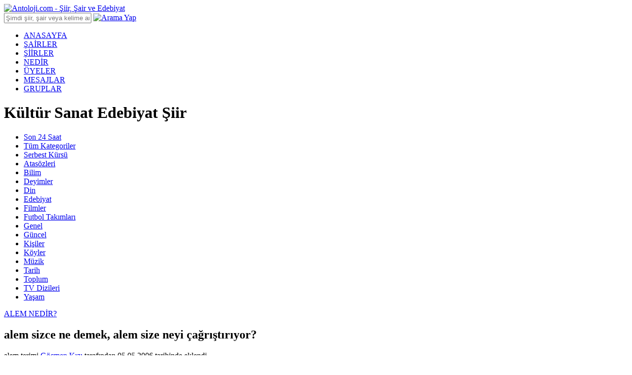

--- FILE ---
content_type: text/html; charset=utf-8
request_url: https://www.antoloji.com/nedir/alem/
body_size: 19387
content:

<!DOCTYPE html>
<html xmlns="http://www.w3.org/1999/xhtml" lang="tr">
<head>
    <meta charset="utf-8" />
    <title>ALEM NEDİR? | Antoloji.com</title>
    <meta name="description" content="Antoloji.Com Nedir Sayfası ile sözcükler,kelimeler,kavramlar ve anlamları,sözcük,kelime,kavram,ALEM,alem,alem" />
    <meta http-equiv="X-UA-Compatible" content="IE=edge" />
    
    

    <meta name="viewport" content="width=device-width, initial-scale=0, user-scalable=no, shrink-to-fit=no, maximum-scale = 1" />

    



    <script type="9dd11db79ac4777138e930f9-text/javascript">
        function getScript(async, source, prior, callback) {
            var script = document.createElement('script');
            if (prior == '') prior = document.getElementsByTagName('script')[0];
            if (async == 1) script.async = 1;
            prior.parentNode.insertBefore(script, prior);
            script.onload = script.onreadystatechange = function (_, isAbort) {
                if (isAbort || !script.readyState || /loaded|complete/.test(script.readyState)) {
                    script.onload = script.onreadystatechange = null;
                    script = undefined;
                    if (!isAbort) {
                        if (callback)
                            callback();
                    }
                }
            }
            script.src = source;
        }
        function getCookie(name) {
            var re = new RegExp(name + "=([^;]+)");
            var value = re.exec(document.cookie);
            return (value != null) ? unescape(value[1]) : null;
            //var nameEQ = name + "=";
            //var ca = document.cookie.split(';');
            //for (var i = 0; i < ca.length; i++) {
            //    var c = ca[i];
            //    while (c.charAt(0) == ' ') c = c.substring(1, c.length);
            //    if (c.indexOf(nameEQ) == 0) return c.substring(nameEQ.length, c.length);
            //}
            //return null;
        }
        function setCookie(name, value, days) {
            if (days) {
                var date = new Date();
                date.setTime(date.getTime() + (days * 4 * 60 * 60 * 1000));
                var expires = "; expires=" + date.toGMTString();
            } else {
                var expires = "";
            }
            document.cookie = name + "=" + value + expires + "; path=/";
        }
        function setCookie20dk(name, value, days) {
            setCookieMain(name, value, 20)
            //var date = new Date();
            //date.setTime(date.getTime() + (20 * 60 * 1000)); //20 dakika sÃ¼reli
            //var expires = "; expires=" + date.toGMTString();
            //document.cookie = name + "=" + value + expires + "; path=/";
        }
        /* admatic & adsbygoogle 160x600 Control */
        //function adv_160x600_left() {
        //    if (window.location.pathname.toLowerCase().indexOf("/nedir/fetis/") < 0) {
        //        console.log("--adsbygoogle 160x600 Sol--");
        //        document.getElementById('leftBanner').innerHTML = '<!-- Antoloji Dekstop adsbygoogle 160x600 Sol --><ins class="adsbygoogle" style="display:inline-block;width:160px;height:600px" data-ad-client="ca-pub-8718605733307345" data-ad-slot="4841038740"></ins><!-- END - Antoloji Dekstop adsbygoogle 160x600 Sol -->';
        //        (adsbygoogle = window.adsbygoogle || []).push({});
        //    }
        //}

        //function adv_160x600_right() {
        //    if (window.location.pathname.toLowerCase().indexOf("/nedir/fetis/") < 0) {
        //        console.log("--adsbygoogle 160x600 Sağ--");
        //        document.getElementById('rightBanner').innerHTML = '<!-- Antoloji Dekstop adsbygoogle 160x600 Sağ --><ins class="adsbygoogle" style="display:inline-block;width:160px;height:600px" data-ad-client="ca-pub-8718605733307345" data-ad-slot="8977574302"></ins><!-- END - Antoloji Dekstop adsbygoogle 160x600 Sağ -->';
        //        (adsbygoogle = window.adsbygoogle || []).push({});
        //    }
        //}
    </script>
    

    <link rel="canonical" href="https://www.antoloji.com/nedir/alem/" />

    
    <link rel="shortcut icon" href="/Content/img/favicon.ico" type="image/x-icon" />
    <link rel="icon" href="/Content/img/favicon.ico" type="image/x-icon" />


    <link href="/Content/css/stylesheet.min.css?v=1.0.9347.18877" rel="stylesheet" />
    



    <script type="9dd11db79ac4777138e930f9-text/javascript">
        //(function(i,s,o,g,r,a,m){i['GoogleAnalyticsObject']=r;i[r]=i[r]||function(){
        //(i[r].q=i[r].q||[]).push(arguments)},i[r].l=1*new Date();a=s.createElement(o),
        //m=s.getElementsByTagName(o)[0];a.async=1;a.src=g;m.parentNode.insertBefore(a,m)
        //})(window,document,'script','//www.google-analytics.com/analytics.js','ga');
        window.ga = window.ga || function () { (ga.q = ga.q || []).push(arguments) }; ga.l = +new Date;
        ga('create', 'UA-200495-3', 'antoloji.com');
        ga('require', 'displayfeatures');
        ga('send', 'pageview');

    </script>
    <script type="9dd11db79ac4777138e930f9-text/javascript">
        var MyAntolojiApp = MyAntolojiApp || {};
        MyAntolojiApp.ReklamTuru = 'UstSag';
    </script>
    

    


<script src="/Content/js/jquery-3.6.0.min.js" type="9dd11db79ac4777138e930f9-text/javascript"></script>
    <script type="9dd11db79ac4777138e930f9-text/javascript">
        $(window).on("load", function () {
            var s = document.createElement("script"), el = document.getElementsByTagName("script")[0];
            s.setAttribute("data-ad-client", "ca-pub-7367856165470296")
            s.setAttribute("async", "");
            s.src = "https://pagead2.googlesyndication.com/pagead/js/adsbygoogle.js";
            el.parentNode.insertBefore(s, el);
        });
    </script>

    
<script type="application/ld+json">
{
"@context": "http://schema.org",
"@graph": [ {
"@id": "https://www.antoloji.com",
"@type": "Organization",
"address": {
"@type": "PostalAddress",
"addressCountry": "TR",
"addressRegion": "İstanbul",
"postalCode": "34718",
"streetAddress": "Cenab Şahabettin Sk. No:26"
},
"contactPoint": [{
"@type": "ContactPoint",
"contactType": "customer support",
"telephone": "+90-216-339-0998"
}],
"description": "Kültür Sanat Edebiyat Portalı. Türkçe şiir ve şair arşivi. Etkinlikler, sanat haberleri. Kitap tanıtımları. Resim tiyatro sergi.",
"email": "info@antoloji.com",
"identifier": "https://www.antoloji.com/",
"foundingDate": "1998",
"legalName": "Antoloji.com",
"knowsLanguage": "tr-TR",
"location": "Koşuyolu Mah. Cenab Şahabettin Sk. No:26 Kadıköy / İstanbul / Türkiye",
"publishingPrinciples": "https://www.antoloji.com/antoloji/privacy/",
"correctionsPolicy": "https://www.antoloji.com/antoloji/privacy/",
"diversityPolicy": "https://www.antoloji.com/antoloji/kunye/",
"ethicsPolicy": "https://www.antoloji.com/antoloji/privacy/",
"knowsAbout": "https://www.antoloji.com/antoloji/hakkimizda/",
"ownershipFundingInfo": "https://www.antoloji.com/antoloji/kunye/",
"foundingLocation": "İstanbul, TR",
"logo": {
"@type": "ImageObject",
"height": "51",
"url": "https://www.antoloji.com/Content/img/footer_logo.png",
"width": "250"
},
"name": "Antoloji.com",
"sameAs": ["https://www.facebook.com/antoloji", "https://twitter.com/antolojicom", "https://instagram.com/antolojicom"],
"telephone": "+90-216-339-0998",
"url": "https://www.antoloji.com"
}, {
"@id": "https://www.antoloji.com",
"@type": "Organization",
"description": "Kültür Sanat Edebiyat Portalı. Türkçe şiir ve şair arşivi. Etkinlikler, sanat haberleri. Kitap tanıtımları. Resim tiyatro sergi.",
"name": "Antoloji.com",
"url": "https://www.antoloji.com"
}

 , {
"@type": "Place",
"address": {
"@type": "PostalAddress",
"addressCountry": "TR",
"addressRegion": "İstanbul",
"postalCode": "34718",
"streetAddress": "Cenab Şahabettin Sk. No:26"
},
"description": "Kültür Sanat Edebiyat Portalı. Türkçe şiir ve şair arşivi. Etkinlikler, sanat haberleri. Kitap tanıtımları. Resim tiyatro sergi.",
"geo": {
"@type": "GeoCoordinates",
"latitude": "41.01078",
"longitude": "29.036247"
},
"logo": {
"@type": "ImageObject",
"height": "51",
"url": "https://www.antoloji.com/Content/img/footer_logo.png",
"width": "250"
},
"name": "Antoloji.Com",
"sameAs": ["https://www.facebook.com/antoloji", "https://twitter.com/antolojicom", "https://instagram.com/antolojicom"],
"telephone": "+90-216-339-0998",
"url": "https://www.antoloji.com"
}, {
"@type": "WebSite",
"about": "Kültür Sanat Edebiyat Portalı. Türkçe şiir ve şair arşivi. Etkinlikler, sanat haberleri. Kitap tanıtımları. Resim tiyatro sergi.",
"copyrightHolder": {
"@type": "Organization",
"name": "Antoloji.com"
},
"inLanguage": "tr",
"isFamilyFriendly": true,
"sameAs": ["https://www.facebook.com/antoloji", "https://twitter.com/antolojicom", "https://instagram.com/antolojicom"],
"url": "https://www.antoloji.com"
}]
}
</script>
</head>
<body>


    
    
    <!-- Sayfa bazlı js yüklemek için-->
    
    <!-- HEADER -->
    <script type="9dd11db79ac4777138e930f9-text/javascript">

        $(function () {
            $("#headerAramaText").keyup(function (event) {
                if (event.keyCode == 13) {
                    AramaYapHeader();
                } else {
                    return false;
                }
            });
        });

        function AramaYapHeader() {
            var aramaKelime = $("#headerAramaText").val();

            var ara1 = aramaKelime.replace(" ", "+");
            if (ara1.length < 3) {
                alert("Arama İçin En Az 3 Harf Girmelisiniz");
                return false;
            }

            var yer = "5";

            var url = window.location.origin + "/arama/";
            window.location.href = url + "?yer=" + yer + "&arama=" + ara1;
        }
    </script>
    <div class="header-top">
        <div class="container">
            <div class="logo">
                <a href="/"><img width="188" height="44" src="/Content/img/antoloji_logo.png" title="Antoloji.com - Şiir, Şair ve Edebiyat" alt="Antoloji.com - Şiir, Şair ve Edebiyat" /></a>
            </div>
            <div class="search-bar">
                <input type="text" id="headerAramaText" class="search-query form-control" placeholder="Şimdi şiir, şair veya kelime ara!" />
                <a href="javascript:;" onclick="if (!window.__cfRLUnblockHandlers) return false; AramaYapHeader()" class="button" data-cf-modified-9dd11db79ac4777138e930f9-=""><img src="/Content/img/search-ico.png" width="14" height="14" alt="Arama Yap"/></a>
            </div>
<div id="loginDiv">
</div>
<script type="9dd11db79ac4777138e930f9-text/javascript">
$(document).ready(function(){
GetLoginHtml();
//UyeMailGonder();
})
function GetLoginHtml() {
var url = "";
//var host = window.location.host;
url = "/dinamik/Shared/_Login"; // "/Dinamik/_Login/"; //"/nedir/Dinamik/_Login";
$.ajax({
type: "post",
url: url, success: function (msg) {
$("#loginDiv").html("");
$("#loginDiv").html(msg);
ActiveLaUserClik();
},
error: function (msg) {
// alert("Hata var <br/>" + msg);
}
})
}
function ActiveLaUserClik() {
$(".la-user").on("click", function () {
$(".la-menu").fadeToggle("fast");
});
$(document).bind('click', function (e) {
var $clicked = $(e.target);
if (!$clicked.parents().hasClass("la-user")) $(".la-menu").hide();
});
}
function UyeMailGonder() {
var url = ""; url = "/dinamik/Uyeler/UyeMailGonder"; $.ajax({
type: "post",
url: url,
async: true,
success: function (msg) {
},
error: function (msg) {
// alert("Hata var <br/>" + msg);
}
})
}
</script>

            
        </div>
    </div>


    <!-- Header Navigation -->
    <div class="header-nav">
        <div class="container">
            <div class="navigation">
                <ul>
                    <li class="active"><a href="/">ANASAYFA</a></li>
                    <li><a href="/sairler/">ŞAİRLER</a></li>
                    <li><a href="/siir/">ŞİİRLER</a></li>
                    <li><a href="/nedir/">NEDİR</a></li>
                    <li><a href="/uyeler/">ÜYELER</a></li>
                    <li><a href="/mesaj/">MESAJLAR</a></li>
                    <li><a href="/gruplar/">GRUPLAR</a></li>
                </ul>
            </div>
            <div class="page-title">
                <h1 class="h1">Kültür Sanat Edebiyat Şiir</h1>
            </div>
        </div>
    </div><!-- Header Navigation -->

    

    <!-- CONTENT -->
    <div class="content">


        <div class="container">



            <!-- BANNER UST -->
            
<div id="topBanner" style="height:auto;">


</div>
            <!-- BANNER SOL -->
            
<div id="leftBanner">

</div>

            <!-- BANNER SAĞ -->
            
<div id="rightBanner">

</div>

<div id="nedirYazilarimDiv">

</div>
<script type="9dd11db79ac4777138e930f9-text/javascript">
    $(document).ready(function () {
        //alert("Ajax geldi!");
        GetNedirYazilarimHtml();
     })

 function GetNedirYazilarimHtml() {
       //alert("GetNedirYazilarimHtml çalıştı.");

        var url = "";

        //var host = window.location.host;

        url = "/dinamik/Nedir/_NedirTitle";

        $.ajax({
            type: "post",
            url: url,
            success: function (msg) {
                //alert("success:" + msg);
                $("#nedirYazilarimDiv").html("");
                $("#nedirYazilarimDiv").html(msg);

            },
            error: function (msg) {
                //alert("Hata var <br/>" + msg);
            }
        })
    }
</script>


<div class="info-sidebar">
    <div class="info-menu box">
        <ul>
            <li><a href="/nedir/son-24-saat/"><i></i>Son 24 Saat</a></li>
            <li><a href="/nedir/tum-kategoriler/"><i></i>Tüm Kategoriler</a></li>
            <li><a href="/nedir/serbest-kursu/"><i></i>Serbest Kürsü</a></li>
            
                <li><a href="/nedir/atasozleri-kategorisi/"><i></i>Atas&#246;zleri</a></li>
                <li><a href="/nedir/bilim-kategorisi/"><i></i>Bilim</a></li>
                <li><a href="/nedir/deyimler-kategorisi/"><i></i>Deyimler</a></li>
                <li><a href="/nedir/din-kategorisi/"><i></i>Din</a></li>
                <li><a href="/nedir/edebiyat-kategorisi/"><i></i>Edebiyat</a></li>
                <li><a href="/nedir/filmler-kategorisi/"><i></i>Filmler</a></li>
                <li><a href="/nedir/futbol-takimlari-kategorisi/"><i></i>Futbol Takımları</a></li>
                <li><a href="/nedir/genel-kategorisi/"><i></i>Genel</a></li>
                <li><a href="/nedir/guncel-kategorisi/"><i></i>G&#252;ncel</a></li>
                <li><a href="/nedir/kisiler-kategorisi/"><i></i>Kişiler</a></li>
                <li><a href="/nedir/koyler-kategorisi/"><i></i>K&#246;yler</a></li>
                <li><a href="/nedir/muzik-kategorisi/"><i></i>M&#252;zik</a></li>
                <li><a href="/nedir/tarih-kategorisi/"><i></i>Tarih</a></li>
                <li><a href="/nedir/toplum-kategorisi/"><i></i>Toplum</a></li>
                <li><a href="/nedir/tv-dizileri-kategorisi/"><i></i>TV Dizileri</a></li>
                <li><a href="/nedir/yasam-kategorisi/"><i></i>Yaşam</a></li>
        </ul>
    </div>
</div>


<div class="info-cat-tab box"   itemscope itemtype="http://schema.org/QAPage"  >
    <div   itemprop="mainEntity" itemscope itemtype="http://schema.org/Question"  >
        <div class="info-cat-title">
            <div class="ic-div">
                <a href="/nedir/alem/"><span   itemprop="name"  >ALEM NEDİR?</span></a>
            </div>
        </div>
        <div class="info-desc">
                <div itemprop="author" itemscope itemtype="http://schema.org/Person">
                    <meta itemprop="name" content="G&#246;&#231;men Kızı">
                </div>
            <h2   itemprop="text"  >alem sizce ne demek, alem size neyi çağrıştırıyor?</h2>
            <p>alem terimi <a href="/nedir/uye-338622/">G&#246;&#231;men Kızı</a> tarafından <time   itemprop="dateCreated" datetime="2006-05-05T15:02:00+03:00"  >05.05.2006</time> tarihinde eklendi</p>
        </div>



<script type="9dd11db79ac4777138e930f9-text/javascript">
    $(document).ready(function () {
        GetNedirYorumEkle();
    });

    function GetNedirYorumEkle() {

        var url = "";

        

        //var host = window.location.host;

        url = "/dinamik/Nedir/_NedirYorumEkle";
       
        var id = "34530";
        var terimUrl = "alem";
        var terim = "alem";
        var siirAdi = "ALEM";
     
        var dataObject = {
            'terimId': id,
            'terimUrl': terimUrl
            //'terim':terim            
        };
        

        $.ajax({
            type: "get",
            url: url,
            data: dataObject,
            datatype:'json',
            success: function (msg) {

                $("#nedir_yorum_ekle").html("");
                $("#nedir_yorum_ekle").html(msg)

             //   $("#yorumBaslik").html("").html(siirAdi + " ŞİİRİ'NE YORUM YAP");
               
            },
            error: function (msg) {
                //alert("Hata var <br/>" + msg);
            }
        })

    }

</script>

<div id="nedir_yorum_ekle">

</div>






        
        <div class="info-comments">
                <meta itemprop="answerCount" content="27">
            <ul>
                        <li itemprop="suggestedAnswer" itemscope itemtype="http://schema.org/Answer">
                            <div class="ic-user-img">
                                <img class="lazyload" src="/Content/img/no-image.jpg" data-original="https://img.antoloji.com/uye/resimler/2/1022412_o_5647.jpg" alt="Bir Fincan Kayhve" />
                            </div>
                            <meta itemprop="dateCreated" content="2009-10-06T22:14:00+03:00">
                            <div class="ic-user">
                                <div itemprop="author" itemscope itemtype="http://schema.org/Person">
                                    <meta itemprop="name" content="Bir Fincan Kayhve">
                                </div>
                                    <a href="/nedir/uye-1022412/">Bir Fincan Kayhve</a>
                                <a name="suggestedAnswer-1-1" itemprop="url" href="#suggestedAnswer-1-1">
                                    <span>06.10.2009 - 22:14</span>
                                </a>
                                <meta itemprop="text" content="Alemlerin Rabb&#39;i... Kasıt d&#252;nyadan ziyade vaolan yaratılmış yaşamlar gibi geliyo bana, yine de bildik anlamı d&#252;nya..">
                                <p>
                                    Alemlerin Rabb'i... Kasıt dünyadan ziyade vaolan yaratılmış yaşamlar gibi geliyo bana, yine de bildik anlamı dünya..
                                </p>
                                <div class="info-tags">
                                    <ul>
                                            <li><a href="/nedir/dunya/">D&#252;nya</a></li>
                                            <li><a href="/nedir/anlam/">Anlam</a></li>
                                            <li><a href="/nedir/yasam/">Yaşam</a></li>
                                            <li><a href="/nedir/yara/">Yara</a></li>
                                            <li><a href="/nedir/gibi/">Gibi</a></li>
                                    </ul>
                                </div>
                                <script type="9dd11db79ac4777138e930f9-text/javascript">

    function nedirYorumBegen(yorumId, begenInt) {
        $.ajax({
            type: "post",
            url: "/dinamik/Nedir/_NedirYorumBegen",
            data: { yorumId: yorumId, begenInt: begenInt },
            dataType: "html",
            success: function (msg) {
                var result = $.parseJSON(msg);
                if (result.baslik == undefined) {
                    alert(msg);
                    var url = window.location.href;
                    window.location.href = url;
                } else {

                    // alert(msg.baslik);
                    if (result.mesajType == 3) {
                        alert(result.icerik);
                        var url = window.location.href;
                        window.location.href = result.url + "?returnUrl=" + url;
                    } else if (result.mesajType == 2) {
                        alert(result.icerik);

                        var url = window.location.href;
                        window.location.href = url;

                    } else if (result.mesajType == 4) {
                        //alert(result.icerik);

                        //console.log("begenInt:" + begenInt);
                        if (begenInt == 1) {
                            var likeButton = "#nediryorumbegen_likeButton_" + yorumId;

                            var newUpValue = parseInt($(likeButton).text()) + 1;

                            $(likeButton).addClass("i-act-like");

                            var likeImg = "#nediryorumbegen_likeImage_" + yorumId;
                            $(likeImg).removeClass("color-like").addClass("color-user-like");

                            var $imgLike = $(likeImg);
                            var strLikeFunction = "nedirYorumBegenIptal(" + yorumId + ",1)";
                            $(likeButton).text(newUpValue);
                            $(likeButton).attr("onclick", strLikeFunction);
                            $(likeButton).append($imgLike);

                            //console.log("itemName:" + itemName);
                            //console.log("$(itemName).text:" + $(itemName).text());
                            //console.log("newUpValue:" + newUpValue);

                            var dislikeButton = "#nediryorumbegen_dislikeButton_" + yorumId;
                            //console.log("itemName:" + dislikeButton);

                            if ($(dislikeButton).hasClass("i-act-dislike")) {
                                var newDownValue = parseInt($(dislikeButton).text()) - 1;

                                $(dislikeButton).removeClass("i-act-dislike");

                                var dislikeImg = "#nediryorumbegen_dislikeImage_" + yorumId;
                                $(dislikeImg).removeClass("color-user-dislike").addClass("color-dislike");

                                var $imgDislike = $(dislikeImg);
                                var strDislikeFunction = "nedirYorumBegen(" + yorumId + ",0)";
                                $(dislikeButton).text(newDownValue);
                                $(dislikeButton).attr("onclick", strDislikeFunction);
                                $(dislikeButton).append($imgDislike);
                            }

                        } else {
                            var dislikeButton = "#nediryorumbegen_dislikeButton_" + yorumId;

                            var newDownValue = parseInt($(dislikeButton).text()) + 1;

                            $(dislikeButton).addClass("i-act-dislike");

                            var dislikeImg = "#nediryorumbegen_dislikeImage_" + yorumId;
                            $(dislikeImg).removeClass("color-dislike").addClass("color-user-dislike");

                            var $imgDislike = $(dislikeImg);
                            var strDislikeFunction = "nedirYorumBegenIptal(" + yorumId + ",0)";
                            $(dislikeButton).text(newDownValue);
                            $(dislikeButton).attr("onclick", strDislikeFunction);
                            $(dislikeButton).append($imgDislike);

                            //console.log("newDownValue:" + newDownValue);
                            //console.log("itemName:" + itemName);
                            var likeButton = "#nediryorumbegen_likeButton_" + yorumId;
                            //console.log("itemName:" + likeButton);
                            if ($(likeButton).hasClass("i-act-like"))
                            {
                                var newUpValue = parseInt($(likeButton).text()) - 1;

                                $(likeButton).removeClass("i-act-like");

                                var likeImg = "#nediryorumbegen_likeImage_" + yorumId;
                                $(likeImg).removeClass("color-user-like").addClass("color-like");

                                var $imgLike = $(likeImg);
                                var strLikeFunction = "nedirYorumBegen(" + yorumId + ",1)";
                                $(likeButton).text(newUpValue);
                                $(likeButton).attr("onclick", strLikeFunction);
                                $(likeButton).append($imgLike);
                            }
                        }
                        //var url = window.location.href;
                        //window.location.href = url;
                    } else {
                        var url = window.location.href;
                        window.location.href = url;
                        alert("");
                    }
                }

            },
            error: function (msg) {
                alert(msg);
            }
        });
    }

    function nedirYorumBegenIptal(yorumId, begenInt) {
        $.ajax({
            type: "post",
            url: "/dinamik/Nedir/_NedirYorumBegenIptal",
            data: { yorumId: yorumId, begenInt: begenInt },
        dataType: "html",
        success: function (msg) {
            var result = $.parseJSON(msg);
            if (result.baslik == undefined) {
                alert(msg);
                var url = window.location.href;
                window.location.href = url;
            } else {

                // alert(msg.baslik);
                if (result.mesajType == 3) {
                    alert(result.icerik);
                    var url = window.location.href;
                    window.location.href = result.url + "?returnUrl=" + url;
                } else if (result.mesajType == 2) {
                    alert(result.icerik);

                    var url = window.location.href;
                    window.location.href = url;

                } else if (result.mesajType == 4) {
                    //alert(result.icerik);
                    //console.log("begenInt:" + begenInt);
                    if (begenInt == 1) {

                        var itemName = "#nediryorumbegen_likeButton_" + yorumId;
                        //console.log("itemName:" + itemName);

                        var newUpValue = parseInt($(itemName).text()) - 1;

                        $(itemName).removeClass("i-act-like");

                        var itemName2 = "#nediryorumbegen_likeImage_" + yorumId;
                        $(itemName2).removeClass("color-user-like").addClass("color-like");

                        var $img = $(itemName2);
                        var strFunction = "nedirYorumBegen(" + yorumId + ",1)";
                        $(itemName).text(newUpValue);
                        $(itemName).attr("onclick", strFunction);
                        $(itemName).append($img);
                    } else {
                        var itemName = "#nediryorumbegen_dislikeButton_" + yorumId;
                        //console.log("itemName:" + itemName);

                        var newDownValue = parseInt($(itemName).text()) - 1;

                        $(itemName).removeClass("i-act-dislike");

                        var itemName2 = "#nediryorumbegen_dislikeImage_" + yorumId;
                        $(itemName2).removeClass("color-user-dislike").addClass("color-dislike");

                        var $img = $(itemName2);
                        var strFunction = "nedirYorumBegen(" + yorumId + ",0)";
                        $(itemName).text(newDownValue);
                        $(itemName).attr("onclick", strFunction);
                        $(itemName).append($img);
                    }
                    //var url = window.location.href;
                    //window.location.href = url;
                } else {
                    var url = window.location.href;
                    window.location.href = url;
                    alert("");
                }
            }

        },
        error: function (msg) {
            alert(msg);
        }
    });
    }

</script>

<input id="UpValue" name="UpValue" type="hidden" value="0" />
<input id="DownValue" name="DownValue" type="hidden" value="1" />
<meta itemprop="upvoteCount" content="0">
<meta itemprop="downvoteCount" content="1">


                            </div>
                        </li>
                        <li itemprop="suggestedAnswer" itemscope itemtype="http://schema.org/Answer">
                            <div class="ic-user-img">
                                <img class="lazyload" src="/Content/img/no-image.jpg" data-original="https://img.antoloji.com/media/no-image.jpg" alt="Kurt Adam Amcayı Yiyen K&#252;&#231;&#252;k Kız" />
                            </div>
                            <meta itemprop="dateCreated" content="2009-10-05T00:41:00+03:00">
                            <div class="ic-user">
                                <div itemprop="author" itemscope itemtype="http://schema.org/Person">
                                    <meta itemprop="name" content="Kurt Adam Amcayı Yiyen K&#252;&#231;&#252;k Kız">
                                </div>
                                    <a href="/nedir/uye-284329/">Kurt Adam Amcayı Yiyen K&#252;&#231;&#252;k Kız</a>
                                <a name="suggestedAnswer-1-2" itemprop="url" href="#suggestedAnswer-1-2">
                                    <span>05.10.2009 - 00:41</span>
                                </a>
                                <meta itemprop="text" content="d&#252;nyaradyo adıbi de &#231;ilingir sofrası">
                                <p>
                                    dünya<br />radyo adı<br />bi de çilingir sofrası
                                </p>
                                <div class="info-tags">
                                    <ul>
                                            <li><a href="/nedir/cilingir-sofrasi/">&#199;ilingir Sofrası</a></li>
                                            <li><a href="/nedir/cilingir/">&#199;ilingir</a></li>
                                            <li><a href="/nedir/dunya/">D&#252;nya</a></li>
                                            <li><a href="/nedir/sofra/">Sofra</a></li>
                                    </ul>
                                </div>
                                <script type="9dd11db79ac4777138e930f9-text/javascript">

    function nedirYorumBegen(yorumId, begenInt) {
        $.ajax({
            type: "post",
            url: "/dinamik/Nedir/_NedirYorumBegen",
            data: { yorumId: yorumId, begenInt: begenInt },
            dataType: "html",
            success: function (msg) {
                var result = $.parseJSON(msg);
                if (result.baslik == undefined) {
                    alert(msg);
                    var url = window.location.href;
                    window.location.href = url;
                } else {

                    // alert(msg.baslik);
                    if (result.mesajType == 3) {
                        alert(result.icerik);
                        var url = window.location.href;
                        window.location.href = result.url + "?returnUrl=" + url;
                    } else if (result.mesajType == 2) {
                        alert(result.icerik);

                        var url = window.location.href;
                        window.location.href = url;

                    } else if (result.mesajType == 4) {
                        //alert(result.icerik);

                        //console.log("begenInt:" + begenInt);
                        if (begenInt == 1) {
                            var likeButton = "#nediryorumbegen_likeButton_" + yorumId;

                            var newUpValue = parseInt($(likeButton).text()) + 1;

                            $(likeButton).addClass("i-act-like");

                            var likeImg = "#nediryorumbegen_likeImage_" + yorumId;
                            $(likeImg).removeClass("color-like").addClass("color-user-like");

                            var $imgLike = $(likeImg);
                            var strLikeFunction = "nedirYorumBegenIptal(" + yorumId + ",1)";
                            $(likeButton).text(newUpValue);
                            $(likeButton).attr("onclick", strLikeFunction);
                            $(likeButton).append($imgLike);

                            //console.log("itemName:" + itemName);
                            //console.log("$(itemName).text:" + $(itemName).text());
                            //console.log("newUpValue:" + newUpValue);

                            var dislikeButton = "#nediryorumbegen_dislikeButton_" + yorumId;
                            //console.log("itemName:" + dislikeButton);

                            if ($(dislikeButton).hasClass("i-act-dislike")) {
                                var newDownValue = parseInt($(dislikeButton).text()) - 1;

                                $(dislikeButton).removeClass("i-act-dislike");

                                var dislikeImg = "#nediryorumbegen_dislikeImage_" + yorumId;
                                $(dislikeImg).removeClass("color-user-dislike").addClass("color-dislike");

                                var $imgDislike = $(dislikeImg);
                                var strDislikeFunction = "nedirYorumBegen(" + yorumId + ",0)";
                                $(dislikeButton).text(newDownValue);
                                $(dislikeButton).attr("onclick", strDislikeFunction);
                                $(dislikeButton).append($imgDislike);
                            }

                        } else {
                            var dislikeButton = "#nediryorumbegen_dislikeButton_" + yorumId;

                            var newDownValue = parseInt($(dislikeButton).text()) + 1;

                            $(dislikeButton).addClass("i-act-dislike");

                            var dislikeImg = "#nediryorumbegen_dislikeImage_" + yorumId;
                            $(dislikeImg).removeClass("color-dislike").addClass("color-user-dislike");

                            var $imgDislike = $(dislikeImg);
                            var strDislikeFunction = "nedirYorumBegenIptal(" + yorumId + ",0)";
                            $(dislikeButton).text(newDownValue);
                            $(dislikeButton).attr("onclick", strDislikeFunction);
                            $(dislikeButton).append($imgDislike);

                            //console.log("newDownValue:" + newDownValue);
                            //console.log("itemName:" + itemName);
                            var likeButton = "#nediryorumbegen_likeButton_" + yorumId;
                            //console.log("itemName:" + likeButton);
                            if ($(likeButton).hasClass("i-act-like"))
                            {
                                var newUpValue = parseInt($(likeButton).text()) - 1;

                                $(likeButton).removeClass("i-act-like");

                                var likeImg = "#nediryorumbegen_likeImage_" + yorumId;
                                $(likeImg).removeClass("color-user-like").addClass("color-like");

                                var $imgLike = $(likeImg);
                                var strLikeFunction = "nedirYorumBegen(" + yorumId + ",1)";
                                $(likeButton).text(newUpValue);
                                $(likeButton).attr("onclick", strLikeFunction);
                                $(likeButton).append($imgLike);
                            }
                        }
                        //var url = window.location.href;
                        //window.location.href = url;
                    } else {
                        var url = window.location.href;
                        window.location.href = url;
                        alert("");
                    }
                }

            },
            error: function (msg) {
                alert(msg);
            }
        });
    }

    function nedirYorumBegenIptal(yorumId, begenInt) {
        $.ajax({
            type: "post",
            url: "/dinamik/Nedir/_NedirYorumBegenIptal",
            data: { yorumId: yorumId, begenInt: begenInt },
        dataType: "html",
        success: function (msg) {
            var result = $.parseJSON(msg);
            if (result.baslik == undefined) {
                alert(msg);
                var url = window.location.href;
                window.location.href = url;
            } else {

                // alert(msg.baslik);
                if (result.mesajType == 3) {
                    alert(result.icerik);
                    var url = window.location.href;
                    window.location.href = result.url + "?returnUrl=" + url;
                } else if (result.mesajType == 2) {
                    alert(result.icerik);

                    var url = window.location.href;
                    window.location.href = url;

                } else if (result.mesajType == 4) {
                    //alert(result.icerik);
                    //console.log("begenInt:" + begenInt);
                    if (begenInt == 1) {

                        var itemName = "#nediryorumbegen_likeButton_" + yorumId;
                        //console.log("itemName:" + itemName);

                        var newUpValue = parseInt($(itemName).text()) - 1;

                        $(itemName).removeClass("i-act-like");

                        var itemName2 = "#nediryorumbegen_likeImage_" + yorumId;
                        $(itemName2).removeClass("color-user-like").addClass("color-like");

                        var $img = $(itemName2);
                        var strFunction = "nedirYorumBegen(" + yorumId + ",1)";
                        $(itemName).text(newUpValue);
                        $(itemName).attr("onclick", strFunction);
                        $(itemName).append($img);
                    } else {
                        var itemName = "#nediryorumbegen_dislikeButton_" + yorumId;
                        //console.log("itemName:" + itemName);

                        var newDownValue = parseInt($(itemName).text()) - 1;

                        $(itemName).removeClass("i-act-dislike");

                        var itemName2 = "#nediryorumbegen_dislikeImage_" + yorumId;
                        $(itemName2).removeClass("color-user-dislike").addClass("color-dislike");

                        var $img = $(itemName2);
                        var strFunction = "nedirYorumBegen(" + yorumId + ",0)";
                        $(itemName).text(newDownValue);
                        $(itemName).attr("onclick", strFunction);
                        $(itemName).append($img);
                    }
                    //var url = window.location.href;
                    //window.location.href = url;
                } else {
                    var url = window.location.href;
                    window.location.href = url;
                    alert("");
                }
            }

        },
        error: function (msg) {
            alert(msg);
        }
    });
    }

</script>

<input id="UpValue" name="UpValue" type="hidden" value="0" />
<input id="DownValue" name="DownValue" type="hidden" value="1" />
<meta itemprop="upvoteCount" content="0">
<meta itemprop="downvoteCount" content="1">


                            </div>
                        </li>
                        <li itemprop="suggestedAnswer" itemscope itemtype="http://schema.org/Answer">
                            <div class="ic-user-img">
                                <img class="lazyload" src="/Content/img/no-image.jpg" data-original="https://img.antoloji.com/uye/resimler/3/926763_o_2941.jpg" alt="Şerife Duman" />
                            </div>
                            <meta itemprop="dateCreated" content="2009-04-22T09:59:00+03:00">
                            <div class="ic-user">
                                <div itemprop="author" itemscope itemtype="http://schema.org/Person">
                                    <meta itemprop="name" content="Şerife Duman">
                                </div>
                                    <a href="/nedir/uye-926763/">Şerife Duman</a>
                                <a name="suggestedAnswer-1-3" itemprop="url" href="#suggestedAnswer-1-3">
                                    <span>22.04.2009 - 09:59</span>
                                </a>
                                <meta itemprop="text" content="Alem Hakkın suretidir.">
                                <p>
                                    Alem Hakkın suretidir.
                                </p>
                                <div class="info-tags">
                                    <ul>
                                            <li><a href="/nedir/suret/">S&#251;ret</a></li>
                                            <li><a href="/nedir/alem/">Alem</a></li>
                                            <li><a href="/nedir/sure/">Sure</a></li>
                                            <li><a href="/nedir/hakk/">Hakk</a></li>
                                    </ul>
                                </div>
                                <script type="9dd11db79ac4777138e930f9-text/javascript">

    function nedirYorumBegen(yorumId, begenInt) {
        $.ajax({
            type: "post",
            url: "/dinamik/Nedir/_NedirYorumBegen",
            data: { yorumId: yorumId, begenInt: begenInt },
            dataType: "html",
            success: function (msg) {
                var result = $.parseJSON(msg);
                if (result.baslik == undefined) {
                    alert(msg);
                    var url = window.location.href;
                    window.location.href = url;
                } else {

                    // alert(msg.baslik);
                    if (result.mesajType == 3) {
                        alert(result.icerik);
                        var url = window.location.href;
                        window.location.href = result.url + "?returnUrl=" + url;
                    } else if (result.mesajType == 2) {
                        alert(result.icerik);

                        var url = window.location.href;
                        window.location.href = url;

                    } else if (result.mesajType == 4) {
                        //alert(result.icerik);

                        //console.log("begenInt:" + begenInt);
                        if (begenInt == 1) {
                            var likeButton = "#nediryorumbegen_likeButton_" + yorumId;

                            var newUpValue = parseInt($(likeButton).text()) + 1;

                            $(likeButton).addClass("i-act-like");

                            var likeImg = "#nediryorumbegen_likeImage_" + yorumId;
                            $(likeImg).removeClass("color-like").addClass("color-user-like");

                            var $imgLike = $(likeImg);
                            var strLikeFunction = "nedirYorumBegenIptal(" + yorumId + ",1)";
                            $(likeButton).text(newUpValue);
                            $(likeButton).attr("onclick", strLikeFunction);
                            $(likeButton).append($imgLike);

                            //console.log("itemName:" + itemName);
                            //console.log("$(itemName).text:" + $(itemName).text());
                            //console.log("newUpValue:" + newUpValue);

                            var dislikeButton = "#nediryorumbegen_dislikeButton_" + yorumId;
                            //console.log("itemName:" + dislikeButton);

                            if ($(dislikeButton).hasClass("i-act-dislike")) {
                                var newDownValue = parseInt($(dislikeButton).text()) - 1;

                                $(dislikeButton).removeClass("i-act-dislike");

                                var dislikeImg = "#nediryorumbegen_dislikeImage_" + yorumId;
                                $(dislikeImg).removeClass("color-user-dislike").addClass("color-dislike");

                                var $imgDislike = $(dislikeImg);
                                var strDislikeFunction = "nedirYorumBegen(" + yorumId + ",0)";
                                $(dislikeButton).text(newDownValue);
                                $(dislikeButton).attr("onclick", strDislikeFunction);
                                $(dislikeButton).append($imgDislike);
                            }

                        } else {
                            var dislikeButton = "#nediryorumbegen_dislikeButton_" + yorumId;

                            var newDownValue = parseInt($(dislikeButton).text()) + 1;

                            $(dislikeButton).addClass("i-act-dislike");

                            var dislikeImg = "#nediryorumbegen_dislikeImage_" + yorumId;
                            $(dislikeImg).removeClass("color-dislike").addClass("color-user-dislike");

                            var $imgDislike = $(dislikeImg);
                            var strDislikeFunction = "nedirYorumBegenIptal(" + yorumId + ",0)";
                            $(dislikeButton).text(newDownValue);
                            $(dislikeButton).attr("onclick", strDislikeFunction);
                            $(dislikeButton).append($imgDislike);

                            //console.log("newDownValue:" + newDownValue);
                            //console.log("itemName:" + itemName);
                            var likeButton = "#nediryorumbegen_likeButton_" + yorumId;
                            //console.log("itemName:" + likeButton);
                            if ($(likeButton).hasClass("i-act-like"))
                            {
                                var newUpValue = parseInt($(likeButton).text()) - 1;

                                $(likeButton).removeClass("i-act-like");

                                var likeImg = "#nediryorumbegen_likeImage_" + yorumId;
                                $(likeImg).removeClass("color-user-like").addClass("color-like");

                                var $imgLike = $(likeImg);
                                var strLikeFunction = "nedirYorumBegen(" + yorumId + ",1)";
                                $(likeButton).text(newUpValue);
                                $(likeButton).attr("onclick", strLikeFunction);
                                $(likeButton).append($imgLike);
                            }
                        }
                        //var url = window.location.href;
                        //window.location.href = url;
                    } else {
                        var url = window.location.href;
                        window.location.href = url;
                        alert("");
                    }
                }

            },
            error: function (msg) {
                alert(msg);
            }
        });
    }

    function nedirYorumBegenIptal(yorumId, begenInt) {
        $.ajax({
            type: "post",
            url: "/dinamik/Nedir/_NedirYorumBegenIptal",
            data: { yorumId: yorumId, begenInt: begenInt },
        dataType: "html",
        success: function (msg) {
            var result = $.parseJSON(msg);
            if (result.baslik == undefined) {
                alert(msg);
                var url = window.location.href;
                window.location.href = url;
            } else {

                // alert(msg.baslik);
                if (result.mesajType == 3) {
                    alert(result.icerik);
                    var url = window.location.href;
                    window.location.href = result.url + "?returnUrl=" + url;
                } else if (result.mesajType == 2) {
                    alert(result.icerik);

                    var url = window.location.href;
                    window.location.href = url;

                } else if (result.mesajType == 4) {
                    //alert(result.icerik);
                    //console.log("begenInt:" + begenInt);
                    if (begenInt == 1) {

                        var itemName = "#nediryorumbegen_likeButton_" + yorumId;
                        //console.log("itemName:" + itemName);

                        var newUpValue = parseInt($(itemName).text()) - 1;

                        $(itemName).removeClass("i-act-like");

                        var itemName2 = "#nediryorumbegen_likeImage_" + yorumId;
                        $(itemName2).removeClass("color-user-like").addClass("color-like");

                        var $img = $(itemName2);
                        var strFunction = "nedirYorumBegen(" + yorumId + ",1)";
                        $(itemName).text(newUpValue);
                        $(itemName).attr("onclick", strFunction);
                        $(itemName).append($img);
                    } else {
                        var itemName = "#nediryorumbegen_dislikeButton_" + yorumId;
                        //console.log("itemName:" + itemName);

                        var newDownValue = parseInt($(itemName).text()) - 1;

                        $(itemName).removeClass("i-act-dislike");

                        var itemName2 = "#nediryorumbegen_dislikeImage_" + yorumId;
                        $(itemName2).removeClass("color-user-dislike").addClass("color-dislike");

                        var $img = $(itemName2);
                        var strFunction = "nedirYorumBegen(" + yorumId + ",0)";
                        $(itemName).text(newDownValue);
                        $(itemName).attr("onclick", strFunction);
                        $(itemName).append($img);
                    }
                    //var url = window.location.href;
                    //window.location.href = url;
                } else {
                    var url = window.location.href;
                    window.location.href = url;
                    alert("");
                }
            }

        },
        error: function (msg) {
            alert(msg);
        }
    });
    }

</script>

<input id="UpValue" name="UpValue" type="hidden" value="1" />
<input id="DownValue" name="DownValue" type="hidden" value="0" />
<meta itemprop="upvoteCount" content="1">
<meta itemprop="downvoteCount" content="0">


                            </div>
                        </li>
                        <li itemprop="suggestedAnswer" itemscope itemtype="http://schema.org/Answer">
                            <div class="ic-user-img">
                                <img class="lazyload" src="/Content/img/no-image.jpg" data-original="https://img.antoloji.com/uye/resimler/0/975760_o_7726.jpg" alt="Ben O" />
                            </div>
                            <meta itemprop="dateCreated" content="2009-04-17T23:42:00+03:00">
                            <div class="ic-user">
                                <div itemprop="author" itemscope itemtype="http://schema.org/Person">
                                    <meta itemprop="name" content="Ben O">
                                </div>
                                    <a href="/nedir/uye-975760/">Ben O</a>
                                <a name="suggestedAnswer-1-4" itemprop="url" href="#suggestedAnswer-1-4">
                                    <span>17.04.2009 - 23:42</span>
                                </a>
                                <meta itemprop="text" content="Alem Oyuncu olmus, Sokaklar Sahne">
                                <p>
                                    Alem Oyuncu olmus, Sokaklar Sahne
                                </p>
                                <div class="info-tags">
                                    <ul>
                                            <li><a href="/nedir/sahne/">Sahne</a></li>
                                            <li><a href="/nedir/sokak/">Sokak</a></li>
                                            <li><a href="/nedir/oyun/">Oyun</a></li>
                                            <li><a href="/nedir/alem/">Alem</a></li>
                                            <li><a href="/nedir/soka/">Soka</a></li>
                                    </ul>
                                </div>
                                <script type="9dd11db79ac4777138e930f9-text/javascript">

    function nedirYorumBegen(yorumId, begenInt) {
        $.ajax({
            type: "post",
            url: "/dinamik/Nedir/_NedirYorumBegen",
            data: { yorumId: yorumId, begenInt: begenInt },
            dataType: "html",
            success: function (msg) {
                var result = $.parseJSON(msg);
                if (result.baslik == undefined) {
                    alert(msg);
                    var url = window.location.href;
                    window.location.href = url;
                } else {

                    // alert(msg.baslik);
                    if (result.mesajType == 3) {
                        alert(result.icerik);
                        var url = window.location.href;
                        window.location.href = result.url + "?returnUrl=" + url;
                    } else if (result.mesajType == 2) {
                        alert(result.icerik);

                        var url = window.location.href;
                        window.location.href = url;

                    } else if (result.mesajType == 4) {
                        //alert(result.icerik);

                        //console.log("begenInt:" + begenInt);
                        if (begenInt == 1) {
                            var likeButton = "#nediryorumbegen_likeButton_" + yorumId;

                            var newUpValue = parseInt($(likeButton).text()) + 1;

                            $(likeButton).addClass("i-act-like");

                            var likeImg = "#nediryorumbegen_likeImage_" + yorumId;
                            $(likeImg).removeClass("color-like").addClass("color-user-like");

                            var $imgLike = $(likeImg);
                            var strLikeFunction = "nedirYorumBegenIptal(" + yorumId + ",1)";
                            $(likeButton).text(newUpValue);
                            $(likeButton).attr("onclick", strLikeFunction);
                            $(likeButton).append($imgLike);

                            //console.log("itemName:" + itemName);
                            //console.log("$(itemName).text:" + $(itemName).text());
                            //console.log("newUpValue:" + newUpValue);

                            var dislikeButton = "#nediryorumbegen_dislikeButton_" + yorumId;
                            //console.log("itemName:" + dislikeButton);

                            if ($(dislikeButton).hasClass("i-act-dislike")) {
                                var newDownValue = parseInt($(dislikeButton).text()) - 1;

                                $(dislikeButton).removeClass("i-act-dislike");

                                var dislikeImg = "#nediryorumbegen_dislikeImage_" + yorumId;
                                $(dislikeImg).removeClass("color-user-dislike").addClass("color-dislike");

                                var $imgDislike = $(dislikeImg);
                                var strDislikeFunction = "nedirYorumBegen(" + yorumId + ",0)";
                                $(dislikeButton).text(newDownValue);
                                $(dislikeButton).attr("onclick", strDislikeFunction);
                                $(dislikeButton).append($imgDislike);
                            }

                        } else {
                            var dislikeButton = "#nediryorumbegen_dislikeButton_" + yorumId;

                            var newDownValue = parseInt($(dislikeButton).text()) + 1;

                            $(dislikeButton).addClass("i-act-dislike");

                            var dislikeImg = "#nediryorumbegen_dislikeImage_" + yorumId;
                            $(dislikeImg).removeClass("color-dislike").addClass("color-user-dislike");

                            var $imgDislike = $(dislikeImg);
                            var strDislikeFunction = "nedirYorumBegenIptal(" + yorumId + ",0)";
                            $(dislikeButton).text(newDownValue);
                            $(dislikeButton).attr("onclick", strDislikeFunction);
                            $(dislikeButton).append($imgDislike);

                            //console.log("newDownValue:" + newDownValue);
                            //console.log("itemName:" + itemName);
                            var likeButton = "#nediryorumbegen_likeButton_" + yorumId;
                            //console.log("itemName:" + likeButton);
                            if ($(likeButton).hasClass("i-act-like"))
                            {
                                var newUpValue = parseInt($(likeButton).text()) - 1;

                                $(likeButton).removeClass("i-act-like");

                                var likeImg = "#nediryorumbegen_likeImage_" + yorumId;
                                $(likeImg).removeClass("color-user-like").addClass("color-like");

                                var $imgLike = $(likeImg);
                                var strLikeFunction = "nedirYorumBegen(" + yorumId + ",1)";
                                $(likeButton).text(newUpValue);
                                $(likeButton).attr("onclick", strLikeFunction);
                                $(likeButton).append($imgLike);
                            }
                        }
                        //var url = window.location.href;
                        //window.location.href = url;
                    } else {
                        var url = window.location.href;
                        window.location.href = url;
                        alert("");
                    }
                }

            },
            error: function (msg) {
                alert(msg);
            }
        });
    }

    function nedirYorumBegenIptal(yorumId, begenInt) {
        $.ajax({
            type: "post",
            url: "/dinamik/Nedir/_NedirYorumBegenIptal",
            data: { yorumId: yorumId, begenInt: begenInt },
        dataType: "html",
        success: function (msg) {
            var result = $.parseJSON(msg);
            if (result.baslik == undefined) {
                alert(msg);
                var url = window.location.href;
                window.location.href = url;
            } else {

                // alert(msg.baslik);
                if (result.mesajType == 3) {
                    alert(result.icerik);
                    var url = window.location.href;
                    window.location.href = result.url + "?returnUrl=" + url;
                } else if (result.mesajType == 2) {
                    alert(result.icerik);

                    var url = window.location.href;
                    window.location.href = url;

                } else if (result.mesajType == 4) {
                    //alert(result.icerik);
                    //console.log("begenInt:" + begenInt);
                    if (begenInt == 1) {

                        var itemName = "#nediryorumbegen_likeButton_" + yorumId;
                        //console.log("itemName:" + itemName);

                        var newUpValue = parseInt($(itemName).text()) - 1;

                        $(itemName).removeClass("i-act-like");

                        var itemName2 = "#nediryorumbegen_likeImage_" + yorumId;
                        $(itemName2).removeClass("color-user-like").addClass("color-like");

                        var $img = $(itemName2);
                        var strFunction = "nedirYorumBegen(" + yorumId + ",1)";
                        $(itemName).text(newUpValue);
                        $(itemName).attr("onclick", strFunction);
                        $(itemName).append($img);
                    } else {
                        var itemName = "#nediryorumbegen_dislikeButton_" + yorumId;
                        //console.log("itemName:" + itemName);

                        var newDownValue = parseInt($(itemName).text()) - 1;

                        $(itemName).removeClass("i-act-dislike");

                        var itemName2 = "#nediryorumbegen_dislikeImage_" + yorumId;
                        $(itemName2).removeClass("color-user-dislike").addClass("color-dislike");

                        var $img = $(itemName2);
                        var strFunction = "nedirYorumBegen(" + yorumId + ",0)";
                        $(itemName).text(newDownValue);
                        $(itemName).attr("onclick", strFunction);
                        $(itemName).append($img);
                    }
                    //var url = window.location.href;
                    //window.location.href = url;
                } else {
                    var url = window.location.href;
                    window.location.href = url;
                    alert("");
                }
            }

        },
        error: function (msg) {
            alert(msg);
        }
    });
    }

</script>

<input id="UpValue" name="UpValue" type="hidden" value="0" />
<input id="DownValue" name="DownValue" type="hidden" value="0" />
<meta itemprop="upvoteCount" content="0">
<meta itemprop="downvoteCount" content="0">


                            </div>
                        </li>
                        <li itemprop="suggestedAnswer" itemscope itemtype="http://schema.org/Answer">
                            <div class="ic-user-img">
                                <img class="lazyload" src="/Content/img/no-image.jpg" data-original="https://img.antoloji.com/uye/resimler/8/670278_o_7492.50_[02].jpg" alt="Nusret Orhan" />
                            </div>
                            <meta itemprop="dateCreated" content="2008-12-17T21:59:00+02:00">
                            <div class="ic-user">
                                <div itemprop="author" itemscope itemtype="http://schema.org/Person">
                                    <meta itemprop="name" content="Nusret Orhan">
                                </div>
                                    <a href="/nedir/uye-670278/">Nusret Orhan</a>
                                <a name="suggestedAnswer-1-5" itemprop="url" href="#suggestedAnswer-1-5">
                                    <span>17.12.2008 - 21:59</span>
                                </a>
                                <meta itemprop="text" content="Alemleri tanıyarak Allah&#39;a ermek değil gaye,Gaye; Allah&#39;ı tanıyarak, alemleri seyre dalmak.">
                                <p>
                                    Alemleri tanıyarak Allah'a ermek değil gaye,<br />Gaye; Allah'ı tanıyarak, alemleri seyre dalmak.
                                </p>
                                <div class="info-tags">
                                    <ul>
                                            <li><a href="/nedir/dalmak/">Dalmak</a></li>
                                            <li><a href="/nedir/degil/">Değil</a></li>
                                            <li><a href="/nedir/alem/">Alem</a></li>
                                            <li><a href="/nedir/gaye/">Gaye</a></li>
                                            <li><a href="/nedir/erme/">Erme</a></li>
                                    </ul>
                                </div>
                                <script type="9dd11db79ac4777138e930f9-text/javascript">

    function nedirYorumBegen(yorumId, begenInt) {
        $.ajax({
            type: "post",
            url: "/dinamik/Nedir/_NedirYorumBegen",
            data: { yorumId: yorumId, begenInt: begenInt },
            dataType: "html",
            success: function (msg) {
                var result = $.parseJSON(msg);
                if (result.baslik == undefined) {
                    alert(msg);
                    var url = window.location.href;
                    window.location.href = url;
                } else {

                    // alert(msg.baslik);
                    if (result.mesajType == 3) {
                        alert(result.icerik);
                        var url = window.location.href;
                        window.location.href = result.url + "?returnUrl=" + url;
                    } else if (result.mesajType == 2) {
                        alert(result.icerik);

                        var url = window.location.href;
                        window.location.href = url;

                    } else if (result.mesajType == 4) {
                        //alert(result.icerik);

                        //console.log("begenInt:" + begenInt);
                        if (begenInt == 1) {
                            var likeButton = "#nediryorumbegen_likeButton_" + yorumId;

                            var newUpValue = parseInt($(likeButton).text()) + 1;

                            $(likeButton).addClass("i-act-like");

                            var likeImg = "#nediryorumbegen_likeImage_" + yorumId;
                            $(likeImg).removeClass("color-like").addClass("color-user-like");

                            var $imgLike = $(likeImg);
                            var strLikeFunction = "nedirYorumBegenIptal(" + yorumId + ",1)";
                            $(likeButton).text(newUpValue);
                            $(likeButton).attr("onclick", strLikeFunction);
                            $(likeButton).append($imgLike);

                            //console.log("itemName:" + itemName);
                            //console.log("$(itemName).text:" + $(itemName).text());
                            //console.log("newUpValue:" + newUpValue);

                            var dislikeButton = "#nediryorumbegen_dislikeButton_" + yorumId;
                            //console.log("itemName:" + dislikeButton);

                            if ($(dislikeButton).hasClass("i-act-dislike")) {
                                var newDownValue = parseInt($(dislikeButton).text()) - 1;

                                $(dislikeButton).removeClass("i-act-dislike");

                                var dislikeImg = "#nediryorumbegen_dislikeImage_" + yorumId;
                                $(dislikeImg).removeClass("color-user-dislike").addClass("color-dislike");

                                var $imgDislike = $(dislikeImg);
                                var strDislikeFunction = "nedirYorumBegen(" + yorumId + ",0)";
                                $(dislikeButton).text(newDownValue);
                                $(dislikeButton).attr("onclick", strDislikeFunction);
                                $(dislikeButton).append($imgDislike);
                            }

                        } else {
                            var dislikeButton = "#nediryorumbegen_dislikeButton_" + yorumId;

                            var newDownValue = parseInt($(dislikeButton).text()) + 1;

                            $(dislikeButton).addClass("i-act-dislike");

                            var dislikeImg = "#nediryorumbegen_dislikeImage_" + yorumId;
                            $(dislikeImg).removeClass("color-dislike").addClass("color-user-dislike");

                            var $imgDislike = $(dislikeImg);
                            var strDislikeFunction = "nedirYorumBegenIptal(" + yorumId + ",0)";
                            $(dislikeButton).text(newDownValue);
                            $(dislikeButton).attr("onclick", strDislikeFunction);
                            $(dislikeButton).append($imgDislike);

                            //console.log("newDownValue:" + newDownValue);
                            //console.log("itemName:" + itemName);
                            var likeButton = "#nediryorumbegen_likeButton_" + yorumId;
                            //console.log("itemName:" + likeButton);
                            if ($(likeButton).hasClass("i-act-like"))
                            {
                                var newUpValue = parseInt($(likeButton).text()) - 1;

                                $(likeButton).removeClass("i-act-like");

                                var likeImg = "#nediryorumbegen_likeImage_" + yorumId;
                                $(likeImg).removeClass("color-user-like").addClass("color-like");

                                var $imgLike = $(likeImg);
                                var strLikeFunction = "nedirYorumBegen(" + yorumId + ",1)";
                                $(likeButton).text(newUpValue);
                                $(likeButton).attr("onclick", strLikeFunction);
                                $(likeButton).append($imgLike);
                            }
                        }
                        //var url = window.location.href;
                        //window.location.href = url;
                    } else {
                        var url = window.location.href;
                        window.location.href = url;
                        alert("");
                    }
                }

            },
            error: function (msg) {
                alert(msg);
            }
        });
    }

    function nedirYorumBegenIptal(yorumId, begenInt) {
        $.ajax({
            type: "post",
            url: "/dinamik/Nedir/_NedirYorumBegenIptal",
            data: { yorumId: yorumId, begenInt: begenInt },
        dataType: "html",
        success: function (msg) {
            var result = $.parseJSON(msg);
            if (result.baslik == undefined) {
                alert(msg);
                var url = window.location.href;
                window.location.href = url;
            } else {

                // alert(msg.baslik);
                if (result.mesajType == 3) {
                    alert(result.icerik);
                    var url = window.location.href;
                    window.location.href = result.url + "?returnUrl=" + url;
                } else if (result.mesajType == 2) {
                    alert(result.icerik);

                    var url = window.location.href;
                    window.location.href = url;

                } else if (result.mesajType == 4) {
                    //alert(result.icerik);
                    //console.log("begenInt:" + begenInt);
                    if (begenInt == 1) {

                        var itemName = "#nediryorumbegen_likeButton_" + yorumId;
                        //console.log("itemName:" + itemName);

                        var newUpValue = parseInt($(itemName).text()) - 1;

                        $(itemName).removeClass("i-act-like");

                        var itemName2 = "#nediryorumbegen_likeImage_" + yorumId;
                        $(itemName2).removeClass("color-user-like").addClass("color-like");

                        var $img = $(itemName2);
                        var strFunction = "nedirYorumBegen(" + yorumId + ",1)";
                        $(itemName).text(newUpValue);
                        $(itemName).attr("onclick", strFunction);
                        $(itemName).append($img);
                    } else {
                        var itemName = "#nediryorumbegen_dislikeButton_" + yorumId;
                        //console.log("itemName:" + itemName);

                        var newDownValue = parseInt($(itemName).text()) - 1;

                        $(itemName).removeClass("i-act-dislike");

                        var itemName2 = "#nediryorumbegen_dislikeImage_" + yorumId;
                        $(itemName2).removeClass("color-user-dislike").addClass("color-dislike");

                        var $img = $(itemName2);
                        var strFunction = "nedirYorumBegen(" + yorumId + ",0)";
                        $(itemName).text(newDownValue);
                        $(itemName).attr("onclick", strFunction);
                        $(itemName).append($img);
                    }
                    //var url = window.location.href;
                    //window.location.href = url;
                } else {
                    var url = window.location.href;
                    window.location.href = url;
                    alert("");
                }
            }

        },
        error: function (msg) {
            alert(msg);
        }
    });
    }

</script>

<input id="UpValue" name="UpValue" type="hidden" value="0" />
<input id="DownValue" name="DownValue" type="hidden" value="0" />
<meta itemprop="upvoteCount" content="0">
<meta itemprop="downvoteCount" content="0">


                            </div>
                        </li>
                        <li itemprop="suggestedAnswer" itemscope itemtype="http://schema.org/Answer">
                            <div class="ic-user-img">
                                <img class="lazyload" src="/Content/img/no-image.jpg" data-original="https://img.antoloji.com/uye/resimler/8/868408_o_4529.jpg" alt="Giriftar" />
                            </div>
                            <meta itemprop="dateCreated" content="2008-10-01T16:20:00+03:00">
                            <div class="ic-user">
                                <div itemprop="author" itemscope itemtype="http://schema.org/Person">
                                    <meta itemprop="name" content="Giriftar">
                                </div>
                                    <a href="/nedir/uye-868408/">Giriftar</a>
                                <a name="suggestedAnswer-1-6" itemprop="url" href="#suggestedAnswer-1-6">
                                    <span>01.10.2008 - 16:20</span>
                                </a>
                                <meta itemprop="text" content="alem buysa alın sizin olsun">
                                <p>
                                    alem buysa alın sizin olsun
                                </p>
                                <div class="info-tags">
                                    <ul>
                                            <li><a href="/nedir/olsun/">Olsun</a></li>
                                            <li><a href="/nedir/alem/">Alem</a></li>
                                    </ul>
                                </div>
                                <script type="9dd11db79ac4777138e930f9-text/javascript">

    function nedirYorumBegen(yorumId, begenInt) {
        $.ajax({
            type: "post",
            url: "/dinamik/Nedir/_NedirYorumBegen",
            data: { yorumId: yorumId, begenInt: begenInt },
            dataType: "html",
            success: function (msg) {
                var result = $.parseJSON(msg);
                if (result.baslik == undefined) {
                    alert(msg);
                    var url = window.location.href;
                    window.location.href = url;
                } else {

                    // alert(msg.baslik);
                    if (result.mesajType == 3) {
                        alert(result.icerik);
                        var url = window.location.href;
                        window.location.href = result.url + "?returnUrl=" + url;
                    } else if (result.mesajType == 2) {
                        alert(result.icerik);

                        var url = window.location.href;
                        window.location.href = url;

                    } else if (result.mesajType == 4) {
                        //alert(result.icerik);

                        //console.log("begenInt:" + begenInt);
                        if (begenInt == 1) {
                            var likeButton = "#nediryorumbegen_likeButton_" + yorumId;

                            var newUpValue = parseInt($(likeButton).text()) + 1;

                            $(likeButton).addClass("i-act-like");

                            var likeImg = "#nediryorumbegen_likeImage_" + yorumId;
                            $(likeImg).removeClass("color-like").addClass("color-user-like");

                            var $imgLike = $(likeImg);
                            var strLikeFunction = "nedirYorumBegenIptal(" + yorumId + ",1)";
                            $(likeButton).text(newUpValue);
                            $(likeButton).attr("onclick", strLikeFunction);
                            $(likeButton).append($imgLike);

                            //console.log("itemName:" + itemName);
                            //console.log("$(itemName).text:" + $(itemName).text());
                            //console.log("newUpValue:" + newUpValue);

                            var dislikeButton = "#nediryorumbegen_dislikeButton_" + yorumId;
                            //console.log("itemName:" + dislikeButton);

                            if ($(dislikeButton).hasClass("i-act-dislike")) {
                                var newDownValue = parseInt($(dislikeButton).text()) - 1;

                                $(dislikeButton).removeClass("i-act-dislike");

                                var dislikeImg = "#nediryorumbegen_dislikeImage_" + yorumId;
                                $(dislikeImg).removeClass("color-user-dislike").addClass("color-dislike");

                                var $imgDislike = $(dislikeImg);
                                var strDislikeFunction = "nedirYorumBegen(" + yorumId + ",0)";
                                $(dislikeButton).text(newDownValue);
                                $(dislikeButton).attr("onclick", strDislikeFunction);
                                $(dislikeButton).append($imgDislike);
                            }

                        } else {
                            var dislikeButton = "#nediryorumbegen_dislikeButton_" + yorumId;

                            var newDownValue = parseInt($(dislikeButton).text()) + 1;

                            $(dislikeButton).addClass("i-act-dislike");

                            var dislikeImg = "#nediryorumbegen_dislikeImage_" + yorumId;
                            $(dislikeImg).removeClass("color-dislike").addClass("color-user-dislike");

                            var $imgDislike = $(dislikeImg);
                            var strDislikeFunction = "nedirYorumBegenIptal(" + yorumId + ",0)";
                            $(dislikeButton).text(newDownValue);
                            $(dislikeButton).attr("onclick", strDislikeFunction);
                            $(dislikeButton).append($imgDislike);

                            //console.log("newDownValue:" + newDownValue);
                            //console.log("itemName:" + itemName);
                            var likeButton = "#nediryorumbegen_likeButton_" + yorumId;
                            //console.log("itemName:" + likeButton);
                            if ($(likeButton).hasClass("i-act-like"))
                            {
                                var newUpValue = parseInt($(likeButton).text()) - 1;

                                $(likeButton).removeClass("i-act-like");

                                var likeImg = "#nediryorumbegen_likeImage_" + yorumId;
                                $(likeImg).removeClass("color-user-like").addClass("color-like");

                                var $imgLike = $(likeImg);
                                var strLikeFunction = "nedirYorumBegen(" + yorumId + ",1)";
                                $(likeButton).text(newUpValue);
                                $(likeButton).attr("onclick", strLikeFunction);
                                $(likeButton).append($imgLike);
                            }
                        }
                        //var url = window.location.href;
                        //window.location.href = url;
                    } else {
                        var url = window.location.href;
                        window.location.href = url;
                        alert("");
                    }
                }

            },
            error: function (msg) {
                alert(msg);
            }
        });
    }

    function nedirYorumBegenIptal(yorumId, begenInt) {
        $.ajax({
            type: "post",
            url: "/dinamik/Nedir/_NedirYorumBegenIptal",
            data: { yorumId: yorumId, begenInt: begenInt },
        dataType: "html",
        success: function (msg) {
            var result = $.parseJSON(msg);
            if (result.baslik == undefined) {
                alert(msg);
                var url = window.location.href;
                window.location.href = url;
            } else {

                // alert(msg.baslik);
                if (result.mesajType == 3) {
                    alert(result.icerik);
                    var url = window.location.href;
                    window.location.href = result.url + "?returnUrl=" + url;
                } else if (result.mesajType == 2) {
                    alert(result.icerik);

                    var url = window.location.href;
                    window.location.href = url;

                } else if (result.mesajType == 4) {
                    //alert(result.icerik);
                    //console.log("begenInt:" + begenInt);
                    if (begenInt == 1) {

                        var itemName = "#nediryorumbegen_likeButton_" + yorumId;
                        //console.log("itemName:" + itemName);

                        var newUpValue = parseInt($(itemName).text()) - 1;

                        $(itemName).removeClass("i-act-like");

                        var itemName2 = "#nediryorumbegen_likeImage_" + yorumId;
                        $(itemName2).removeClass("color-user-like").addClass("color-like");

                        var $img = $(itemName2);
                        var strFunction = "nedirYorumBegen(" + yorumId + ",1)";
                        $(itemName).text(newUpValue);
                        $(itemName).attr("onclick", strFunction);
                        $(itemName).append($img);
                    } else {
                        var itemName = "#nediryorumbegen_dislikeButton_" + yorumId;
                        //console.log("itemName:" + itemName);

                        var newDownValue = parseInt($(itemName).text()) - 1;

                        $(itemName).removeClass("i-act-dislike");

                        var itemName2 = "#nediryorumbegen_dislikeImage_" + yorumId;
                        $(itemName2).removeClass("color-user-dislike").addClass("color-dislike");

                        var $img = $(itemName2);
                        var strFunction = "nedirYorumBegen(" + yorumId + ",0)";
                        $(itemName).text(newDownValue);
                        $(itemName).attr("onclick", strFunction);
                        $(itemName).append($img);
                    }
                    //var url = window.location.href;
                    //window.location.href = url;
                } else {
                    var url = window.location.href;
                    window.location.href = url;
                    alert("");
                }
            }

        },
        error: function (msg) {
            alert(msg);
        }
    });
    }

</script>

<input id="UpValue" name="UpValue" type="hidden" value="0" />
<input id="DownValue" name="DownValue" type="hidden" value="0" />
<meta itemprop="upvoteCount" content="0">
<meta itemprop="downvoteCount" content="0">


                            </div>
                        </li>
                        <li itemprop="suggestedAnswer" itemscope itemtype="http://schema.org/Answer">
                            <div class="ic-user-img">
                                <img class="lazyload" src="/Content/img/no-image.jpg" data-original="https://img.antoloji.com/uye/resimler/2/329252_o_8779.jpg" alt="M&#226;i Eflatun" />
                            </div>
                            <meta itemprop="dateCreated" content="2008-05-12T19:23:00+03:00">
                            <div class="ic-user">
                                <div itemprop="author" itemscope itemtype="http://schema.org/Person">
                                    <meta itemprop="name" content="M&#226;i Eflatun">
                                </div>
                                    <a href="/nedir/uye-329252/">M&#226;i Eflatun</a>
                                <a name="suggestedAnswer-1-7" itemprop="url" href="#suggestedAnswer-1-7">
                                    <span>12.05.2008 - 19:23</span>
                                </a>
                                <meta itemprop="text" content="uzlet...">
                                <p>
                                    uzlet...
                                </p>
                                <div class="info-tags">
                                    <ul>
                                            <li><a href="/nedir/uzlet/">Uzlet</a></li>
                                    </ul>
                                </div>
                                <script type="9dd11db79ac4777138e930f9-text/javascript">

    function nedirYorumBegen(yorumId, begenInt) {
        $.ajax({
            type: "post",
            url: "/dinamik/Nedir/_NedirYorumBegen",
            data: { yorumId: yorumId, begenInt: begenInt },
            dataType: "html",
            success: function (msg) {
                var result = $.parseJSON(msg);
                if (result.baslik == undefined) {
                    alert(msg);
                    var url = window.location.href;
                    window.location.href = url;
                } else {

                    // alert(msg.baslik);
                    if (result.mesajType == 3) {
                        alert(result.icerik);
                        var url = window.location.href;
                        window.location.href = result.url + "?returnUrl=" + url;
                    } else if (result.mesajType == 2) {
                        alert(result.icerik);

                        var url = window.location.href;
                        window.location.href = url;

                    } else if (result.mesajType == 4) {
                        //alert(result.icerik);

                        //console.log("begenInt:" + begenInt);
                        if (begenInt == 1) {
                            var likeButton = "#nediryorumbegen_likeButton_" + yorumId;

                            var newUpValue = parseInt($(likeButton).text()) + 1;

                            $(likeButton).addClass("i-act-like");

                            var likeImg = "#nediryorumbegen_likeImage_" + yorumId;
                            $(likeImg).removeClass("color-like").addClass("color-user-like");

                            var $imgLike = $(likeImg);
                            var strLikeFunction = "nedirYorumBegenIptal(" + yorumId + ",1)";
                            $(likeButton).text(newUpValue);
                            $(likeButton).attr("onclick", strLikeFunction);
                            $(likeButton).append($imgLike);

                            //console.log("itemName:" + itemName);
                            //console.log("$(itemName).text:" + $(itemName).text());
                            //console.log("newUpValue:" + newUpValue);

                            var dislikeButton = "#nediryorumbegen_dislikeButton_" + yorumId;
                            //console.log("itemName:" + dislikeButton);

                            if ($(dislikeButton).hasClass("i-act-dislike")) {
                                var newDownValue = parseInt($(dislikeButton).text()) - 1;

                                $(dislikeButton).removeClass("i-act-dislike");

                                var dislikeImg = "#nediryorumbegen_dislikeImage_" + yorumId;
                                $(dislikeImg).removeClass("color-user-dislike").addClass("color-dislike");

                                var $imgDislike = $(dislikeImg);
                                var strDislikeFunction = "nedirYorumBegen(" + yorumId + ",0)";
                                $(dislikeButton).text(newDownValue);
                                $(dislikeButton).attr("onclick", strDislikeFunction);
                                $(dislikeButton).append($imgDislike);
                            }

                        } else {
                            var dislikeButton = "#nediryorumbegen_dislikeButton_" + yorumId;

                            var newDownValue = parseInt($(dislikeButton).text()) + 1;

                            $(dislikeButton).addClass("i-act-dislike");

                            var dislikeImg = "#nediryorumbegen_dislikeImage_" + yorumId;
                            $(dislikeImg).removeClass("color-dislike").addClass("color-user-dislike");

                            var $imgDislike = $(dislikeImg);
                            var strDislikeFunction = "nedirYorumBegenIptal(" + yorumId + ",0)";
                            $(dislikeButton).text(newDownValue);
                            $(dislikeButton).attr("onclick", strDislikeFunction);
                            $(dislikeButton).append($imgDislike);

                            //console.log("newDownValue:" + newDownValue);
                            //console.log("itemName:" + itemName);
                            var likeButton = "#nediryorumbegen_likeButton_" + yorumId;
                            //console.log("itemName:" + likeButton);
                            if ($(likeButton).hasClass("i-act-like"))
                            {
                                var newUpValue = parseInt($(likeButton).text()) - 1;

                                $(likeButton).removeClass("i-act-like");

                                var likeImg = "#nediryorumbegen_likeImage_" + yorumId;
                                $(likeImg).removeClass("color-user-like").addClass("color-like");

                                var $imgLike = $(likeImg);
                                var strLikeFunction = "nedirYorumBegen(" + yorumId + ",1)";
                                $(likeButton).text(newUpValue);
                                $(likeButton).attr("onclick", strLikeFunction);
                                $(likeButton).append($imgLike);
                            }
                        }
                        //var url = window.location.href;
                        //window.location.href = url;
                    } else {
                        var url = window.location.href;
                        window.location.href = url;
                        alert("");
                    }
                }

            },
            error: function (msg) {
                alert(msg);
            }
        });
    }

    function nedirYorumBegenIptal(yorumId, begenInt) {
        $.ajax({
            type: "post",
            url: "/dinamik/Nedir/_NedirYorumBegenIptal",
            data: { yorumId: yorumId, begenInt: begenInt },
        dataType: "html",
        success: function (msg) {
            var result = $.parseJSON(msg);
            if (result.baslik == undefined) {
                alert(msg);
                var url = window.location.href;
                window.location.href = url;
            } else {

                // alert(msg.baslik);
                if (result.mesajType == 3) {
                    alert(result.icerik);
                    var url = window.location.href;
                    window.location.href = result.url + "?returnUrl=" + url;
                } else if (result.mesajType == 2) {
                    alert(result.icerik);

                    var url = window.location.href;
                    window.location.href = url;

                } else if (result.mesajType == 4) {
                    //alert(result.icerik);
                    //console.log("begenInt:" + begenInt);
                    if (begenInt == 1) {

                        var itemName = "#nediryorumbegen_likeButton_" + yorumId;
                        //console.log("itemName:" + itemName);

                        var newUpValue = parseInt($(itemName).text()) - 1;

                        $(itemName).removeClass("i-act-like");

                        var itemName2 = "#nediryorumbegen_likeImage_" + yorumId;
                        $(itemName2).removeClass("color-user-like").addClass("color-like");

                        var $img = $(itemName2);
                        var strFunction = "nedirYorumBegen(" + yorumId + ",1)";
                        $(itemName).text(newUpValue);
                        $(itemName).attr("onclick", strFunction);
                        $(itemName).append($img);
                    } else {
                        var itemName = "#nediryorumbegen_dislikeButton_" + yorumId;
                        //console.log("itemName:" + itemName);

                        var newDownValue = parseInt($(itemName).text()) - 1;

                        $(itemName).removeClass("i-act-dislike");

                        var itemName2 = "#nediryorumbegen_dislikeImage_" + yorumId;
                        $(itemName2).removeClass("color-user-dislike").addClass("color-dislike");

                        var $img = $(itemName2);
                        var strFunction = "nedirYorumBegen(" + yorumId + ",0)";
                        $(itemName).text(newDownValue);
                        $(itemName).attr("onclick", strFunction);
                        $(itemName).append($img);
                    }
                    //var url = window.location.href;
                    //window.location.href = url;
                } else {
                    var url = window.location.href;
                    window.location.href = url;
                    alert("");
                }
            }

        },
        error: function (msg) {
            alert(msg);
        }
    });
    }

</script>

<input id="UpValue" name="UpValue" type="hidden" value="0" />
<input id="DownValue" name="DownValue" type="hidden" value="0" />
<meta itemprop="upvoteCount" content="0">
<meta itemprop="downvoteCount" content="0">


                            </div>
                        </li>
                        <li itemprop="suggestedAnswer" itemscope itemtype="http://schema.org/Answer">
                            <div class="ic-user-img">
                                <img class="lazyload" src="/Content/img/no-image.jpg" data-original="https://img.antoloji.com/uye/resimler/6/629676_o_8731.jpg" alt="Dulcinea" />
                            </div>
                            <meta itemprop="dateCreated" content="2008-05-09T13:04:00+03:00">
                            <div class="ic-user">
                                <div itemprop="author" itemscope itemtype="http://schema.org/Person">
                                    <meta itemprop="name" content="Dulcinea">
                                </div>
                                    <a href="/nedir/uye-629676/">Dulcinea</a>
                                <a name="suggestedAnswer-1-8" itemprop="url" href="#suggestedAnswer-1-8">
                                    <span>09.05.2008 - 13:04</span>
                                </a>
                                <meta itemprop="text" content="&#39;Alem bana ben sana hayran&#39; bug&#252;n duyduğum en g&#252;zel s&#246;z. :)) :)))">
                                <p>
                                    'Alem bana ben sana hayran'  bugün duyduğum en güzel söz. :))  :)))
                                </p>
                                <div class="info-tags">
                                    <ul>
                                            <li><a href="/nedir/en-guzel-soz/">En G&#252;zel S&#246;z</a></li>
                                            <li><a href="/nedir/guzel/">G&#252;zel</a></li>
                                            <li><a href="/nedir/bugun/">Bug&#252;n</a></li>
                                            <li><a href="/nedir/sana/">Sana</a></li>
                                            <li><a href="/nedir/hayr/">Hayr</a></li>
                                    </ul>
                                </div>
                                <script type="9dd11db79ac4777138e930f9-text/javascript">

    function nedirYorumBegen(yorumId, begenInt) {
        $.ajax({
            type: "post",
            url: "/dinamik/Nedir/_NedirYorumBegen",
            data: { yorumId: yorumId, begenInt: begenInt },
            dataType: "html",
            success: function (msg) {
                var result = $.parseJSON(msg);
                if (result.baslik == undefined) {
                    alert(msg);
                    var url = window.location.href;
                    window.location.href = url;
                } else {

                    // alert(msg.baslik);
                    if (result.mesajType == 3) {
                        alert(result.icerik);
                        var url = window.location.href;
                        window.location.href = result.url + "?returnUrl=" + url;
                    } else if (result.mesajType == 2) {
                        alert(result.icerik);

                        var url = window.location.href;
                        window.location.href = url;

                    } else if (result.mesajType == 4) {
                        //alert(result.icerik);

                        //console.log("begenInt:" + begenInt);
                        if (begenInt == 1) {
                            var likeButton = "#nediryorumbegen_likeButton_" + yorumId;

                            var newUpValue = parseInt($(likeButton).text()) + 1;

                            $(likeButton).addClass("i-act-like");

                            var likeImg = "#nediryorumbegen_likeImage_" + yorumId;
                            $(likeImg).removeClass("color-like").addClass("color-user-like");

                            var $imgLike = $(likeImg);
                            var strLikeFunction = "nedirYorumBegenIptal(" + yorumId + ",1)";
                            $(likeButton).text(newUpValue);
                            $(likeButton).attr("onclick", strLikeFunction);
                            $(likeButton).append($imgLike);

                            //console.log("itemName:" + itemName);
                            //console.log("$(itemName).text:" + $(itemName).text());
                            //console.log("newUpValue:" + newUpValue);

                            var dislikeButton = "#nediryorumbegen_dislikeButton_" + yorumId;
                            //console.log("itemName:" + dislikeButton);

                            if ($(dislikeButton).hasClass("i-act-dislike")) {
                                var newDownValue = parseInt($(dislikeButton).text()) - 1;

                                $(dislikeButton).removeClass("i-act-dislike");

                                var dislikeImg = "#nediryorumbegen_dislikeImage_" + yorumId;
                                $(dislikeImg).removeClass("color-user-dislike").addClass("color-dislike");

                                var $imgDislike = $(dislikeImg);
                                var strDislikeFunction = "nedirYorumBegen(" + yorumId + ",0)";
                                $(dislikeButton).text(newDownValue);
                                $(dislikeButton).attr("onclick", strDislikeFunction);
                                $(dislikeButton).append($imgDislike);
                            }

                        } else {
                            var dislikeButton = "#nediryorumbegen_dislikeButton_" + yorumId;

                            var newDownValue = parseInt($(dislikeButton).text()) + 1;

                            $(dislikeButton).addClass("i-act-dislike");

                            var dislikeImg = "#nediryorumbegen_dislikeImage_" + yorumId;
                            $(dislikeImg).removeClass("color-dislike").addClass("color-user-dislike");

                            var $imgDislike = $(dislikeImg);
                            var strDislikeFunction = "nedirYorumBegenIptal(" + yorumId + ",0)";
                            $(dislikeButton).text(newDownValue);
                            $(dislikeButton).attr("onclick", strDislikeFunction);
                            $(dislikeButton).append($imgDislike);

                            //console.log("newDownValue:" + newDownValue);
                            //console.log("itemName:" + itemName);
                            var likeButton = "#nediryorumbegen_likeButton_" + yorumId;
                            //console.log("itemName:" + likeButton);
                            if ($(likeButton).hasClass("i-act-like"))
                            {
                                var newUpValue = parseInt($(likeButton).text()) - 1;

                                $(likeButton).removeClass("i-act-like");

                                var likeImg = "#nediryorumbegen_likeImage_" + yorumId;
                                $(likeImg).removeClass("color-user-like").addClass("color-like");

                                var $imgLike = $(likeImg);
                                var strLikeFunction = "nedirYorumBegen(" + yorumId + ",1)";
                                $(likeButton).text(newUpValue);
                                $(likeButton).attr("onclick", strLikeFunction);
                                $(likeButton).append($imgLike);
                            }
                        }
                        //var url = window.location.href;
                        //window.location.href = url;
                    } else {
                        var url = window.location.href;
                        window.location.href = url;
                        alert("");
                    }
                }

            },
            error: function (msg) {
                alert(msg);
            }
        });
    }

    function nedirYorumBegenIptal(yorumId, begenInt) {
        $.ajax({
            type: "post",
            url: "/dinamik/Nedir/_NedirYorumBegenIptal",
            data: { yorumId: yorumId, begenInt: begenInt },
        dataType: "html",
        success: function (msg) {
            var result = $.parseJSON(msg);
            if (result.baslik == undefined) {
                alert(msg);
                var url = window.location.href;
                window.location.href = url;
            } else {

                // alert(msg.baslik);
                if (result.mesajType == 3) {
                    alert(result.icerik);
                    var url = window.location.href;
                    window.location.href = result.url + "?returnUrl=" + url;
                } else if (result.mesajType == 2) {
                    alert(result.icerik);

                    var url = window.location.href;
                    window.location.href = url;

                } else if (result.mesajType == 4) {
                    //alert(result.icerik);
                    //console.log("begenInt:" + begenInt);
                    if (begenInt == 1) {

                        var itemName = "#nediryorumbegen_likeButton_" + yorumId;
                        //console.log("itemName:" + itemName);

                        var newUpValue = parseInt($(itemName).text()) - 1;

                        $(itemName).removeClass("i-act-like");

                        var itemName2 = "#nediryorumbegen_likeImage_" + yorumId;
                        $(itemName2).removeClass("color-user-like").addClass("color-like");

                        var $img = $(itemName2);
                        var strFunction = "nedirYorumBegen(" + yorumId + ",1)";
                        $(itemName).text(newUpValue);
                        $(itemName).attr("onclick", strFunction);
                        $(itemName).append($img);
                    } else {
                        var itemName = "#nediryorumbegen_dislikeButton_" + yorumId;
                        //console.log("itemName:" + itemName);

                        var newDownValue = parseInt($(itemName).text()) - 1;

                        $(itemName).removeClass("i-act-dislike");

                        var itemName2 = "#nediryorumbegen_dislikeImage_" + yorumId;
                        $(itemName2).removeClass("color-user-dislike").addClass("color-dislike");

                        var $img = $(itemName2);
                        var strFunction = "nedirYorumBegen(" + yorumId + ",0)";
                        $(itemName).text(newDownValue);
                        $(itemName).attr("onclick", strFunction);
                        $(itemName).append($img);
                    }
                    //var url = window.location.href;
                    //window.location.href = url;
                } else {
                    var url = window.location.href;
                    window.location.href = url;
                    alert("");
                }
            }

        },
        error: function (msg) {
            alert(msg);
        }
    });
    }

</script>

<input id="UpValue" name="UpValue" type="hidden" value="0" />
<input id="DownValue" name="DownValue" type="hidden" value="0" />
<meta itemprop="upvoteCount" content="0">
<meta itemprop="downvoteCount" content="0">


                            </div>
                        </li>
                        <li itemprop="suggestedAnswer" itemscope itemtype="http://schema.org/Answer">
                            <div class="ic-user-img">
                                <img class="lazyload" src="/Content/img/no-image.jpg" data-original="https://img.antoloji.com/uye/resimler/1/656931_o_1946.jpg" alt="Aliye" />
                            </div>
                            <meta itemprop="dateCreated" content="2007-12-13T16:26:00+02:00">
                            <div class="ic-user">
                                <div itemprop="author" itemscope itemtype="http://schema.org/Person">
                                    <meta itemprop="name" content="Aliye">
                                </div>
                                    <a href="/nedir/uye-656931/">Aliye</a>
                                <a name="suggestedAnswer-1-9" itemprop="url" href="#suggestedAnswer-1-9">
                                    <span>13.12.2007 - 16:26</span>
                                </a>
                                <meta itemprop="text" content="bana hayran...:P">
                                <p>
                                    bana hayran...:P
                                </p>
                                <div class="info-tags">
                                    <ul>
                                            <li><a href="/nedir/hayran/">Hayran</a></li>
                                            <li><a href="/nedir/hayr/">Hayr</a></li>
                                    </ul>
                                </div>
                                <script type="9dd11db79ac4777138e930f9-text/javascript">

    function nedirYorumBegen(yorumId, begenInt) {
        $.ajax({
            type: "post",
            url: "/dinamik/Nedir/_NedirYorumBegen",
            data: { yorumId: yorumId, begenInt: begenInt },
            dataType: "html",
            success: function (msg) {
                var result = $.parseJSON(msg);
                if (result.baslik == undefined) {
                    alert(msg);
                    var url = window.location.href;
                    window.location.href = url;
                } else {

                    // alert(msg.baslik);
                    if (result.mesajType == 3) {
                        alert(result.icerik);
                        var url = window.location.href;
                        window.location.href = result.url + "?returnUrl=" + url;
                    } else if (result.mesajType == 2) {
                        alert(result.icerik);

                        var url = window.location.href;
                        window.location.href = url;

                    } else if (result.mesajType == 4) {
                        //alert(result.icerik);

                        //console.log("begenInt:" + begenInt);
                        if (begenInt == 1) {
                            var likeButton = "#nediryorumbegen_likeButton_" + yorumId;

                            var newUpValue = parseInt($(likeButton).text()) + 1;

                            $(likeButton).addClass("i-act-like");

                            var likeImg = "#nediryorumbegen_likeImage_" + yorumId;
                            $(likeImg).removeClass("color-like").addClass("color-user-like");

                            var $imgLike = $(likeImg);
                            var strLikeFunction = "nedirYorumBegenIptal(" + yorumId + ",1)";
                            $(likeButton).text(newUpValue);
                            $(likeButton).attr("onclick", strLikeFunction);
                            $(likeButton).append($imgLike);

                            //console.log("itemName:" + itemName);
                            //console.log("$(itemName).text:" + $(itemName).text());
                            //console.log("newUpValue:" + newUpValue);

                            var dislikeButton = "#nediryorumbegen_dislikeButton_" + yorumId;
                            //console.log("itemName:" + dislikeButton);

                            if ($(dislikeButton).hasClass("i-act-dislike")) {
                                var newDownValue = parseInt($(dislikeButton).text()) - 1;

                                $(dislikeButton).removeClass("i-act-dislike");

                                var dislikeImg = "#nediryorumbegen_dislikeImage_" + yorumId;
                                $(dislikeImg).removeClass("color-user-dislike").addClass("color-dislike");

                                var $imgDislike = $(dislikeImg);
                                var strDislikeFunction = "nedirYorumBegen(" + yorumId + ",0)";
                                $(dislikeButton).text(newDownValue);
                                $(dislikeButton).attr("onclick", strDislikeFunction);
                                $(dislikeButton).append($imgDislike);
                            }

                        } else {
                            var dislikeButton = "#nediryorumbegen_dislikeButton_" + yorumId;

                            var newDownValue = parseInt($(dislikeButton).text()) + 1;

                            $(dislikeButton).addClass("i-act-dislike");

                            var dislikeImg = "#nediryorumbegen_dislikeImage_" + yorumId;
                            $(dislikeImg).removeClass("color-dislike").addClass("color-user-dislike");

                            var $imgDislike = $(dislikeImg);
                            var strDislikeFunction = "nedirYorumBegenIptal(" + yorumId + ",0)";
                            $(dislikeButton).text(newDownValue);
                            $(dislikeButton).attr("onclick", strDislikeFunction);
                            $(dislikeButton).append($imgDislike);

                            //console.log("newDownValue:" + newDownValue);
                            //console.log("itemName:" + itemName);
                            var likeButton = "#nediryorumbegen_likeButton_" + yorumId;
                            //console.log("itemName:" + likeButton);
                            if ($(likeButton).hasClass("i-act-like"))
                            {
                                var newUpValue = parseInt($(likeButton).text()) - 1;

                                $(likeButton).removeClass("i-act-like");

                                var likeImg = "#nediryorumbegen_likeImage_" + yorumId;
                                $(likeImg).removeClass("color-user-like").addClass("color-like");

                                var $imgLike = $(likeImg);
                                var strLikeFunction = "nedirYorumBegen(" + yorumId + ",1)";
                                $(likeButton).text(newUpValue);
                                $(likeButton).attr("onclick", strLikeFunction);
                                $(likeButton).append($imgLike);
                            }
                        }
                        //var url = window.location.href;
                        //window.location.href = url;
                    } else {
                        var url = window.location.href;
                        window.location.href = url;
                        alert("");
                    }
                }

            },
            error: function (msg) {
                alert(msg);
            }
        });
    }

    function nedirYorumBegenIptal(yorumId, begenInt) {
        $.ajax({
            type: "post",
            url: "/dinamik/Nedir/_NedirYorumBegenIptal",
            data: { yorumId: yorumId, begenInt: begenInt },
        dataType: "html",
        success: function (msg) {
            var result = $.parseJSON(msg);
            if (result.baslik == undefined) {
                alert(msg);
                var url = window.location.href;
                window.location.href = url;
            } else {

                // alert(msg.baslik);
                if (result.mesajType == 3) {
                    alert(result.icerik);
                    var url = window.location.href;
                    window.location.href = result.url + "?returnUrl=" + url;
                } else if (result.mesajType == 2) {
                    alert(result.icerik);

                    var url = window.location.href;
                    window.location.href = url;

                } else if (result.mesajType == 4) {
                    //alert(result.icerik);
                    //console.log("begenInt:" + begenInt);
                    if (begenInt == 1) {

                        var itemName = "#nediryorumbegen_likeButton_" + yorumId;
                        //console.log("itemName:" + itemName);

                        var newUpValue = parseInt($(itemName).text()) - 1;

                        $(itemName).removeClass("i-act-like");

                        var itemName2 = "#nediryorumbegen_likeImage_" + yorumId;
                        $(itemName2).removeClass("color-user-like").addClass("color-like");

                        var $img = $(itemName2);
                        var strFunction = "nedirYorumBegen(" + yorumId + ",1)";
                        $(itemName).text(newUpValue);
                        $(itemName).attr("onclick", strFunction);
                        $(itemName).append($img);
                    } else {
                        var itemName = "#nediryorumbegen_dislikeButton_" + yorumId;
                        //console.log("itemName:" + itemName);

                        var newDownValue = parseInt($(itemName).text()) - 1;

                        $(itemName).removeClass("i-act-dislike");

                        var itemName2 = "#nediryorumbegen_dislikeImage_" + yorumId;
                        $(itemName2).removeClass("color-user-dislike").addClass("color-dislike");

                        var $img = $(itemName2);
                        var strFunction = "nedirYorumBegen(" + yorumId + ",0)";
                        $(itemName).text(newDownValue);
                        $(itemName).attr("onclick", strFunction);
                        $(itemName).append($img);
                    }
                    //var url = window.location.href;
                    //window.location.href = url;
                } else {
                    var url = window.location.href;
                    window.location.href = url;
                    alert("");
                }
            }

        },
        error: function (msg) {
            alert(msg);
        }
    });
    }

</script>

<input id="UpValue" name="UpValue" type="hidden" value="0" />
<input id="DownValue" name="DownValue" type="hidden" value="0" />
<meta itemprop="upvoteCount" content="0">
<meta itemprop="downvoteCount" content="0">


                            </div>
                        </li>
                        <li itemprop="suggestedAnswer" itemscope itemtype="http://schema.org/Answer">
                            <div class="ic-user-img">
                                <img class="lazyload" src="/Content/img/no-image.jpg" data-original="https://img.antoloji.com/uye/resimler/9/634139_o_5434.jpg" alt="Can Can" />
                            </div>
                            <meta itemprop="dateCreated" content="2007-08-01T15:37:00+03:00">
                            <div class="ic-user">
                                <div itemprop="author" itemscope itemtype="http://schema.org/Person">
                                    <meta itemprop="name" content="Can Can">
                                </div>
                                    <a href="/nedir/uye-634139/">Can Can</a>
                                <a name="suggestedAnswer-1-10" itemprop="url" href="#suggestedAnswer-1-10">
                                    <span>01.08.2007 - 15:37</span>
                                </a>
                                <meta itemprop="text" content="bu alem de bağlamaz bizine alkol ne extasy">
                                <p>
                                    bu alem de bağlamaz bizi<br />ne alkol ne extasy
                                </p>
                                <div class="info-tags">
                                    <ul>
                                            <li><a href="/nedir/baglama/">Bağlama</a></li>
                                            <li><a href="/nedir/baglam/">Bağlam</a></li>
                                            <li><a href="/nedir/alkol/">Alkol</a></li>
                                            <li><a href="/nedir/alem/">Alem</a></li>
                                    </ul>
                                </div>
                                <script type="9dd11db79ac4777138e930f9-text/javascript">

    function nedirYorumBegen(yorumId, begenInt) {
        $.ajax({
            type: "post",
            url: "/dinamik/Nedir/_NedirYorumBegen",
            data: { yorumId: yorumId, begenInt: begenInt },
            dataType: "html",
            success: function (msg) {
                var result = $.parseJSON(msg);
                if (result.baslik == undefined) {
                    alert(msg);
                    var url = window.location.href;
                    window.location.href = url;
                } else {

                    // alert(msg.baslik);
                    if (result.mesajType == 3) {
                        alert(result.icerik);
                        var url = window.location.href;
                        window.location.href = result.url + "?returnUrl=" + url;
                    } else if (result.mesajType == 2) {
                        alert(result.icerik);

                        var url = window.location.href;
                        window.location.href = url;

                    } else if (result.mesajType == 4) {
                        //alert(result.icerik);

                        //console.log("begenInt:" + begenInt);
                        if (begenInt == 1) {
                            var likeButton = "#nediryorumbegen_likeButton_" + yorumId;

                            var newUpValue = parseInt($(likeButton).text()) + 1;

                            $(likeButton).addClass("i-act-like");

                            var likeImg = "#nediryorumbegen_likeImage_" + yorumId;
                            $(likeImg).removeClass("color-like").addClass("color-user-like");

                            var $imgLike = $(likeImg);
                            var strLikeFunction = "nedirYorumBegenIptal(" + yorumId + ",1)";
                            $(likeButton).text(newUpValue);
                            $(likeButton).attr("onclick", strLikeFunction);
                            $(likeButton).append($imgLike);

                            //console.log("itemName:" + itemName);
                            //console.log("$(itemName).text:" + $(itemName).text());
                            //console.log("newUpValue:" + newUpValue);

                            var dislikeButton = "#nediryorumbegen_dislikeButton_" + yorumId;
                            //console.log("itemName:" + dislikeButton);

                            if ($(dislikeButton).hasClass("i-act-dislike")) {
                                var newDownValue = parseInt($(dislikeButton).text()) - 1;

                                $(dislikeButton).removeClass("i-act-dislike");

                                var dislikeImg = "#nediryorumbegen_dislikeImage_" + yorumId;
                                $(dislikeImg).removeClass("color-user-dislike").addClass("color-dislike");

                                var $imgDislike = $(dislikeImg);
                                var strDislikeFunction = "nedirYorumBegen(" + yorumId + ",0)";
                                $(dislikeButton).text(newDownValue);
                                $(dislikeButton).attr("onclick", strDislikeFunction);
                                $(dislikeButton).append($imgDislike);
                            }

                        } else {
                            var dislikeButton = "#nediryorumbegen_dislikeButton_" + yorumId;

                            var newDownValue = parseInt($(dislikeButton).text()) + 1;

                            $(dislikeButton).addClass("i-act-dislike");

                            var dislikeImg = "#nediryorumbegen_dislikeImage_" + yorumId;
                            $(dislikeImg).removeClass("color-dislike").addClass("color-user-dislike");

                            var $imgDislike = $(dislikeImg);
                            var strDislikeFunction = "nedirYorumBegenIptal(" + yorumId + ",0)";
                            $(dislikeButton).text(newDownValue);
                            $(dislikeButton).attr("onclick", strDislikeFunction);
                            $(dislikeButton).append($imgDislike);

                            //console.log("newDownValue:" + newDownValue);
                            //console.log("itemName:" + itemName);
                            var likeButton = "#nediryorumbegen_likeButton_" + yorumId;
                            //console.log("itemName:" + likeButton);
                            if ($(likeButton).hasClass("i-act-like"))
                            {
                                var newUpValue = parseInt($(likeButton).text()) - 1;

                                $(likeButton).removeClass("i-act-like");

                                var likeImg = "#nediryorumbegen_likeImage_" + yorumId;
                                $(likeImg).removeClass("color-user-like").addClass("color-like");

                                var $imgLike = $(likeImg);
                                var strLikeFunction = "nedirYorumBegen(" + yorumId + ",1)";
                                $(likeButton).text(newUpValue);
                                $(likeButton).attr("onclick", strLikeFunction);
                                $(likeButton).append($imgLike);
                            }
                        }
                        //var url = window.location.href;
                        //window.location.href = url;
                    } else {
                        var url = window.location.href;
                        window.location.href = url;
                        alert("");
                    }
                }

            },
            error: function (msg) {
                alert(msg);
            }
        });
    }

    function nedirYorumBegenIptal(yorumId, begenInt) {
        $.ajax({
            type: "post",
            url: "/dinamik/Nedir/_NedirYorumBegenIptal",
            data: { yorumId: yorumId, begenInt: begenInt },
        dataType: "html",
        success: function (msg) {
            var result = $.parseJSON(msg);
            if (result.baslik == undefined) {
                alert(msg);
                var url = window.location.href;
                window.location.href = url;
            } else {

                // alert(msg.baslik);
                if (result.mesajType == 3) {
                    alert(result.icerik);
                    var url = window.location.href;
                    window.location.href = result.url + "?returnUrl=" + url;
                } else if (result.mesajType == 2) {
                    alert(result.icerik);

                    var url = window.location.href;
                    window.location.href = url;

                } else if (result.mesajType == 4) {
                    //alert(result.icerik);
                    //console.log("begenInt:" + begenInt);
                    if (begenInt == 1) {

                        var itemName = "#nediryorumbegen_likeButton_" + yorumId;
                        //console.log("itemName:" + itemName);

                        var newUpValue = parseInt($(itemName).text()) - 1;

                        $(itemName).removeClass("i-act-like");

                        var itemName2 = "#nediryorumbegen_likeImage_" + yorumId;
                        $(itemName2).removeClass("color-user-like").addClass("color-like");

                        var $img = $(itemName2);
                        var strFunction = "nedirYorumBegen(" + yorumId + ",1)";
                        $(itemName).text(newUpValue);
                        $(itemName).attr("onclick", strFunction);
                        $(itemName).append($img);
                    } else {
                        var itemName = "#nediryorumbegen_dislikeButton_" + yorumId;
                        //console.log("itemName:" + itemName);

                        var newDownValue = parseInt($(itemName).text()) - 1;

                        $(itemName).removeClass("i-act-dislike");

                        var itemName2 = "#nediryorumbegen_dislikeImage_" + yorumId;
                        $(itemName2).removeClass("color-user-dislike").addClass("color-dislike");

                        var $img = $(itemName2);
                        var strFunction = "nedirYorumBegen(" + yorumId + ",0)";
                        $(itemName).text(newDownValue);
                        $(itemName).attr("onclick", strFunction);
                        $(itemName).append($img);
                    }
                    //var url = window.location.href;
                    //window.location.href = url;
                } else {
                    var url = window.location.href;
                    window.location.href = url;
                    alert("");
                }
            }

        },
        error: function (msg) {
            alert(msg);
        }
    });
    }

</script>

<input id="UpValue" name="UpValue" type="hidden" value="0" />
<input id="DownValue" name="DownValue" type="hidden" value="0" />
<meta itemprop="upvoteCount" content="0">
<meta itemprop="downvoteCount" content="0">


                            </div>
                        </li>
                        <li itemprop="suggestedAnswer" itemscope itemtype="http://schema.org/Answer">
                            <div class="ic-user-img">
                                <img class="lazyload" src="/Content/img/no-image.jpg" data-original="https://img.antoloji.com/uye/resimler/9/634139_o_5434.jpg" alt="Can Can" />
                            </div>
                            <meta itemprop="dateCreated" content="2007-07-26T16:26:00+03:00">
                            <div class="ic-user">
                                <div itemprop="author" itemscope itemtype="http://schema.org/Person">
                                    <meta itemprop="name" content="Can Can">
                                </div>
                                    <a href="/nedir/uye-634139/">Can Can</a>
                                <a name="suggestedAnswer-1-11" itemprop="url" href="#suggestedAnswer-1-11">
                                    <span>26.07.2007 - 16:26</span>
                                </a>
                                <meta itemprop="text" content="sana hayran..">
                                <p>
                                    sana hayran..
                                </p>
                                <div class="info-tags">
                                    <ul>
                                            <li><a href="/nedir/hayran/">Hayran</a></li>
                                            <li><a href="/nedir/sana/">Sana</a></li>
                                            <li><a href="/nedir/hayr/">Hayr</a></li>
                                    </ul>
                                </div>
                                <script type="9dd11db79ac4777138e930f9-text/javascript">

    function nedirYorumBegen(yorumId, begenInt) {
        $.ajax({
            type: "post",
            url: "/dinamik/Nedir/_NedirYorumBegen",
            data: { yorumId: yorumId, begenInt: begenInt },
            dataType: "html",
            success: function (msg) {
                var result = $.parseJSON(msg);
                if (result.baslik == undefined) {
                    alert(msg);
                    var url = window.location.href;
                    window.location.href = url;
                } else {

                    // alert(msg.baslik);
                    if (result.mesajType == 3) {
                        alert(result.icerik);
                        var url = window.location.href;
                        window.location.href = result.url + "?returnUrl=" + url;
                    } else if (result.mesajType == 2) {
                        alert(result.icerik);

                        var url = window.location.href;
                        window.location.href = url;

                    } else if (result.mesajType == 4) {
                        //alert(result.icerik);

                        //console.log("begenInt:" + begenInt);
                        if (begenInt == 1) {
                            var likeButton = "#nediryorumbegen_likeButton_" + yorumId;

                            var newUpValue = parseInt($(likeButton).text()) + 1;

                            $(likeButton).addClass("i-act-like");

                            var likeImg = "#nediryorumbegen_likeImage_" + yorumId;
                            $(likeImg).removeClass("color-like").addClass("color-user-like");

                            var $imgLike = $(likeImg);
                            var strLikeFunction = "nedirYorumBegenIptal(" + yorumId + ",1)";
                            $(likeButton).text(newUpValue);
                            $(likeButton).attr("onclick", strLikeFunction);
                            $(likeButton).append($imgLike);

                            //console.log("itemName:" + itemName);
                            //console.log("$(itemName).text:" + $(itemName).text());
                            //console.log("newUpValue:" + newUpValue);

                            var dislikeButton = "#nediryorumbegen_dislikeButton_" + yorumId;
                            //console.log("itemName:" + dislikeButton);

                            if ($(dislikeButton).hasClass("i-act-dislike")) {
                                var newDownValue = parseInt($(dislikeButton).text()) - 1;

                                $(dislikeButton).removeClass("i-act-dislike");

                                var dislikeImg = "#nediryorumbegen_dislikeImage_" + yorumId;
                                $(dislikeImg).removeClass("color-user-dislike").addClass("color-dislike");

                                var $imgDislike = $(dislikeImg);
                                var strDislikeFunction = "nedirYorumBegen(" + yorumId + ",0)";
                                $(dislikeButton).text(newDownValue);
                                $(dislikeButton).attr("onclick", strDislikeFunction);
                                $(dislikeButton).append($imgDislike);
                            }

                        } else {
                            var dislikeButton = "#nediryorumbegen_dislikeButton_" + yorumId;

                            var newDownValue = parseInt($(dislikeButton).text()) + 1;

                            $(dislikeButton).addClass("i-act-dislike");

                            var dislikeImg = "#nediryorumbegen_dislikeImage_" + yorumId;
                            $(dislikeImg).removeClass("color-dislike").addClass("color-user-dislike");

                            var $imgDislike = $(dislikeImg);
                            var strDislikeFunction = "nedirYorumBegenIptal(" + yorumId + ",0)";
                            $(dislikeButton).text(newDownValue);
                            $(dislikeButton).attr("onclick", strDislikeFunction);
                            $(dislikeButton).append($imgDislike);

                            //console.log("newDownValue:" + newDownValue);
                            //console.log("itemName:" + itemName);
                            var likeButton = "#nediryorumbegen_likeButton_" + yorumId;
                            //console.log("itemName:" + likeButton);
                            if ($(likeButton).hasClass("i-act-like"))
                            {
                                var newUpValue = parseInt($(likeButton).text()) - 1;

                                $(likeButton).removeClass("i-act-like");

                                var likeImg = "#nediryorumbegen_likeImage_" + yorumId;
                                $(likeImg).removeClass("color-user-like").addClass("color-like");

                                var $imgLike = $(likeImg);
                                var strLikeFunction = "nedirYorumBegen(" + yorumId + ",1)";
                                $(likeButton).text(newUpValue);
                                $(likeButton).attr("onclick", strLikeFunction);
                                $(likeButton).append($imgLike);
                            }
                        }
                        //var url = window.location.href;
                        //window.location.href = url;
                    } else {
                        var url = window.location.href;
                        window.location.href = url;
                        alert("");
                    }
                }

            },
            error: function (msg) {
                alert(msg);
            }
        });
    }

    function nedirYorumBegenIptal(yorumId, begenInt) {
        $.ajax({
            type: "post",
            url: "/dinamik/Nedir/_NedirYorumBegenIptal",
            data: { yorumId: yorumId, begenInt: begenInt },
        dataType: "html",
        success: function (msg) {
            var result = $.parseJSON(msg);
            if (result.baslik == undefined) {
                alert(msg);
                var url = window.location.href;
                window.location.href = url;
            } else {

                // alert(msg.baslik);
                if (result.mesajType == 3) {
                    alert(result.icerik);
                    var url = window.location.href;
                    window.location.href = result.url + "?returnUrl=" + url;
                } else if (result.mesajType == 2) {
                    alert(result.icerik);

                    var url = window.location.href;
                    window.location.href = url;

                } else if (result.mesajType == 4) {
                    //alert(result.icerik);
                    //console.log("begenInt:" + begenInt);
                    if (begenInt == 1) {

                        var itemName = "#nediryorumbegen_likeButton_" + yorumId;
                        //console.log("itemName:" + itemName);

                        var newUpValue = parseInt($(itemName).text()) - 1;

                        $(itemName).removeClass("i-act-like");

                        var itemName2 = "#nediryorumbegen_likeImage_" + yorumId;
                        $(itemName2).removeClass("color-user-like").addClass("color-like");

                        var $img = $(itemName2);
                        var strFunction = "nedirYorumBegen(" + yorumId + ",1)";
                        $(itemName).text(newUpValue);
                        $(itemName).attr("onclick", strFunction);
                        $(itemName).append($img);
                    } else {
                        var itemName = "#nediryorumbegen_dislikeButton_" + yorumId;
                        //console.log("itemName:" + itemName);

                        var newDownValue = parseInt($(itemName).text()) - 1;

                        $(itemName).removeClass("i-act-dislike");

                        var itemName2 = "#nediryorumbegen_dislikeImage_" + yorumId;
                        $(itemName2).removeClass("color-user-dislike").addClass("color-dislike");

                        var $img = $(itemName2);
                        var strFunction = "nedirYorumBegen(" + yorumId + ",0)";
                        $(itemName).text(newDownValue);
                        $(itemName).attr("onclick", strFunction);
                        $(itemName).append($img);
                    }
                    //var url = window.location.href;
                    //window.location.href = url;
                } else {
                    var url = window.location.href;
                    window.location.href = url;
                    alert("");
                }
            }

        },
        error: function (msg) {
            alert(msg);
        }
    });
    }

</script>

<input id="UpValue" name="UpValue" type="hidden" value="0" />
<input id="DownValue" name="DownValue" type="hidden" value="0" />
<meta itemprop="upvoteCount" content="0">
<meta itemprop="downvoteCount" content="0">


                            </div>
                        </li>
                        <li itemprop="suggestedAnswer" itemscope itemtype="http://schema.org/Answer">
                            <div class="ic-user-img">
                                <img class="lazyload" src="/Content/img/no-image.jpg" data-original="https://img.antoloji.com/uye/resimler/3/385013_o_6999.JPG" alt="İbrahim Durmuş" />
                            </div>
                            <meta itemprop="dateCreated" content="2007-07-26T14:16:00+03:00">
                            <div class="ic-user">
                                <div itemprop="author" itemscope itemtype="http://schema.org/Person">
                                    <meta itemprop="name" content="İbrahim Durmuş">
                                </div>
                                    <a href="/nedir/uye-385013/">İbrahim Durmuş</a>
                                <a name="suggestedAnswer-1-12" itemprop="url" href="#suggestedAnswer-1-12">
                                    <span>26.07.2007 - 14:16</span>
                                </a>
                                <meta itemprop="text" content="okuduğum şiirde * canlı topluluğu* anlamında kullanılmış.&#246;yle bir kavram ki, benzer cinslerin tamamını i&#231;ine alıyor">
                                <p>
                                    okuduğum şiirde * canlı topluluğu* anlamında kullanılmış.<br /><br />öyle bir kavram ki, benzer cinslerin tamamını içine alıyor
                                </p>
                                <div class="info-tags">
                                    <ul>
                                            <li><a href="/nedir/anlam/">Anlam</a></li>
                                            <li><a href="/nedir/tamam/">Tamam</a></li>
                                            <li><a href="/nedir/canli/">Canlı</a></li>
                                            <li><a href="/nedir/siir/">Şiir</a></li>
                                            <li><a href="/nedir/icin/">İ&#231;in</a></li>
                                    </ul>
                                </div>
                                <script type="9dd11db79ac4777138e930f9-text/javascript">

    function nedirYorumBegen(yorumId, begenInt) {
        $.ajax({
            type: "post",
            url: "/dinamik/Nedir/_NedirYorumBegen",
            data: { yorumId: yorumId, begenInt: begenInt },
            dataType: "html",
            success: function (msg) {
                var result = $.parseJSON(msg);
                if (result.baslik == undefined) {
                    alert(msg);
                    var url = window.location.href;
                    window.location.href = url;
                } else {

                    // alert(msg.baslik);
                    if (result.mesajType == 3) {
                        alert(result.icerik);
                        var url = window.location.href;
                        window.location.href = result.url + "?returnUrl=" + url;
                    } else if (result.mesajType == 2) {
                        alert(result.icerik);

                        var url = window.location.href;
                        window.location.href = url;

                    } else if (result.mesajType == 4) {
                        //alert(result.icerik);

                        //console.log("begenInt:" + begenInt);
                        if (begenInt == 1) {
                            var likeButton = "#nediryorumbegen_likeButton_" + yorumId;

                            var newUpValue = parseInt($(likeButton).text()) + 1;

                            $(likeButton).addClass("i-act-like");

                            var likeImg = "#nediryorumbegen_likeImage_" + yorumId;
                            $(likeImg).removeClass("color-like").addClass("color-user-like");

                            var $imgLike = $(likeImg);
                            var strLikeFunction = "nedirYorumBegenIptal(" + yorumId + ",1)";
                            $(likeButton).text(newUpValue);
                            $(likeButton).attr("onclick", strLikeFunction);
                            $(likeButton).append($imgLike);

                            //console.log("itemName:" + itemName);
                            //console.log("$(itemName).text:" + $(itemName).text());
                            //console.log("newUpValue:" + newUpValue);

                            var dislikeButton = "#nediryorumbegen_dislikeButton_" + yorumId;
                            //console.log("itemName:" + dislikeButton);

                            if ($(dislikeButton).hasClass("i-act-dislike")) {
                                var newDownValue = parseInt($(dislikeButton).text()) - 1;

                                $(dislikeButton).removeClass("i-act-dislike");

                                var dislikeImg = "#nediryorumbegen_dislikeImage_" + yorumId;
                                $(dislikeImg).removeClass("color-user-dislike").addClass("color-dislike");

                                var $imgDislike = $(dislikeImg);
                                var strDislikeFunction = "nedirYorumBegen(" + yorumId + ",0)";
                                $(dislikeButton).text(newDownValue);
                                $(dislikeButton).attr("onclick", strDislikeFunction);
                                $(dislikeButton).append($imgDislike);
                            }

                        } else {
                            var dislikeButton = "#nediryorumbegen_dislikeButton_" + yorumId;

                            var newDownValue = parseInt($(dislikeButton).text()) + 1;

                            $(dislikeButton).addClass("i-act-dislike");

                            var dislikeImg = "#nediryorumbegen_dislikeImage_" + yorumId;
                            $(dislikeImg).removeClass("color-dislike").addClass("color-user-dislike");

                            var $imgDislike = $(dislikeImg);
                            var strDislikeFunction = "nedirYorumBegenIptal(" + yorumId + ",0)";
                            $(dislikeButton).text(newDownValue);
                            $(dislikeButton).attr("onclick", strDislikeFunction);
                            $(dislikeButton).append($imgDislike);

                            //console.log("newDownValue:" + newDownValue);
                            //console.log("itemName:" + itemName);
                            var likeButton = "#nediryorumbegen_likeButton_" + yorumId;
                            //console.log("itemName:" + likeButton);
                            if ($(likeButton).hasClass("i-act-like"))
                            {
                                var newUpValue = parseInt($(likeButton).text()) - 1;

                                $(likeButton).removeClass("i-act-like");

                                var likeImg = "#nediryorumbegen_likeImage_" + yorumId;
                                $(likeImg).removeClass("color-user-like").addClass("color-like");

                                var $imgLike = $(likeImg);
                                var strLikeFunction = "nedirYorumBegen(" + yorumId + ",1)";
                                $(likeButton).text(newUpValue);
                                $(likeButton).attr("onclick", strLikeFunction);
                                $(likeButton).append($imgLike);
                            }
                        }
                        //var url = window.location.href;
                        //window.location.href = url;
                    } else {
                        var url = window.location.href;
                        window.location.href = url;
                        alert("");
                    }
                }

            },
            error: function (msg) {
                alert(msg);
            }
        });
    }

    function nedirYorumBegenIptal(yorumId, begenInt) {
        $.ajax({
            type: "post",
            url: "/dinamik/Nedir/_NedirYorumBegenIptal",
            data: { yorumId: yorumId, begenInt: begenInt },
        dataType: "html",
        success: function (msg) {
            var result = $.parseJSON(msg);
            if (result.baslik == undefined) {
                alert(msg);
                var url = window.location.href;
                window.location.href = url;
            } else {

                // alert(msg.baslik);
                if (result.mesajType == 3) {
                    alert(result.icerik);
                    var url = window.location.href;
                    window.location.href = result.url + "?returnUrl=" + url;
                } else if (result.mesajType == 2) {
                    alert(result.icerik);

                    var url = window.location.href;
                    window.location.href = url;

                } else if (result.mesajType == 4) {
                    //alert(result.icerik);
                    //console.log("begenInt:" + begenInt);
                    if (begenInt == 1) {

                        var itemName = "#nediryorumbegen_likeButton_" + yorumId;
                        //console.log("itemName:" + itemName);

                        var newUpValue = parseInt($(itemName).text()) - 1;

                        $(itemName).removeClass("i-act-like");

                        var itemName2 = "#nediryorumbegen_likeImage_" + yorumId;
                        $(itemName2).removeClass("color-user-like").addClass("color-like");

                        var $img = $(itemName2);
                        var strFunction = "nedirYorumBegen(" + yorumId + ",1)";
                        $(itemName).text(newUpValue);
                        $(itemName).attr("onclick", strFunction);
                        $(itemName).append($img);
                    } else {
                        var itemName = "#nediryorumbegen_dislikeButton_" + yorumId;
                        //console.log("itemName:" + itemName);

                        var newDownValue = parseInt($(itemName).text()) - 1;

                        $(itemName).removeClass("i-act-dislike");

                        var itemName2 = "#nediryorumbegen_dislikeImage_" + yorumId;
                        $(itemName2).removeClass("color-user-dislike").addClass("color-dislike");

                        var $img = $(itemName2);
                        var strFunction = "nedirYorumBegen(" + yorumId + ",0)";
                        $(itemName).text(newDownValue);
                        $(itemName).attr("onclick", strFunction);
                        $(itemName).append($img);
                    }
                    //var url = window.location.href;
                    //window.location.href = url;
                } else {
                    var url = window.location.href;
                    window.location.href = url;
                    alert("");
                }
            }

        },
        error: function (msg) {
            alert(msg);
        }
    });
    }

</script>

<input id="UpValue" name="UpValue" type="hidden" value="0" />
<input id="DownValue" name="DownValue" type="hidden" value="0" />
<meta itemprop="upvoteCount" content="0">
<meta itemprop="downvoteCount" content="0">


                            </div>
                        </li>
                        <li itemprop="suggestedAnswer" itemscope itemtype="http://schema.org/Answer">
                            <div class="ic-user-img">
                                <img class="lazyload" src="/Content/img/no-image.jpg" data-original="https://img.antoloji.com/uye/resimler/6/576486_o_7721.jpg" alt="Abdulkerim Uzun" />
                            </div>
                            <meta itemprop="dateCreated" content="2007-04-13T21:18:00+03:00">
                            <div class="ic-user">
                                <div itemprop="author" itemscope itemtype="http://schema.org/Person">
                                    <meta itemprop="name" content="Abdulkerim Uzun">
                                </div>
                                    <a href="/nedir/uye-576486/">Abdulkerim Uzun</a>
                                <a name="suggestedAnswer-1-13" itemprop="url" href="#suggestedAnswer-1-13">
                                    <span>13.04.2007 - 21:18</span>
                                </a>
                                <meta itemprop="text" content="kainatta 10.000 alem olduğu s&#246;yleniyor..1 insanlar alemi2 hayvanlar &#39;3 cinler &#39;peki geriye kalanlar nerde? ..bence kesinlikle uzaylılar var... :))))">
                                <p>
                                    kainatta 10.000 alem olduğu söyleniyor..<br />1 insanlar alemi<br />2 hayvanlar '<br />3 cinler       '<br /><br /><br />peki geriye kalanlar nerde? ..<br />bence kesinlikle uzaylılar var... :))))
                                </p>
                                <div class="info-tags">
                                    <ul>
                                            <li><a href="/nedir/insanlar/">İnsanlar</a></li>
                                            <li><a href="/nedir/hayvan/">Hayvan</a></li>
                                            <li><a href="/nedir/insan/">İnsan</a></li>
                                            <li><a href="/nedir/soyle/">S&#246;yle</a></li>
                                            <li><a href="/nedir/uzay/">Uzay</a></li>
                                    </ul>
                                </div>
                                <script type="9dd11db79ac4777138e930f9-text/javascript">

    function nedirYorumBegen(yorumId, begenInt) {
        $.ajax({
            type: "post",
            url: "/dinamik/Nedir/_NedirYorumBegen",
            data: { yorumId: yorumId, begenInt: begenInt },
            dataType: "html",
            success: function (msg) {
                var result = $.parseJSON(msg);
                if (result.baslik == undefined) {
                    alert(msg);
                    var url = window.location.href;
                    window.location.href = url;
                } else {

                    // alert(msg.baslik);
                    if (result.mesajType == 3) {
                        alert(result.icerik);
                        var url = window.location.href;
                        window.location.href = result.url + "?returnUrl=" + url;
                    } else if (result.mesajType == 2) {
                        alert(result.icerik);

                        var url = window.location.href;
                        window.location.href = url;

                    } else if (result.mesajType == 4) {
                        //alert(result.icerik);

                        //console.log("begenInt:" + begenInt);
                        if (begenInt == 1) {
                            var likeButton = "#nediryorumbegen_likeButton_" + yorumId;

                            var newUpValue = parseInt($(likeButton).text()) + 1;

                            $(likeButton).addClass("i-act-like");

                            var likeImg = "#nediryorumbegen_likeImage_" + yorumId;
                            $(likeImg).removeClass("color-like").addClass("color-user-like");

                            var $imgLike = $(likeImg);
                            var strLikeFunction = "nedirYorumBegenIptal(" + yorumId + ",1)";
                            $(likeButton).text(newUpValue);
                            $(likeButton).attr("onclick", strLikeFunction);
                            $(likeButton).append($imgLike);

                            //console.log("itemName:" + itemName);
                            //console.log("$(itemName).text:" + $(itemName).text());
                            //console.log("newUpValue:" + newUpValue);

                            var dislikeButton = "#nediryorumbegen_dislikeButton_" + yorumId;
                            //console.log("itemName:" + dislikeButton);

                            if ($(dislikeButton).hasClass("i-act-dislike")) {
                                var newDownValue = parseInt($(dislikeButton).text()) - 1;

                                $(dislikeButton).removeClass("i-act-dislike");

                                var dislikeImg = "#nediryorumbegen_dislikeImage_" + yorumId;
                                $(dislikeImg).removeClass("color-user-dislike").addClass("color-dislike");

                                var $imgDislike = $(dislikeImg);
                                var strDislikeFunction = "nedirYorumBegen(" + yorumId + ",0)";
                                $(dislikeButton).text(newDownValue);
                                $(dislikeButton).attr("onclick", strDislikeFunction);
                                $(dislikeButton).append($imgDislike);
                            }

                        } else {
                            var dislikeButton = "#nediryorumbegen_dislikeButton_" + yorumId;

                            var newDownValue = parseInt($(dislikeButton).text()) + 1;

                            $(dislikeButton).addClass("i-act-dislike");

                            var dislikeImg = "#nediryorumbegen_dislikeImage_" + yorumId;
                            $(dislikeImg).removeClass("color-dislike").addClass("color-user-dislike");

                            var $imgDislike = $(dislikeImg);
                            var strDislikeFunction = "nedirYorumBegenIptal(" + yorumId + ",0)";
                            $(dislikeButton).text(newDownValue);
                            $(dislikeButton).attr("onclick", strDislikeFunction);
                            $(dislikeButton).append($imgDislike);

                            //console.log("newDownValue:" + newDownValue);
                            //console.log("itemName:" + itemName);
                            var likeButton = "#nediryorumbegen_likeButton_" + yorumId;
                            //console.log("itemName:" + likeButton);
                            if ($(likeButton).hasClass("i-act-like"))
                            {
                                var newUpValue = parseInt($(likeButton).text()) - 1;

                                $(likeButton).removeClass("i-act-like");

                                var likeImg = "#nediryorumbegen_likeImage_" + yorumId;
                                $(likeImg).removeClass("color-user-like").addClass("color-like");

                                var $imgLike = $(likeImg);
                                var strLikeFunction = "nedirYorumBegen(" + yorumId + ",1)";
                                $(likeButton).text(newUpValue);
                                $(likeButton).attr("onclick", strLikeFunction);
                                $(likeButton).append($imgLike);
                            }
                        }
                        //var url = window.location.href;
                        //window.location.href = url;
                    } else {
                        var url = window.location.href;
                        window.location.href = url;
                        alert("");
                    }
                }

            },
            error: function (msg) {
                alert(msg);
            }
        });
    }

    function nedirYorumBegenIptal(yorumId, begenInt) {
        $.ajax({
            type: "post",
            url: "/dinamik/Nedir/_NedirYorumBegenIptal",
            data: { yorumId: yorumId, begenInt: begenInt },
        dataType: "html",
        success: function (msg) {
            var result = $.parseJSON(msg);
            if (result.baslik == undefined) {
                alert(msg);
                var url = window.location.href;
                window.location.href = url;
            } else {

                // alert(msg.baslik);
                if (result.mesajType == 3) {
                    alert(result.icerik);
                    var url = window.location.href;
                    window.location.href = result.url + "?returnUrl=" + url;
                } else if (result.mesajType == 2) {
                    alert(result.icerik);

                    var url = window.location.href;
                    window.location.href = url;

                } else if (result.mesajType == 4) {
                    //alert(result.icerik);
                    //console.log("begenInt:" + begenInt);
                    if (begenInt == 1) {

                        var itemName = "#nediryorumbegen_likeButton_" + yorumId;
                        //console.log("itemName:" + itemName);

                        var newUpValue = parseInt($(itemName).text()) - 1;

                        $(itemName).removeClass("i-act-like");

                        var itemName2 = "#nediryorumbegen_likeImage_" + yorumId;
                        $(itemName2).removeClass("color-user-like").addClass("color-like");

                        var $img = $(itemName2);
                        var strFunction = "nedirYorumBegen(" + yorumId + ",1)";
                        $(itemName).text(newUpValue);
                        $(itemName).attr("onclick", strFunction);
                        $(itemName).append($img);
                    } else {
                        var itemName = "#nediryorumbegen_dislikeButton_" + yorumId;
                        //console.log("itemName:" + itemName);

                        var newDownValue = parseInt($(itemName).text()) - 1;

                        $(itemName).removeClass("i-act-dislike");

                        var itemName2 = "#nediryorumbegen_dislikeImage_" + yorumId;
                        $(itemName2).removeClass("color-user-dislike").addClass("color-dislike");

                        var $img = $(itemName2);
                        var strFunction = "nedirYorumBegen(" + yorumId + ",0)";
                        $(itemName).text(newDownValue);
                        $(itemName).attr("onclick", strFunction);
                        $(itemName).append($img);
                    }
                    //var url = window.location.href;
                    //window.location.href = url;
                } else {
                    var url = window.location.href;
                    window.location.href = url;
                    alert("");
                }
            }

        },
        error: function (msg) {
            alert(msg);
        }
    });
    }

</script>

<input id="UpValue" name="UpValue" type="hidden" value="0" />
<input id="DownValue" name="DownValue" type="hidden" value="0" />
<meta itemprop="upvoteCount" content="0">
<meta itemprop="downvoteCount" content="0">


                            </div>
                        </li>
                        <li itemprop="suggestedAnswer" itemscope itemtype="http://schema.org/Answer">
                            <div class="ic-user-img">
                                <img class="lazyload" src="/Content/img/no-image.jpg" data-original="https://img.antoloji.com/media/no-image.jpg" alt="Akşemsettin Ağa&#231;" />
                            </div>
                            <meta itemprop="dateCreated" content="2006-12-30T04:20:00+02:00">
                            <div class="ic-user">
                                <div itemprop="author" itemscope itemtype="http://schema.org/Person">
                                    <meta itemprop="name" content="Akşemsettin Ağa&#231;">
                                </div>
                                    <a href="/nedir/uye-233723/">Akşemsettin Ağa&#231;</a>
                                <a name="suggestedAnswer-1-14" itemprop="url" href="#suggestedAnswer-1-14">
                                    <span>30.12.2006 - 04:20</span>
                                </a>
                                <meta itemprop="text" content="Bayrak desek yalan olmaz ama bu na d&#252;nya diyen &#231;oğunlukta nedense :)">
                                <p>
                                    Bayrak desek yalan olmaz ama bu na dünya diyen çoğunlukta nedense :)
                                </p>
                                <div class="info-tags">
                                    <ul>
                                            <li><a href="/nedir/bayrak/">Bayrak</a></li>
                                            <li><a href="/nedir/dunya/">D&#252;nya</a></li>
                                            <li><a href="/nedir/yalan/">Yalan</a></li>
                                            <li><a href="/nedir/neden/">Neden</a></li>
                                            <li><a href="/nedir/olmaz/">Olmaz</a></li>
                                    </ul>
                                </div>
                                <script type="9dd11db79ac4777138e930f9-text/javascript">

    function nedirYorumBegen(yorumId, begenInt) {
        $.ajax({
            type: "post",
            url: "/dinamik/Nedir/_NedirYorumBegen",
            data: { yorumId: yorumId, begenInt: begenInt },
            dataType: "html",
            success: function (msg) {
                var result = $.parseJSON(msg);
                if (result.baslik == undefined) {
                    alert(msg);
                    var url = window.location.href;
                    window.location.href = url;
                } else {

                    // alert(msg.baslik);
                    if (result.mesajType == 3) {
                        alert(result.icerik);
                        var url = window.location.href;
                        window.location.href = result.url + "?returnUrl=" + url;
                    } else if (result.mesajType == 2) {
                        alert(result.icerik);

                        var url = window.location.href;
                        window.location.href = url;

                    } else if (result.mesajType == 4) {
                        //alert(result.icerik);

                        //console.log("begenInt:" + begenInt);
                        if (begenInt == 1) {
                            var likeButton = "#nediryorumbegen_likeButton_" + yorumId;

                            var newUpValue = parseInt($(likeButton).text()) + 1;

                            $(likeButton).addClass("i-act-like");

                            var likeImg = "#nediryorumbegen_likeImage_" + yorumId;
                            $(likeImg).removeClass("color-like").addClass("color-user-like");

                            var $imgLike = $(likeImg);
                            var strLikeFunction = "nedirYorumBegenIptal(" + yorumId + ",1)";
                            $(likeButton).text(newUpValue);
                            $(likeButton).attr("onclick", strLikeFunction);
                            $(likeButton).append($imgLike);

                            //console.log("itemName:" + itemName);
                            //console.log("$(itemName).text:" + $(itemName).text());
                            //console.log("newUpValue:" + newUpValue);

                            var dislikeButton = "#nediryorumbegen_dislikeButton_" + yorumId;
                            //console.log("itemName:" + dislikeButton);

                            if ($(dislikeButton).hasClass("i-act-dislike")) {
                                var newDownValue = parseInt($(dislikeButton).text()) - 1;

                                $(dislikeButton).removeClass("i-act-dislike");

                                var dislikeImg = "#nediryorumbegen_dislikeImage_" + yorumId;
                                $(dislikeImg).removeClass("color-user-dislike").addClass("color-dislike");

                                var $imgDislike = $(dislikeImg);
                                var strDislikeFunction = "nedirYorumBegen(" + yorumId + ",0)";
                                $(dislikeButton).text(newDownValue);
                                $(dislikeButton).attr("onclick", strDislikeFunction);
                                $(dislikeButton).append($imgDislike);
                            }

                        } else {
                            var dislikeButton = "#nediryorumbegen_dislikeButton_" + yorumId;

                            var newDownValue = parseInt($(dislikeButton).text()) + 1;

                            $(dislikeButton).addClass("i-act-dislike");

                            var dislikeImg = "#nediryorumbegen_dislikeImage_" + yorumId;
                            $(dislikeImg).removeClass("color-dislike").addClass("color-user-dislike");

                            var $imgDislike = $(dislikeImg);
                            var strDislikeFunction = "nedirYorumBegenIptal(" + yorumId + ",0)";
                            $(dislikeButton).text(newDownValue);
                            $(dislikeButton).attr("onclick", strDislikeFunction);
                            $(dislikeButton).append($imgDislike);

                            //console.log("newDownValue:" + newDownValue);
                            //console.log("itemName:" + itemName);
                            var likeButton = "#nediryorumbegen_likeButton_" + yorumId;
                            //console.log("itemName:" + likeButton);
                            if ($(likeButton).hasClass("i-act-like"))
                            {
                                var newUpValue = parseInt($(likeButton).text()) - 1;

                                $(likeButton).removeClass("i-act-like");

                                var likeImg = "#nediryorumbegen_likeImage_" + yorumId;
                                $(likeImg).removeClass("color-user-like").addClass("color-like");

                                var $imgLike = $(likeImg);
                                var strLikeFunction = "nedirYorumBegen(" + yorumId + ",1)";
                                $(likeButton).text(newUpValue);
                                $(likeButton).attr("onclick", strLikeFunction);
                                $(likeButton).append($imgLike);
                            }
                        }
                        //var url = window.location.href;
                        //window.location.href = url;
                    } else {
                        var url = window.location.href;
                        window.location.href = url;
                        alert("");
                    }
                }

            },
            error: function (msg) {
                alert(msg);
            }
        });
    }

    function nedirYorumBegenIptal(yorumId, begenInt) {
        $.ajax({
            type: "post",
            url: "/dinamik/Nedir/_NedirYorumBegenIptal",
            data: { yorumId: yorumId, begenInt: begenInt },
        dataType: "html",
        success: function (msg) {
            var result = $.parseJSON(msg);
            if (result.baslik == undefined) {
                alert(msg);
                var url = window.location.href;
                window.location.href = url;
            } else {

                // alert(msg.baslik);
                if (result.mesajType == 3) {
                    alert(result.icerik);
                    var url = window.location.href;
                    window.location.href = result.url + "?returnUrl=" + url;
                } else if (result.mesajType == 2) {
                    alert(result.icerik);

                    var url = window.location.href;
                    window.location.href = url;

                } else if (result.mesajType == 4) {
                    //alert(result.icerik);
                    //console.log("begenInt:" + begenInt);
                    if (begenInt == 1) {

                        var itemName = "#nediryorumbegen_likeButton_" + yorumId;
                        //console.log("itemName:" + itemName);

                        var newUpValue = parseInt($(itemName).text()) - 1;

                        $(itemName).removeClass("i-act-like");

                        var itemName2 = "#nediryorumbegen_likeImage_" + yorumId;
                        $(itemName2).removeClass("color-user-like").addClass("color-like");

                        var $img = $(itemName2);
                        var strFunction = "nedirYorumBegen(" + yorumId + ",1)";
                        $(itemName).text(newUpValue);
                        $(itemName).attr("onclick", strFunction);
                        $(itemName).append($img);
                    } else {
                        var itemName = "#nediryorumbegen_dislikeButton_" + yorumId;
                        //console.log("itemName:" + itemName);

                        var newDownValue = parseInt($(itemName).text()) - 1;

                        $(itemName).removeClass("i-act-dislike");

                        var itemName2 = "#nediryorumbegen_dislikeImage_" + yorumId;
                        $(itemName2).removeClass("color-user-dislike").addClass("color-dislike");

                        var $img = $(itemName2);
                        var strFunction = "nedirYorumBegen(" + yorumId + ",0)";
                        $(itemName).text(newDownValue);
                        $(itemName).attr("onclick", strFunction);
                        $(itemName).append($img);
                    }
                    //var url = window.location.href;
                    //window.location.href = url;
                } else {
                    var url = window.location.href;
                    window.location.href = url;
                    alert("");
                }
            }

        },
        error: function (msg) {
            alert(msg);
        }
    });
    }

</script>

<input id="UpValue" name="UpValue" type="hidden" value="0" />
<input id="DownValue" name="DownValue" type="hidden" value="0" />
<meta itemprop="upvoteCount" content="0">
<meta itemprop="downvoteCount" content="0">


                            </div>
                        </li>
                        <li itemprop="suggestedAnswer" itemscope itemtype="http://schema.org/Answer">
                            <div class="ic-user-img">
                                <img class="lazyload" src="/Content/img/no-image.jpg" data-original="https://img.antoloji.com/uye/resimler/2/424192_o_331.JPG" alt="Ra" />
                            </div>
                            <meta itemprop="dateCreated" content="2006-11-28T20:42:00+02:00">
                            <div class="ic-user">
                                <div itemprop="author" itemscope itemtype="http://schema.org/Person">
                                    <meta itemprop="name" content="Ra">
                                </div>
                                    <a href="/nedir/uye-424192/">Ra</a>
                                <a name="suggestedAnswer-1-15" itemprop="url" href="#suggestedAnswer-1-15">
                                    <span>28.11.2006 - 20:42</span>
                                </a>
                                <meta itemprop="text" content="http://www.redkid.net/generator/drive-in/newsign.php? line1=Alem+bana&amp;line2=Ben+sana+hasta%21&amp;line3=RUYA&amp;Showtime=ShowtimeALPHAE...hehe sen bittin :)">
                                <p>
                                    http://www.redkid.net/generator/drive-in/newsign.php? line1=Alem+bana&line2=Ben+sana+hasta%21&line3=RUYA&Showtime=Showtime<br />ALPHAE...<br />hehe sen bittin :)
                                </p>
                                <div class="info-tags">
                                    <ul>
                                            <li><a href="/nedir/bitti-/">Bitti</a></li>
                                            <li><a href="/nedir/http/">Http</a></li>
                                    </ul>
                                </div>
                                <script type="9dd11db79ac4777138e930f9-text/javascript">

    function nedirYorumBegen(yorumId, begenInt) {
        $.ajax({
            type: "post",
            url: "/dinamik/Nedir/_NedirYorumBegen",
            data: { yorumId: yorumId, begenInt: begenInt },
            dataType: "html",
            success: function (msg) {
                var result = $.parseJSON(msg);
                if (result.baslik == undefined) {
                    alert(msg);
                    var url = window.location.href;
                    window.location.href = url;
                } else {

                    // alert(msg.baslik);
                    if (result.mesajType == 3) {
                        alert(result.icerik);
                        var url = window.location.href;
                        window.location.href = result.url + "?returnUrl=" + url;
                    } else if (result.mesajType == 2) {
                        alert(result.icerik);

                        var url = window.location.href;
                        window.location.href = url;

                    } else if (result.mesajType == 4) {
                        //alert(result.icerik);

                        //console.log("begenInt:" + begenInt);
                        if (begenInt == 1) {
                            var likeButton = "#nediryorumbegen_likeButton_" + yorumId;

                            var newUpValue = parseInt($(likeButton).text()) + 1;

                            $(likeButton).addClass("i-act-like");

                            var likeImg = "#nediryorumbegen_likeImage_" + yorumId;
                            $(likeImg).removeClass("color-like").addClass("color-user-like");

                            var $imgLike = $(likeImg);
                            var strLikeFunction = "nedirYorumBegenIptal(" + yorumId + ",1)";
                            $(likeButton).text(newUpValue);
                            $(likeButton).attr("onclick", strLikeFunction);
                            $(likeButton).append($imgLike);

                            //console.log("itemName:" + itemName);
                            //console.log("$(itemName).text:" + $(itemName).text());
                            //console.log("newUpValue:" + newUpValue);

                            var dislikeButton = "#nediryorumbegen_dislikeButton_" + yorumId;
                            //console.log("itemName:" + dislikeButton);

                            if ($(dislikeButton).hasClass("i-act-dislike")) {
                                var newDownValue = parseInt($(dislikeButton).text()) - 1;

                                $(dislikeButton).removeClass("i-act-dislike");

                                var dislikeImg = "#nediryorumbegen_dislikeImage_" + yorumId;
                                $(dislikeImg).removeClass("color-user-dislike").addClass("color-dislike");

                                var $imgDislike = $(dislikeImg);
                                var strDislikeFunction = "nedirYorumBegen(" + yorumId + ",0)";
                                $(dislikeButton).text(newDownValue);
                                $(dislikeButton).attr("onclick", strDislikeFunction);
                                $(dislikeButton).append($imgDislike);
                            }

                        } else {
                            var dislikeButton = "#nediryorumbegen_dislikeButton_" + yorumId;

                            var newDownValue = parseInt($(dislikeButton).text()) + 1;

                            $(dislikeButton).addClass("i-act-dislike");

                            var dislikeImg = "#nediryorumbegen_dislikeImage_" + yorumId;
                            $(dislikeImg).removeClass("color-dislike").addClass("color-user-dislike");

                            var $imgDislike = $(dislikeImg);
                            var strDislikeFunction = "nedirYorumBegenIptal(" + yorumId + ",0)";
                            $(dislikeButton).text(newDownValue);
                            $(dislikeButton).attr("onclick", strDislikeFunction);
                            $(dislikeButton).append($imgDislike);

                            //console.log("newDownValue:" + newDownValue);
                            //console.log("itemName:" + itemName);
                            var likeButton = "#nediryorumbegen_likeButton_" + yorumId;
                            //console.log("itemName:" + likeButton);
                            if ($(likeButton).hasClass("i-act-like"))
                            {
                                var newUpValue = parseInt($(likeButton).text()) - 1;

                                $(likeButton).removeClass("i-act-like");

                                var likeImg = "#nediryorumbegen_likeImage_" + yorumId;
                                $(likeImg).removeClass("color-user-like").addClass("color-like");

                                var $imgLike = $(likeImg);
                                var strLikeFunction = "nedirYorumBegen(" + yorumId + ",1)";
                                $(likeButton).text(newUpValue);
                                $(likeButton).attr("onclick", strLikeFunction);
                                $(likeButton).append($imgLike);
                            }
                        }
                        //var url = window.location.href;
                        //window.location.href = url;
                    } else {
                        var url = window.location.href;
                        window.location.href = url;
                        alert("");
                    }
                }

            },
            error: function (msg) {
                alert(msg);
            }
        });
    }

    function nedirYorumBegenIptal(yorumId, begenInt) {
        $.ajax({
            type: "post",
            url: "/dinamik/Nedir/_NedirYorumBegenIptal",
            data: { yorumId: yorumId, begenInt: begenInt },
        dataType: "html",
        success: function (msg) {
            var result = $.parseJSON(msg);
            if (result.baslik == undefined) {
                alert(msg);
                var url = window.location.href;
                window.location.href = url;
            } else {

                // alert(msg.baslik);
                if (result.mesajType == 3) {
                    alert(result.icerik);
                    var url = window.location.href;
                    window.location.href = result.url + "?returnUrl=" + url;
                } else if (result.mesajType == 2) {
                    alert(result.icerik);

                    var url = window.location.href;
                    window.location.href = url;

                } else if (result.mesajType == 4) {
                    //alert(result.icerik);
                    //console.log("begenInt:" + begenInt);
                    if (begenInt == 1) {

                        var itemName = "#nediryorumbegen_likeButton_" + yorumId;
                        //console.log("itemName:" + itemName);

                        var newUpValue = parseInt($(itemName).text()) - 1;

                        $(itemName).removeClass("i-act-like");

                        var itemName2 = "#nediryorumbegen_likeImage_" + yorumId;
                        $(itemName2).removeClass("color-user-like").addClass("color-like");

                        var $img = $(itemName2);
                        var strFunction = "nedirYorumBegen(" + yorumId + ",1)";
                        $(itemName).text(newUpValue);
                        $(itemName).attr("onclick", strFunction);
                        $(itemName).append($img);
                    } else {
                        var itemName = "#nediryorumbegen_dislikeButton_" + yorumId;
                        //console.log("itemName:" + itemName);

                        var newDownValue = parseInt($(itemName).text()) - 1;

                        $(itemName).removeClass("i-act-dislike");

                        var itemName2 = "#nediryorumbegen_dislikeImage_" + yorumId;
                        $(itemName2).removeClass("color-user-dislike").addClass("color-dislike");

                        var $img = $(itemName2);
                        var strFunction = "nedirYorumBegen(" + yorumId + ",0)";
                        $(itemName).text(newDownValue);
                        $(itemName).attr("onclick", strFunction);
                        $(itemName).append($img);
                    }
                    //var url = window.location.href;
                    //window.location.href = url;
                } else {
                    var url = window.location.href;
                    window.location.href = url;
                    alert("");
                }
            }

        },
        error: function (msg) {
            alert(msg);
        }
    });
    }

</script>

<input id="UpValue" name="UpValue" type="hidden" value="0" />
<input id="DownValue" name="DownValue" type="hidden" value="0" />
<meta itemprop="upvoteCount" content="0">
<meta itemprop="downvoteCount" content="0">


                            </div>
                        </li>
                        <li itemprop="suggestedAnswer" itemscope itemtype="http://schema.org/Answer">
                            <div class="ic-user-img">
                                <img class="lazyload" src="/Content/img/no-image.jpg" data-original="https://img.antoloji.com/media/no-image.jpg" alt="Şener Ak" />
                            </div>
                            <meta itemprop="dateCreated" content="2006-10-19T09:42:00+03:00">
                            <div class="ic-user">
                                <div itemprop="author" itemscope itemtype="http://schema.org/Person">
                                    <meta itemprop="name" content="Şener Ak">
                                </div>
                                    <a href="/nedir/uye-515742/">Şener Ak</a>
                                <a name="suggestedAnswer-1-16" itemprop="url" href="#suggestedAnswer-1-16">
                                    <span>19.10.2006 - 09:42</span>
                                </a>
                                <meta itemprop="text" content="Alem bu ise biz yanmışız">
                                <p>
                                    Alem bu ise biz yanmışız
                                </p>
                                <div class="info-tags">
                                    <ul>
                                    </ul>
                                </div>
                                <script type="9dd11db79ac4777138e930f9-text/javascript">

    function nedirYorumBegen(yorumId, begenInt) {
        $.ajax({
            type: "post",
            url: "/dinamik/Nedir/_NedirYorumBegen",
            data: { yorumId: yorumId, begenInt: begenInt },
            dataType: "html",
            success: function (msg) {
                var result = $.parseJSON(msg);
                if (result.baslik == undefined) {
                    alert(msg);
                    var url = window.location.href;
                    window.location.href = url;
                } else {

                    // alert(msg.baslik);
                    if (result.mesajType == 3) {
                        alert(result.icerik);
                        var url = window.location.href;
                        window.location.href = result.url + "?returnUrl=" + url;
                    } else if (result.mesajType == 2) {
                        alert(result.icerik);

                        var url = window.location.href;
                        window.location.href = url;

                    } else if (result.mesajType == 4) {
                        //alert(result.icerik);

                        //console.log("begenInt:" + begenInt);
                        if (begenInt == 1) {
                            var likeButton = "#nediryorumbegen_likeButton_" + yorumId;

                            var newUpValue = parseInt($(likeButton).text()) + 1;

                            $(likeButton).addClass("i-act-like");

                            var likeImg = "#nediryorumbegen_likeImage_" + yorumId;
                            $(likeImg).removeClass("color-like").addClass("color-user-like");

                            var $imgLike = $(likeImg);
                            var strLikeFunction = "nedirYorumBegenIptal(" + yorumId + ",1)";
                            $(likeButton).text(newUpValue);
                            $(likeButton).attr("onclick", strLikeFunction);
                            $(likeButton).append($imgLike);

                            //console.log("itemName:" + itemName);
                            //console.log("$(itemName).text:" + $(itemName).text());
                            //console.log("newUpValue:" + newUpValue);

                            var dislikeButton = "#nediryorumbegen_dislikeButton_" + yorumId;
                            //console.log("itemName:" + dislikeButton);

                            if ($(dislikeButton).hasClass("i-act-dislike")) {
                                var newDownValue = parseInt($(dislikeButton).text()) - 1;

                                $(dislikeButton).removeClass("i-act-dislike");

                                var dislikeImg = "#nediryorumbegen_dislikeImage_" + yorumId;
                                $(dislikeImg).removeClass("color-user-dislike").addClass("color-dislike");

                                var $imgDislike = $(dislikeImg);
                                var strDislikeFunction = "nedirYorumBegen(" + yorumId + ",0)";
                                $(dislikeButton).text(newDownValue);
                                $(dislikeButton).attr("onclick", strDislikeFunction);
                                $(dislikeButton).append($imgDislike);
                            }

                        } else {
                            var dislikeButton = "#nediryorumbegen_dislikeButton_" + yorumId;

                            var newDownValue = parseInt($(dislikeButton).text()) + 1;

                            $(dislikeButton).addClass("i-act-dislike");

                            var dislikeImg = "#nediryorumbegen_dislikeImage_" + yorumId;
                            $(dislikeImg).removeClass("color-dislike").addClass("color-user-dislike");

                            var $imgDislike = $(dislikeImg);
                            var strDislikeFunction = "nedirYorumBegenIptal(" + yorumId + ",0)";
                            $(dislikeButton).text(newDownValue);
                            $(dislikeButton).attr("onclick", strDislikeFunction);
                            $(dislikeButton).append($imgDislike);

                            //console.log("newDownValue:" + newDownValue);
                            //console.log("itemName:" + itemName);
                            var likeButton = "#nediryorumbegen_likeButton_" + yorumId;
                            //console.log("itemName:" + likeButton);
                            if ($(likeButton).hasClass("i-act-like"))
                            {
                                var newUpValue = parseInt($(likeButton).text()) - 1;

                                $(likeButton).removeClass("i-act-like");

                                var likeImg = "#nediryorumbegen_likeImage_" + yorumId;
                                $(likeImg).removeClass("color-user-like").addClass("color-like");

                                var $imgLike = $(likeImg);
                                var strLikeFunction = "nedirYorumBegen(" + yorumId + ",1)";
                                $(likeButton).text(newUpValue);
                                $(likeButton).attr("onclick", strLikeFunction);
                                $(likeButton).append($imgLike);
                            }
                        }
                        //var url = window.location.href;
                        //window.location.href = url;
                    } else {
                        var url = window.location.href;
                        window.location.href = url;
                        alert("");
                    }
                }

            },
            error: function (msg) {
                alert(msg);
            }
        });
    }

    function nedirYorumBegenIptal(yorumId, begenInt) {
        $.ajax({
            type: "post",
            url: "/dinamik/Nedir/_NedirYorumBegenIptal",
            data: { yorumId: yorumId, begenInt: begenInt },
        dataType: "html",
        success: function (msg) {
            var result = $.parseJSON(msg);
            if (result.baslik == undefined) {
                alert(msg);
                var url = window.location.href;
                window.location.href = url;
            } else {

                // alert(msg.baslik);
                if (result.mesajType == 3) {
                    alert(result.icerik);
                    var url = window.location.href;
                    window.location.href = result.url + "?returnUrl=" + url;
                } else if (result.mesajType == 2) {
                    alert(result.icerik);

                    var url = window.location.href;
                    window.location.href = url;

                } else if (result.mesajType == 4) {
                    //alert(result.icerik);
                    //console.log("begenInt:" + begenInt);
                    if (begenInt == 1) {

                        var itemName = "#nediryorumbegen_likeButton_" + yorumId;
                        //console.log("itemName:" + itemName);

                        var newUpValue = parseInt($(itemName).text()) - 1;

                        $(itemName).removeClass("i-act-like");

                        var itemName2 = "#nediryorumbegen_likeImage_" + yorumId;
                        $(itemName2).removeClass("color-user-like").addClass("color-like");

                        var $img = $(itemName2);
                        var strFunction = "nedirYorumBegen(" + yorumId + ",1)";
                        $(itemName).text(newUpValue);
                        $(itemName).attr("onclick", strFunction);
                        $(itemName).append($img);
                    } else {
                        var itemName = "#nediryorumbegen_dislikeButton_" + yorumId;
                        //console.log("itemName:" + itemName);

                        var newDownValue = parseInt($(itemName).text()) - 1;

                        $(itemName).removeClass("i-act-dislike");

                        var itemName2 = "#nediryorumbegen_dislikeImage_" + yorumId;
                        $(itemName2).removeClass("color-user-dislike").addClass("color-dislike");

                        var $img = $(itemName2);
                        var strFunction = "nedirYorumBegen(" + yorumId + ",0)";
                        $(itemName).text(newDownValue);
                        $(itemName).attr("onclick", strFunction);
                        $(itemName).append($img);
                    }
                    //var url = window.location.href;
                    //window.location.href = url;
                } else {
                    var url = window.location.href;
                    window.location.href = url;
                    alert("");
                }
            }

        },
        error: function (msg) {
            alert(msg);
        }
    });
    }

</script>

<input id="UpValue" name="UpValue" type="hidden" value="0" />
<input id="DownValue" name="DownValue" type="hidden" value="0" />
<meta itemprop="upvoteCount" content="0">
<meta itemprop="downvoteCount" content="0">


                            </div>
                        </li>
                        <li itemprop="suggestedAnswer" itemscope itemtype="http://schema.org/Answer">
                            <div class="ic-user-img">
                                <img class="lazyload" src="/Content/img/no-image.jpg" data-original="https://img.antoloji.com/uye/resimler/2/329252_o_8779.jpg" alt="M&#226;i Eflatun" />
                            </div>
                            <meta itemprop="dateCreated" content="2006-08-02T15:46:00+03:00">
                            <div class="ic-user">
                                <div itemprop="author" itemscope itemtype="http://schema.org/Person">
                                    <meta itemprop="name" content="M&#226;i Eflatun">
                                </div>
                                    <a href="/nedir/uye-329252/">M&#226;i Eflatun</a>
                                <a name="suggestedAnswer-1-17" itemprop="url" href="#suggestedAnswer-1-17">
                                    <span>02.08.2006 - 15:46</span>
                                </a>
                                <meta itemprop="text" content="insanın genişletilmiş versiyonu...">
                                <p>
                                    insanın genişletilmiş versiyonu...
                                </p>
                                <div class="info-tags">
                                    <ul>
                                            <li><a href="/nedir/insan/">İnsan</a></li>
                                            <li><a href="/nedir/genis/">Geniş</a></li>
                                    </ul>
                                </div>
                                <script type="9dd11db79ac4777138e930f9-text/javascript">

    function nedirYorumBegen(yorumId, begenInt) {
        $.ajax({
            type: "post",
            url: "/dinamik/Nedir/_NedirYorumBegen",
            data: { yorumId: yorumId, begenInt: begenInt },
            dataType: "html",
            success: function (msg) {
                var result = $.parseJSON(msg);
                if (result.baslik == undefined) {
                    alert(msg);
                    var url = window.location.href;
                    window.location.href = url;
                } else {

                    // alert(msg.baslik);
                    if (result.mesajType == 3) {
                        alert(result.icerik);
                        var url = window.location.href;
                        window.location.href = result.url + "?returnUrl=" + url;
                    } else if (result.mesajType == 2) {
                        alert(result.icerik);

                        var url = window.location.href;
                        window.location.href = url;

                    } else if (result.mesajType == 4) {
                        //alert(result.icerik);

                        //console.log("begenInt:" + begenInt);
                        if (begenInt == 1) {
                            var likeButton = "#nediryorumbegen_likeButton_" + yorumId;

                            var newUpValue = parseInt($(likeButton).text()) + 1;

                            $(likeButton).addClass("i-act-like");

                            var likeImg = "#nediryorumbegen_likeImage_" + yorumId;
                            $(likeImg).removeClass("color-like").addClass("color-user-like");

                            var $imgLike = $(likeImg);
                            var strLikeFunction = "nedirYorumBegenIptal(" + yorumId + ",1)";
                            $(likeButton).text(newUpValue);
                            $(likeButton).attr("onclick", strLikeFunction);
                            $(likeButton).append($imgLike);

                            //console.log("itemName:" + itemName);
                            //console.log("$(itemName).text:" + $(itemName).text());
                            //console.log("newUpValue:" + newUpValue);

                            var dislikeButton = "#nediryorumbegen_dislikeButton_" + yorumId;
                            //console.log("itemName:" + dislikeButton);

                            if ($(dislikeButton).hasClass("i-act-dislike")) {
                                var newDownValue = parseInt($(dislikeButton).text()) - 1;

                                $(dislikeButton).removeClass("i-act-dislike");

                                var dislikeImg = "#nediryorumbegen_dislikeImage_" + yorumId;
                                $(dislikeImg).removeClass("color-user-dislike").addClass("color-dislike");

                                var $imgDislike = $(dislikeImg);
                                var strDislikeFunction = "nedirYorumBegen(" + yorumId + ",0)";
                                $(dislikeButton).text(newDownValue);
                                $(dislikeButton).attr("onclick", strDislikeFunction);
                                $(dislikeButton).append($imgDislike);
                            }

                        } else {
                            var dislikeButton = "#nediryorumbegen_dislikeButton_" + yorumId;

                            var newDownValue = parseInt($(dislikeButton).text()) + 1;

                            $(dislikeButton).addClass("i-act-dislike");

                            var dislikeImg = "#nediryorumbegen_dislikeImage_" + yorumId;
                            $(dislikeImg).removeClass("color-dislike").addClass("color-user-dislike");

                            var $imgDislike = $(dislikeImg);
                            var strDislikeFunction = "nedirYorumBegenIptal(" + yorumId + ",0)";
                            $(dislikeButton).text(newDownValue);
                            $(dislikeButton).attr("onclick", strDislikeFunction);
                            $(dislikeButton).append($imgDislike);

                            //console.log("newDownValue:" + newDownValue);
                            //console.log("itemName:" + itemName);
                            var likeButton = "#nediryorumbegen_likeButton_" + yorumId;
                            //console.log("itemName:" + likeButton);
                            if ($(likeButton).hasClass("i-act-like"))
                            {
                                var newUpValue = parseInt($(likeButton).text()) - 1;

                                $(likeButton).removeClass("i-act-like");

                                var likeImg = "#nediryorumbegen_likeImage_" + yorumId;
                                $(likeImg).removeClass("color-user-like").addClass("color-like");

                                var $imgLike = $(likeImg);
                                var strLikeFunction = "nedirYorumBegen(" + yorumId + ",1)";
                                $(likeButton).text(newUpValue);
                                $(likeButton).attr("onclick", strLikeFunction);
                                $(likeButton).append($imgLike);
                            }
                        }
                        //var url = window.location.href;
                        //window.location.href = url;
                    } else {
                        var url = window.location.href;
                        window.location.href = url;
                        alert("");
                    }
                }

            },
            error: function (msg) {
                alert(msg);
            }
        });
    }

    function nedirYorumBegenIptal(yorumId, begenInt) {
        $.ajax({
            type: "post",
            url: "/dinamik/Nedir/_NedirYorumBegenIptal",
            data: { yorumId: yorumId, begenInt: begenInt },
        dataType: "html",
        success: function (msg) {
            var result = $.parseJSON(msg);
            if (result.baslik == undefined) {
                alert(msg);
                var url = window.location.href;
                window.location.href = url;
            } else {

                // alert(msg.baslik);
                if (result.mesajType == 3) {
                    alert(result.icerik);
                    var url = window.location.href;
                    window.location.href = result.url + "?returnUrl=" + url;
                } else if (result.mesajType == 2) {
                    alert(result.icerik);

                    var url = window.location.href;
                    window.location.href = url;

                } else if (result.mesajType == 4) {
                    //alert(result.icerik);
                    //console.log("begenInt:" + begenInt);
                    if (begenInt == 1) {

                        var itemName = "#nediryorumbegen_likeButton_" + yorumId;
                        //console.log("itemName:" + itemName);

                        var newUpValue = parseInt($(itemName).text()) - 1;

                        $(itemName).removeClass("i-act-like");

                        var itemName2 = "#nediryorumbegen_likeImage_" + yorumId;
                        $(itemName2).removeClass("color-user-like").addClass("color-like");

                        var $img = $(itemName2);
                        var strFunction = "nedirYorumBegen(" + yorumId + ",1)";
                        $(itemName).text(newUpValue);
                        $(itemName).attr("onclick", strFunction);
                        $(itemName).append($img);
                    } else {
                        var itemName = "#nediryorumbegen_dislikeButton_" + yorumId;
                        //console.log("itemName:" + itemName);

                        var newDownValue = parseInt($(itemName).text()) - 1;

                        $(itemName).removeClass("i-act-dislike");

                        var itemName2 = "#nediryorumbegen_dislikeImage_" + yorumId;
                        $(itemName2).removeClass("color-user-dislike").addClass("color-dislike");

                        var $img = $(itemName2);
                        var strFunction = "nedirYorumBegen(" + yorumId + ",0)";
                        $(itemName).text(newDownValue);
                        $(itemName).attr("onclick", strFunction);
                        $(itemName).append($img);
                    }
                    //var url = window.location.href;
                    //window.location.href = url;
                } else {
                    var url = window.location.href;
                    window.location.href = url;
                    alert("");
                }
            }

        },
        error: function (msg) {
            alert(msg);
        }
    });
    }

</script>

<input id="UpValue" name="UpValue" type="hidden" value="0" />
<input id="DownValue" name="DownValue" type="hidden" value="0" />
<meta itemprop="upvoteCount" content="0">
<meta itemprop="downvoteCount" content="0">


                            </div>
                        </li>
                        <li itemprop="suggestedAnswer" itemscope itemtype="http://schema.org/Answer">
                            <div class="ic-user-img">
                                <img class="lazyload" src="/Content/img/no-image.jpg" data-original="https://img.antoloji.com/media/no-image.jpg" alt="Renas" />
                            </div>
                            <meta itemprop="dateCreated" content="2006-07-24T17:10:00+03:00">
                            <div class="ic-user">
                                <div itemprop="author" itemscope itemtype="http://schema.org/Person">
                                    <meta itemprop="name" content="Renas">
                                </div>
                                    <a href="/nedir/uye-469162/">Renas</a>
                                <a name="suggestedAnswer-1-18" itemprop="url" href="#suggestedAnswer-1-18">
                                    <span>24.07.2006 - 17:10</span>
                                </a>
                                <meta itemprop="text" content="alem omuş cacık biz burda acık">
                                <p>
                                    alem omuş cacık biz burda acık
                                </p>
                                <div class="info-tags">
                                    <ul>
                                            <li><a href="/nedir/cacik/">Cacık</a></li>
                                            <li><a href="/nedir/alem/">Alem</a></li>
                                            <li><a href="/nedir/acik-9244/">Acık</a></li>
                                    </ul>
                                </div>
                                <script type="9dd11db79ac4777138e930f9-text/javascript">

    function nedirYorumBegen(yorumId, begenInt) {
        $.ajax({
            type: "post",
            url: "/dinamik/Nedir/_NedirYorumBegen",
            data: { yorumId: yorumId, begenInt: begenInt },
            dataType: "html",
            success: function (msg) {
                var result = $.parseJSON(msg);
                if (result.baslik == undefined) {
                    alert(msg);
                    var url = window.location.href;
                    window.location.href = url;
                } else {

                    // alert(msg.baslik);
                    if (result.mesajType == 3) {
                        alert(result.icerik);
                        var url = window.location.href;
                        window.location.href = result.url + "?returnUrl=" + url;
                    } else if (result.mesajType == 2) {
                        alert(result.icerik);

                        var url = window.location.href;
                        window.location.href = url;

                    } else if (result.mesajType == 4) {
                        //alert(result.icerik);

                        //console.log("begenInt:" + begenInt);
                        if (begenInt == 1) {
                            var likeButton = "#nediryorumbegen_likeButton_" + yorumId;

                            var newUpValue = parseInt($(likeButton).text()) + 1;

                            $(likeButton).addClass("i-act-like");

                            var likeImg = "#nediryorumbegen_likeImage_" + yorumId;
                            $(likeImg).removeClass("color-like").addClass("color-user-like");

                            var $imgLike = $(likeImg);
                            var strLikeFunction = "nedirYorumBegenIptal(" + yorumId + ",1)";
                            $(likeButton).text(newUpValue);
                            $(likeButton).attr("onclick", strLikeFunction);
                            $(likeButton).append($imgLike);

                            //console.log("itemName:" + itemName);
                            //console.log("$(itemName).text:" + $(itemName).text());
                            //console.log("newUpValue:" + newUpValue);

                            var dislikeButton = "#nediryorumbegen_dislikeButton_" + yorumId;
                            //console.log("itemName:" + dislikeButton);

                            if ($(dislikeButton).hasClass("i-act-dislike")) {
                                var newDownValue = parseInt($(dislikeButton).text()) - 1;

                                $(dislikeButton).removeClass("i-act-dislike");

                                var dislikeImg = "#nediryorumbegen_dislikeImage_" + yorumId;
                                $(dislikeImg).removeClass("color-user-dislike").addClass("color-dislike");

                                var $imgDislike = $(dislikeImg);
                                var strDislikeFunction = "nedirYorumBegen(" + yorumId + ",0)";
                                $(dislikeButton).text(newDownValue);
                                $(dislikeButton).attr("onclick", strDislikeFunction);
                                $(dislikeButton).append($imgDislike);
                            }

                        } else {
                            var dislikeButton = "#nediryorumbegen_dislikeButton_" + yorumId;

                            var newDownValue = parseInt($(dislikeButton).text()) + 1;

                            $(dislikeButton).addClass("i-act-dislike");

                            var dislikeImg = "#nediryorumbegen_dislikeImage_" + yorumId;
                            $(dislikeImg).removeClass("color-dislike").addClass("color-user-dislike");

                            var $imgDislike = $(dislikeImg);
                            var strDislikeFunction = "nedirYorumBegenIptal(" + yorumId + ",0)";
                            $(dislikeButton).text(newDownValue);
                            $(dislikeButton).attr("onclick", strDislikeFunction);
                            $(dislikeButton).append($imgDislike);

                            //console.log("newDownValue:" + newDownValue);
                            //console.log("itemName:" + itemName);
                            var likeButton = "#nediryorumbegen_likeButton_" + yorumId;
                            //console.log("itemName:" + likeButton);
                            if ($(likeButton).hasClass("i-act-like"))
                            {
                                var newUpValue = parseInt($(likeButton).text()) - 1;

                                $(likeButton).removeClass("i-act-like");

                                var likeImg = "#nediryorumbegen_likeImage_" + yorumId;
                                $(likeImg).removeClass("color-user-like").addClass("color-like");

                                var $imgLike = $(likeImg);
                                var strLikeFunction = "nedirYorumBegen(" + yorumId + ",1)";
                                $(likeButton).text(newUpValue);
                                $(likeButton).attr("onclick", strLikeFunction);
                                $(likeButton).append($imgLike);
                            }
                        }
                        //var url = window.location.href;
                        //window.location.href = url;
                    } else {
                        var url = window.location.href;
                        window.location.href = url;
                        alert("");
                    }
                }

            },
            error: function (msg) {
                alert(msg);
            }
        });
    }

    function nedirYorumBegenIptal(yorumId, begenInt) {
        $.ajax({
            type: "post",
            url: "/dinamik/Nedir/_NedirYorumBegenIptal",
            data: { yorumId: yorumId, begenInt: begenInt },
        dataType: "html",
        success: function (msg) {
            var result = $.parseJSON(msg);
            if (result.baslik == undefined) {
                alert(msg);
                var url = window.location.href;
                window.location.href = url;
            } else {

                // alert(msg.baslik);
                if (result.mesajType == 3) {
                    alert(result.icerik);
                    var url = window.location.href;
                    window.location.href = result.url + "?returnUrl=" + url;
                } else if (result.mesajType == 2) {
                    alert(result.icerik);

                    var url = window.location.href;
                    window.location.href = url;

                } else if (result.mesajType == 4) {
                    //alert(result.icerik);
                    //console.log("begenInt:" + begenInt);
                    if (begenInt == 1) {

                        var itemName = "#nediryorumbegen_likeButton_" + yorumId;
                        //console.log("itemName:" + itemName);

                        var newUpValue = parseInt($(itemName).text()) - 1;

                        $(itemName).removeClass("i-act-like");

                        var itemName2 = "#nediryorumbegen_likeImage_" + yorumId;
                        $(itemName2).removeClass("color-user-like").addClass("color-like");

                        var $img = $(itemName2);
                        var strFunction = "nedirYorumBegen(" + yorumId + ",1)";
                        $(itemName).text(newUpValue);
                        $(itemName).attr("onclick", strFunction);
                        $(itemName).append($img);
                    } else {
                        var itemName = "#nediryorumbegen_dislikeButton_" + yorumId;
                        //console.log("itemName:" + itemName);

                        var newDownValue = parseInt($(itemName).text()) - 1;

                        $(itemName).removeClass("i-act-dislike");

                        var itemName2 = "#nediryorumbegen_dislikeImage_" + yorumId;
                        $(itemName2).removeClass("color-user-dislike").addClass("color-dislike");

                        var $img = $(itemName2);
                        var strFunction = "nedirYorumBegen(" + yorumId + ",0)";
                        $(itemName).text(newDownValue);
                        $(itemName).attr("onclick", strFunction);
                        $(itemName).append($img);
                    }
                    //var url = window.location.href;
                    //window.location.href = url;
                } else {
                    var url = window.location.href;
                    window.location.href = url;
                    alert("");
                }
            }

        },
        error: function (msg) {
            alert(msg);
        }
    });
    }

</script>

<input id="UpValue" name="UpValue" type="hidden" value="0" />
<input id="DownValue" name="DownValue" type="hidden" value="0" />
<meta itemprop="upvoteCount" content="0">
<meta itemprop="downvoteCount" content="0">


                            </div>
                        </li>
                        <li itemprop="suggestedAnswer" itemscope itemtype="http://schema.org/Answer">
                            <div class="ic-user-img">
                                <img class="lazyload" src="/Content/img/no-image.jpg" data-original="https://img.antoloji.com/media/no-image.jpg" alt="H&#252;seyin U&#231;ar" />
                            </div>
                            <meta itemprop="dateCreated" content="2006-07-05T12:46:00+03:00">
                            <div class="ic-user">
                                <div itemprop="author" itemscope itemtype="http://schema.org/Person">
                                    <meta itemprop="name" content="H&#252;seyin U&#231;ar">
                                </div>
                                    <a href="/nedir/uye-459731/">H&#252;seyin U&#231;ar</a>
                                <a name="suggestedAnswer-1-19" itemprop="url" href="#suggestedAnswer-1-19">
                                    <span>05.07.2006 - 12:46</span>
                                </a>
                                <meta itemprop="text" content="kurtlar vadisi hayranı olduğum i&#231;in polat alemdarı htırlatıyor">
                                <p>
                                    kurtlar vadisi hayranı olduğum için polat alemdarı htırlatıyor
                                </p>
                                <div class="info-tags">
                                    <ul>
                                            <li><a href="/nedir/kurtlar-vadisi/">Kurtlar Vadisi</a></li>
                                            <li><a href="/nedir/polat-alemdar/">Polat Alemdar</a></li>
                                            <li><a href="/nedir/alemdar/">Alemdar</a></li>
                                            <li><a href="/nedir/kurt-2/">Kurt</a></li>
                                            <li><a href="/nedir/alem/">Alem</a></li>
                                    </ul>
                                </div>
                                <script type="9dd11db79ac4777138e930f9-text/javascript">

    function nedirYorumBegen(yorumId, begenInt) {
        $.ajax({
            type: "post",
            url: "/dinamik/Nedir/_NedirYorumBegen",
            data: { yorumId: yorumId, begenInt: begenInt },
            dataType: "html",
            success: function (msg) {
                var result = $.parseJSON(msg);
                if (result.baslik == undefined) {
                    alert(msg);
                    var url = window.location.href;
                    window.location.href = url;
                } else {

                    // alert(msg.baslik);
                    if (result.mesajType == 3) {
                        alert(result.icerik);
                        var url = window.location.href;
                        window.location.href = result.url + "?returnUrl=" + url;
                    } else if (result.mesajType == 2) {
                        alert(result.icerik);

                        var url = window.location.href;
                        window.location.href = url;

                    } else if (result.mesajType == 4) {
                        //alert(result.icerik);

                        //console.log("begenInt:" + begenInt);
                        if (begenInt == 1) {
                            var likeButton = "#nediryorumbegen_likeButton_" + yorumId;

                            var newUpValue = parseInt($(likeButton).text()) + 1;

                            $(likeButton).addClass("i-act-like");

                            var likeImg = "#nediryorumbegen_likeImage_" + yorumId;
                            $(likeImg).removeClass("color-like").addClass("color-user-like");

                            var $imgLike = $(likeImg);
                            var strLikeFunction = "nedirYorumBegenIptal(" + yorumId + ",1)";
                            $(likeButton).text(newUpValue);
                            $(likeButton).attr("onclick", strLikeFunction);
                            $(likeButton).append($imgLike);

                            //console.log("itemName:" + itemName);
                            //console.log("$(itemName).text:" + $(itemName).text());
                            //console.log("newUpValue:" + newUpValue);

                            var dislikeButton = "#nediryorumbegen_dislikeButton_" + yorumId;
                            //console.log("itemName:" + dislikeButton);

                            if ($(dislikeButton).hasClass("i-act-dislike")) {
                                var newDownValue = parseInt($(dislikeButton).text()) - 1;

                                $(dislikeButton).removeClass("i-act-dislike");

                                var dislikeImg = "#nediryorumbegen_dislikeImage_" + yorumId;
                                $(dislikeImg).removeClass("color-user-dislike").addClass("color-dislike");

                                var $imgDislike = $(dislikeImg);
                                var strDislikeFunction = "nedirYorumBegen(" + yorumId + ",0)";
                                $(dislikeButton).text(newDownValue);
                                $(dislikeButton).attr("onclick", strDislikeFunction);
                                $(dislikeButton).append($imgDislike);
                            }

                        } else {
                            var dislikeButton = "#nediryorumbegen_dislikeButton_" + yorumId;

                            var newDownValue = parseInt($(dislikeButton).text()) + 1;

                            $(dislikeButton).addClass("i-act-dislike");

                            var dislikeImg = "#nediryorumbegen_dislikeImage_" + yorumId;
                            $(dislikeImg).removeClass("color-dislike").addClass("color-user-dislike");

                            var $imgDislike = $(dislikeImg);
                            var strDislikeFunction = "nedirYorumBegenIptal(" + yorumId + ",0)";
                            $(dislikeButton).text(newDownValue);
                            $(dislikeButton).attr("onclick", strDislikeFunction);
                            $(dislikeButton).append($imgDislike);

                            //console.log("newDownValue:" + newDownValue);
                            //console.log("itemName:" + itemName);
                            var likeButton = "#nediryorumbegen_likeButton_" + yorumId;
                            //console.log("itemName:" + likeButton);
                            if ($(likeButton).hasClass("i-act-like"))
                            {
                                var newUpValue = parseInt($(likeButton).text()) - 1;

                                $(likeButton).removeClass("i-act-like");

                                var likeImg = "#nediryorumbegen_likeImage_" + yorumId;
                                $(likeImg).removeClass("color-user-like").addClass("color-like");

                                var $imgLike = $(likeImg);
                                var strLikeFunction = "nedirYorumBegen(" + yorumId + ",1)";
                                $(likeButton).text(newUpValue);
                                $(likeButton).attr("onclick", strLikeFunction);
                                $(likeButton).append($imgLike);
                            }
                        }
                        //var url = window.location.href;
                        //window.location.href = url;
                    } else {
                        var url = window.location.href;
                        window.location.href = url;
                        alert("");
                    }
                }

            },
            error: function (msg) {
                alert(msg);
            }
        });
    }

    function nedirYorumBegenIptal(yorumId, begenInt) {
        $.ajax({
            type: "post",
            url: "/dinamik/Nedir/_NedirYorumBegenIptal",
            data: { yorumId: yorumId, begenInt: begenInt },
        dataType: "html",
        success: function (msg) {
            var result = $.parseJSON(msg);
            if (result.baslik == undefined) {
                alert(msg);
                var url = window.location.href;
                window.location.href = url;
            } else {

                // alert(msg.baslik);
                if (result.mesajType == 3) {
                    alert(result.icerik);
                    var url = window.location.href;
                    window.location.href = result.url + "?returnUrl=" + url;
                } else if (result.mesajType == 2) {
                    alert(result.icerik);

                    var url = window.location.href;
                    window.location.href = url;

                } else if (result.mesajType == 4) {
                    //alert(result.icerik);
                    //console.log("begenInt:" + begenInt);
                    if (begenInt == 1) {

                        var itemName = "#nediryorumbegen_likeButton_" + yorumId;
                        //console.log("itemName:" + itemName);

                        var newUpValue = parseInt($(itemName).text()) - 1;

                        $(itemName).removeClass("i-act-like");

                        var itemName2 = "#nediryorumbegen_likeImage_" + yorumId;
                        $(itemName2).removeClass("color-user-like").addClass("color-like");

                        var $img = $(itemName2);
                        var strFunction = "nedirYorumBegen(" + yorumId + ",1)";
                        $(itemName).text(newUpValue);
                        $(itemName).attr("onclick", strFunction);
                        $(itemName).append($img);
                    } else {
                        var itemName = "#nediryorumbegen_dislikeButton_" + yorumId;
                        //console.log("itemName:" + itemName);

                        var newDownValue = parseInt($(itemName).text()) - 1;

                        $(itemName).removeClass("i-act-dislike");

                        var itemName2 = "#nediryorumbegen_dislikeImage_" + yorumId;
                        $(itemName2).removeClass("color-user-dislike").addClass("color-dislike");

                        var $img = $(itemName2);
                        var strFunction = "nedirYorumBegen(" + yorumId + ",0)";
                        $(itemName).text(newDownValue);
                        $(itemName).attr("onclick", strFunction);
                        $(itemName).append($img);
                    }
                    //var url = window.location.href;
                    //window.location.href = url;
                } else {
                    var url = window.location.href;
                    window.location.href = url;
                    alert("");
                }
            }

        },
        error: function (msg) {
            alert(msg);
        }
    });
    }

</script>

<input id="UpValue" name="UpValue" type="hidden" value="0" />
<input id="DownValue" name="DownValue" type="hidden" value="0" />
<meta itemprop="upvoteCount" content="0">
<meta itemprop="downvoteCount" content="0">


                            </div>
                        </li>
                        <li itemprop="suggestedAnswer" itemscope itemtype="http://schema.org/Answer">
                            <div class="ic-user-img">
                                <img class="lazyload" src="/Content/img/no-image.jpg" data-original="https://img.antoloji.com/media/no-image.jpg" alt="G&#252;l Solmaz" />
                            </div>
                            <meta itemprop="dateCreated" content="2006-06-24T16:20:00+03:00">
                            <div class="ic-user">
                                <div itemprop="author" itemscope itemtype="http://schema.org/Person">
                                    <meta itemprop="name" content="G&#252;l Solmaz">
                                </div>
                                    <a href="/nedir/uye-375037/">G&#252;l Solmaz</a>
                                <a name="suggestedAnswer-1-20" itemprop="url" href="#suggestedAnswer-1-20">
                                    <span>24.06.2006 - 16:20</span>
                                </a>
                                <meta itemprop="text" content="alem d&#252;şman kesilir seni sevdiğim zamanoğuz aksa&#231;:adıyamanbu aralar en &#231;ok dinlediğim....">
                                <p>
                                    alem düşman kesilir seni sevdiğim zaman<br /><br />oğuz aksaç:adıyaman<br />bu aralar en çok dinlediğim....
                                </p>
                                <div class="info-tags">
                                    <ul>
                                            <li><a href="/nedir/sevdigim/">Sevdiğim</a></li>
                                            <li><a href="/nedir/dusman/">D&#252;şman</a></li>
                                            <li><a href="/nedir/zaman/">Zaman</a></li>
                                            <li><a href="/nedir/dinle/">Dinle</a></li>
                                            <li><a href="/nedir/seni/">Seni</a></li>
                                    </ul>
                                </div>
                                <script type="9dd11db79ac4777138e930f9-text/javascript">

    function nedirYorumBegen(yorumId, begenInt) {
        $.ajax({
            type: "post",
            url: "/dinamik/Nedir/_NedirYorumBegen",
            data: { yorumId: yorumId, begenInt: begenInt },
            dataType: "html",
            success: function (msg) {
                var result = $.parseJSON(msg);
                if (result.baslik == undefined) {
                    alert(msg);
                    var url = window.location.href;
                    window.location.href = url;
                } else {

                    // alert(msg.baslik);
                    if (result.mesajType == 3) {
                        alert(result.icerik);
                        var url = window.location.href;
                        window.location.href = result.url + "?returnUrl=" + url;
                    } else if (result.mesajType == 2) {
                        alert(result.icerik);

                        var url = window.location.href;
                        window.location.href = url;

                    } else if (result.mesajType == 4) {
                        //alert(result.icerik);

                        //console.log("begenInt:" + begenInt);
                        if (begenInt == 1) {
                            var likeButton = "#nediryorumbegen_likeButton_" + yorumId;

                            var newUpValue = parseInt($(likeButton).text()) + 1;

                            $(likeButton).addClass("i-act-like");

                            var likeImg = "#nediryorumbegen_likeImage_" + yorumId;
                            $(likeImg).removeClass("color-like").addClass("color-user-like");

                            var $imgLike = $(likeImg);
                            var strLikeFunction = "nedirYorumBegenIptal(" + yorumId + ",1)";
                            $(likeButton).text(newUpValue);
                            $(likeButton).attr("onclick", strLikeFunction);
                            $(likeButton).append($imgLike);

                            //console.log("itemName:" + itemName);
                            //console.log("$(itemName).text:" + $(itemName).text());
                            //console.log("newUpValue:" + newUpValue);

                            var dislikeButton = "#nediryorumbegen_dislikeButton_" + yorumId;
                            //console.log("itemName:" + dislikeButton);

                            if ($(dislikeButton).hasClass("i-act-dislike")) {
                                var newDownValue = parseInt($(dislikeButton).text()) - 1;

                                $(dislikeButton).removeClass("i-act-dislike");

                                var dislikeImg = "#nediryorumbegen_dislikeImage_" + yorumId;
                                $(dislikeImg).removeClass("color-user-dislike").addClass("color-dislike");

                                var $imgDislike = $(dislikeImg);
                                var strDislikeFunction = "nedirYorumBegen(" + yorumId + ",0)";
                                $(dislikeButton).text(newDownValue);
                                $(dislikeButton).attr("onclick", strDislikeFunction);
                                $(dislikeButton).append($imgDislike);
                            }

                        } else {
                            var dislikeButton = "#nediryorumbegen_dislikeButton_" + yorumId;

                            var newDownValue = parseInt($(dislikeButton).text()) + 1;

                            $(dislikeButton).addClass("i-act-dislike");

                            var dislikeImg = "#nediryorumbegen_dislikeImage_" + yorumId;
                            $(dislikeImg).removeClass("color-dislike").addClass("color-user-dislike");

                            var $imgDislike = $(dislikeImg);
                            var strDislikeFunction = "nedirYorumBegenIptal(" + yorumId + ",0)";
                            $(dislikeButton).text(newDownValue);
                            $(dislikeButton).attr("onclick", strDislikeFunction);
                            $(dislikeButton).append($imgDislike);

                            //console.log("newDownValue:" + newDownValue);
                            //console.log("itemName:" + itemName);
                            var likeButton = "#nediryorumbegen_likeButton_" + yorumId;
                            //console.log("itemName:" + likeButton);
                            if ($(likeButton).hasClass("i-act-like"))
                            {
                                var newUpValue = parseInt($(likeButton).text()) - 1;

                                $(likeButton).removeClass("i-act-like");

                                var likeImg = "#nediryorumbegen_likeImage_" + yorumId;
                                $(likeImg).removeClass("color-user-like").addClass("color-like");

                                var $imgLike = $(likeImg);
                                var strLikeFunction = "nedirYorumBegen(" + yorumId + ",1)";
                                $(likeButton).text(newUpValue);
                                $(likeButton).attr("onclick", strLikeFunction);
                                $(likeButton).append($imgLike);
                            }
                        }
                        //var url = window.location.href;
                        //window.location.href = url;
                    } else {
                        var url = window.location.href;
                        window.location.href = url;
                        alert("");
                    }
                }

            },
            error: function (msg) {
                alert(msg);
            }
        });
    }

    function nedirYorumBegenIptal(yorumId, begenInt) {
        $.ajax({
            type: "post",
            url: "/dinamik/Nedir/_NedirYorumBegenIptal",
            data: { yorumId: yorumId, begenInt: begenInt },
        dataType: "html",
        success: function (msg) {
            var result = $.parseJSON(msg);
            if (result.baslik == undefined) {
                alert(msg);
                var url = window.location.href;
                window.location.href = url;
            } else {

                // alert(msg.baslik);
                if (result.mesajType == 3) {
                    alert(result.icerik);
                    var url = window.location.href;
                    window.location.href = result.url + "?returnUrl=" + url;
                } else if (result.mesajType == 2) {
                    alert(result.icerik);

                    var url = window.location.href;
                    window.location.href = url;

                } else if (result.mesajType == 4) {
                    //alert(result.icerik);
                    //console.log("begenInt:" + begenInt);
                    if (begenInt == 1) {

                        var itemName = "#nediryorumbegen_likeButton_" + yorumId;
                        //console.log("itemName:" + itemName);

                        var newUpValue = parseInt($(itemName).text()) - 1;

                        $(itemName).removeClass("i-act-like");

                        var itemName2 = "#nediryorumbegen_likeImage_" + yorumId;
                        $(itemName2).removeClass("color-user-like").addClass("color-like");

                        var $img = $(itemName2);
                        var strFunction = "nedirYorumBegen(" + yorumId + ",1)";
                        $(itemName).text(newUpValue);
                        $(itemName).attr("onclick", strFunction);
                        $(itemName).append($img);
                    } else {
                        var itemName = "#nediryorumbegen_dislikeButton_" + yorumId;
                        //console.log("itemName:" + itemName);

                        var newDownValue = parseInt($(itemName).text()) - 1;

                        $(itemName).removeClass("i-act-dislike");

                        var itemName2 = "#nediryorumbegen_dislikeImage_" + yorumId;
                        $(itemName2).removeClass("color-user-dislike").addClass("color-dislike");

                        var $img = $(itemName2);
                        var strFunction = "nedirYorumBegen(" + yorumId + ",0)";
                        $(itemName).text(newDownValue);
                        $(itemName).attr("onclick", strFunction);
                        $(itemName).append($img);
                    }
                    //var url = window.location.href;
                    //window.location.href = url;
                } else {
                    var url = window.location.href;
                    window.location.href = url;
                    alert("");
                }
            }

        },
        error: function (msg) {
            alert(msg);
        }
    });
    }

</script>

<input id="UpValue" name="UpValue" type="hidden" value="0" />
<input id="DownValue" name="DownValue" type="hidden" value="0" />
<meta itemprop="upvoteCount" content="0">
<meta itemprop="downvoteCount" content="0">


                            </div>
                        </li>
                        <li itemprop="suggestedAnswer" itemscope itemtype="http://schema.org/Answer">
                            <div class="ic-user-img">
                                <img class="lazyload" src="/Content/img/no-image.jpg" data-original="https://img.antoloji.com/media/no-image.jpg" alt="G&#246;&#231;men Kızı" />
                            </div>
                            <meta itemprop="dateCreated" content="2006-06-14T14:03:00+03:00">
                            <div class="ic-user">
                                <div itemprop="author" itemscope itemtype="http://schema.org/Person">
                                    <meta itemprop="name" content="G&#246;&#231;men Kızı">
                                </div>
                                    <a href="/nedir/uye-338622/">G&#246;&#231;men Kızı</a>
                                <a name="suggestedAnswer-1-21" itemprop="url" href="#suggestedAnswer-1-21">
                                    <span>14.06.2006 - 14:03</span>
                                </a>
                                <meta itemprop="text" content="Sevmek buysa seven sensin &#214;lmek buysa &#246;len sensin Kadir kiymet bilen sensin Alem buysa kral sensin K&#246;yl&#252; benim garip benim Asik benim dertli benim Insanlari seven benim Alem buysa kral benim Kimi bir ekmek derdinde Kimi san s&#246;hret pesinde Kimide hava pesinde Alem buysa kral sensin D&#252;nya d&#252;zenini bozmus Soytarilar sultan olmus San babasi baba olmus Alem buysa kral benim Sevdim deyip aldatan var Insanlari kandiran var D&#252;nya malina tapan var Alem buysa kral sensin Sevdigimi bilen sensin Bu derdime &#231;are sensin G&#246;zyasimi silen sensin Alem buysa kral sensinmahzun abi">
                                <p>
                                    Sevmek buysa seven sensin <br />Ölmek buysa ölen sensin <br />Kadir kiymet bilen sensin <br />Alem buysa kral sensin <br /><br />Köylü benim garip benim <br />Asik benim dertli benim <br />Insanlari seven benim <br />Alem buysa kral benim <br /><br />Kimi bir ekmek derdinde <br />Kimi san söhret pesinde <br />Kimide hava pesinde <br />Alem buysa kral sensin <br /><br />Dünya düzenini bozmus <br />Soytarilar sultan olmus <br />San babasi baba olmus <br />Alem buysa kral benim <br /><br />Sevdim deyip aldatan var <br />Insanlari kandiran var <br />Dünya malina tapan var <br />Alem buysa kral sensin <br /><br />Sevdigimi bilen sensin <br />Bu derdime çare sensin <br />Gözyasimi silen sensin <br />Alem buysa kral sensin<br />mahzun abi
                                </p>
                                <div class="info-tags">
                                    <ul>
                                            <li><a href="/nedir/sevmek/">Sevmek</a></li>
                                            <li><a href="/nedir/garip/">Garip</a></li>
                                            <li><a href="/nedir/baba/">Baba</a></li>
                                            <li><a href="/nedir/dert/">Dert</a></li>
                                            <li><a href="/nedir/beni/">Beni</a></li>
                                    </ul>
                                </div>
                                <script type="9dd11db79ac4777138e930f9-text/javascript">

    function nedirYorumBegen(yorumId, begenInt) {
        $.ajax({
            type: "post",
            url: "/dinamik/Nedir/_NedirYorumBegen",
            data: { yorumId: yorumId, begenInt: begenInt },
            dataType: "html",
            success: function (msg) {
                var result = $.parseJSON(msg);
                if (result.baslik == undefined) {
                    alert(msg);
                    var url = window.location.href;
                    window.location.href = url;
                } else {

                    // alert(msg.baslik);
                    if (result.mesajType == 3) {
                        alert(result.icerik);
                        var url = window.location.href;
                        window.location.href = result.url + "?returnUrl=" + url;
                    } else if (result.mesajType == 2) {
                        alert(result.icerik);

                        var url = window.location.href;
                        window.location.href = url;

                    } else if (result.mesajType == 4) {
                        //alert(result.icerik);

                        //console.log("begenInt:" + begenInt);
                        if (begenInt == 1) {
                            var likeButton = "#nediryorumbegen_likeButton_" + yorumId;

                            var newUpValue = parseInt($(likeButton).text()) + 1;

                            $(likeButton).addClass("i-act-like");

                            var likeImg = "#nediryorumbegen_likeImage_" + yorumId;
                            $(likeImg).removeClass("color-like").addClass("color-user-like");

                            var $imgLike = $(likeImg);
                            var strLikeFunction = "nedirYorumBegenIptal(" + yorumId + ",1)";
                            $(likeButton).text(newUpValue);
                            $(likeButton).attr("onclick", strLikeFunction);
                            $(likeButton).append($imgLike);

                            //console.log("itemName:" + itemName);
                            //console.log("$(itemName).text:" + $(itemName).text());
                            //console.log("newUpValue:" + newUpValue);

                            var dislikeButton = "#nediryorumbegen_dislikeButton_" + yorumId;
                            //console.log("itemName:" + dislikeButton);

                            if ($(dislikeButton).hasClass("i-act-dislike")) {
                                var newDownValue = parseInt($(dislikeButton).text()) - 1;

                                $(dislikeButton).removeClass("i-act-dislike");

                                var dislikeImg = "#nediryorumbegen_dislikeImage_" + yorumId;
                                $(dislikeImg).removeClass("color-user-dislike").addClass("color-dislike");

                                var $imgDislike = $(dislikeImg);
                                var strDislikeFunction = "nedirYorumBegen(" + yorumId + ",0)";
                                $(dislikeButton).text(newDownValue);
                                $(dislikeButton).attr("onclick", strDislikeFunction);
                                $(dislikeButton).append($imgDislike);
                            }

                        } else {
                            var dislikeButton = "#nediryorumbegen_dislikeButton_" + yorumId;

                            var newDownValue = parseInt($(dislikeButton).text()) + 1;

                            $(dislikeButton).addClass("i-act-dislike");

                            var dislikeImg = "#nediryorumbegen_dislikeImage_" + yorumId;
                            $(dislikeImg).removeClass("color-dislike").addClass("color-user-dislike");

                            var $imgDislike = $(dislikeImg);
                            var strDislikeFunction = "nedirYorumBegenIptal(" + yorumId + ",0)";
                            $(dislikeButton).text(newDownValue);
                            $(dislikeButton).attr("onclick", strDislikeFunction);
                            $(dislikeButton).append($imgDislike);

                            //console.log("newDownValue:" + newDownValue);
                            //console.log("itemName:" + itemName);
                            var likeButton = "#nediryorumbegen_likeButton_" + yorumId;
                            //console.log("itemName:" + likeButton);
                            if ($(likeButton).hasClass("i-act-like"))
                            {
                                var newUpValue = parseInt($(likeButton).text()) - 1;

                                $(likeButton).removeClass("i-act-like");

                                var likeImg = "#nediryorumbegen_likeImage_" + yorumId;
                                $(likeImg).removeClass("color-user-like").addClass("color-like");

                                var $imgLike = $(likeImg);
                                var strLikeFunction = "nedirYorumBegen(" + yorumId + ",1)";
                                $(likeButton).text(newUpValue);
                                $(likeButton).attr("onclick", strLikeFunction);
                                $(likeButton).append($imgLike);
                            }
                        }
                        //var url = window.location.href;
                        //window.location.href = url;
                    } else {
                        var url = window.location.href;
                        window.location.href = url;
                        alert("");
                    }
                }

            },
            error: function (msg) {
                alert(msg);
            }
        });
    }

    function nedirYorumBegenIptal(yorumId, begenInt) {
        $.ajax({
            type: "post",
            url: "/dinamik/Nedir/_NedirYorumBegenIptal",
            data: { yorumId: yorumId, begenInt: begenInt },
        dataType: "html",
        success: function (msg) {
            var result = $.parseJSON(msg);
            if (result.baslik == undefined) {
                alert(msg);
                var url = window.location.href;
                window.location.href = url;
            } else {

                // alert(msg.baslik);
                if (result.mesajType == 3) {
                    alert(result.icerik);
                    var url = window.location.href;
                    window.location.href = result.url + "?returnUrl=" + url;
                } else if (result.mesajType == 2) {
                    alert(result.icerik);

                    var url = window.location.href;
                    window.location.href = url;

                } else if (result.mesajType == 4) {
                    //alert(result.icerik);
                    //console.log("begenInt:" + begenInt);
                    if (begenInt == 1) {

                        var itemName = "#nediryorumbegen_likeButton_" + yorumId;
                        //console.log("itemName:" + itemName);

                        var newUpValue = parseInt($(itemName).text()) - 1;

                        $(itemName).removeClass("i-act-like");

                        var itemName2 = "#nediryorumbegen_likeImage_" + yorumId;
                        $(itemName2).removeClass("color-user-like").addClass("color-like");

                        var $img = $(itemName2);
                        var strFunction = "nedirYorumBegen(" + yorumId + ",1)";
                        $(itemName).text(newUpValue);
                        $(itemName).attr("onclick", strFunction);
                        $(itemName).append($img);
                    } else {
                        var itemName = "#nediryorumbegen_dislikeButton_" + yorumId;
                        //console.log("itemName:" + itemName);

                        var newDownValue = parseInt($(itemName).text()) - 1;

                        $(itemName).removeClass("i-act-dislike");

                        var itemName2 = "#nediryorumbegen_dislikeImage_" + yorumId;
                        $(itemName2).removeClass("color-user-dislike").addClass("color-dislike");

                        var $img = $(itemName2);
                        var strFunction = "nedirYorumBegen(" + yorumId + ",0)";
                        $(itemName).text(newDownValue);
                        $(itemName).attr("onclick", strFunction);
                        $(itemName).append($img);
                    }
                    //var url = window.location.href;
                    //window.location.href = url;
                } else {
                    var url = window.location.href;
                    window.location.href = url;
                    alert("");
                }
            }

        },
        error: function (msg) {
            alert(msg);
        }
    });
    }

</script>

<input id="UpValue" name="UpValue" type="hidden" value="1" />
<input id="DownValue" name="DownValue" type="hidden" value="0" />
<meta itemprop="upvoteCount" content="1">
<meta itemprop="downvoteCount" content="0">


                            </div>
                        </li>
                        <li itemprop="suggestedAnswer" itemscope itemtype="http://schema.org/Answer">
                            <div class="ic-user-img">
                                <img class="lazyload" src="/Content/img/no-image.jpg" data-original="https://img.antoloji.com/media/no-image.jpg" alt="Nihan Aydın" />
                            </div>
                            <meta itemprop="dateCreated" content="2006-05-07T03:29:00+03:00">
                            <div class="ic-user">
                                <div itemprop="author" itemscope itemtype="http://schema.org/Person">
                                    <meta itemprop="name" content="Nihan Aydın">
                                </div>
                                    <a href="/nedir/uye-253418/">Nihan Aydın</a>
                                <a name="suggestedAnswer-1-22" itemprop="url" href="#suggestedAnswer-1-22">
                                    <span>07.05.2006 - 03:29</span>
                                </a>
                                <meta itemprop="text" content="bi alemiz...">
                                <p>
                                    bi alemiz...
                                </p>
                                <div class="info-tags">
                                    <ul>
                                    </ul>
                                </div>
                                <script type="9dd11db79ac4777138e930f9-text/javascript">

    function nedirYorumBegen(yorumId, begenInt) {
        $.ajax({
            type: "post",
            url: "/dinamik/Nedir/_NedirYorumBegen",
            data: { yorumId: yorumId, begenInt: begenInt },
            dataType: "html",
            success: function (msg) {
                var result = $.parseJSON(msg);
                if (result.baslik == undefined) {
                    alert(msg);
                    var url = window.location.href;
                    window.location.href = url;
                } else {

                    // alert(msg.baslik);
                    if (result.mesajType == 3) {
                        alert(result.icerik);
                        var url = window.location.href;
                        window.location.href = result.url + "?returnUrl=" + url;
                    } else if (result.mesajType == 2) {
                        alert(result.icerik);

                        var url = window.location.href;
                        window.location.href = url;

                    } else if (result.mesajType == 4) {
                        //alert(result.icerik);

                        //console.log("begenInt:" + begenInt);
                        if (begenInt == 1) {
                            var likeButton = "#nediryorumbegen_likeButton_" + yorumId;

                            var newUpValue = parseInt($(likeButton).text()) + 1;

                            $(likeButton).addClass("i-act-like");

                            var likeImg = "#nediryorumbegen_likeImage_" + yorumId;
                            $(likeImg).removeClass("color-like").addClass("color-user-like");

                            var $imgLike = $(likeImg);
                            var strLikeFunction = "nedirYorumBegenIptal(" + yorumId + ",1)";
                            $(likeButton).text(newUpValue);
                            $(likeButton).attr("onclick", strLikeFunction);
                            $(likeButton).append($imgLike);

                            //console.log("itemName:" + itemName);
                            //console.log("$(itemName).text:" + $(itemName).text());
                            //console.log("newUpValue:" + newUpValue);

                            var dislikeButton = "#nediryorumbegen_dislikeButton_" + yorumId;
                            //console.log("itemName:" + dislikeButton);

                            if ($(dislikeButton).hasClass("i-act-dislike")) {
                                var newDownValue = parseInt($(dislikeButton).text()) - 1;

                                $(dislikeButton).removeClass("i-act-dislike");

                                var dislikeImg = "#nediryorumbegen_dislikeImage_" + yorumId;
                                $(dislikeImg).removeClass("color-user-dislike").addClass("color-dislike");

                                var $imgDislike = $(dislikeImg);
                                var strDislikeFunction = "nedirYorumBegen(" + yorumId + ",0)";
                                $(dislikeButton).text(newDownValue);
                                $(dislikeButton).attr("onclick", strDislikeFunction);
                                $(dislikeButton).append($imgDislike);
                            }

                        } else {
                            var dislikeButton = "#nediryorumbegen_dislikeButton_" + yorumId;

                            var newDownValue = parseInt($(dislikeButton).text()) + 1;

                            $(dislikeButton).addClass("i-act-dislike");

                            var dislikeImg = "#nediryorumbegen_dislikeImage_" + yorumId;
                            $(dislikeImg).removeClass("color-dislike").addClass("color-user-dislike");

                            var $imgDislike = $(dislikeImg);
                            var strDislikeFunction = "nedirYorumBegenIptal(" + yorumId + ",0)";
                            $(dislikeButton).text(newDownValue);
                            $(dislikeButton).attr("onclick", strDislikeFunction);
                            $(dislikeButton).append($imgDislike);

                            //console.log("newDownValue:" + newDownValue);
                            //console.log("itemName:" + itemName);
                            var likeButton = "#nediryorumbegen_likeButton_" + yorumId;
                            //console.log("itemName:" + likeButton);
                            if ($(likeButton).hasClass("i-act-like"))
                            {
                                var newUpValue = parseInt($(likeButton).text()) - 1;

                                $(likeButton).removeClass("i-act-like");

                                var likeImg = "#nediryorumbegen_likeImage_" + yorumId;
                                $(likeImg).removeClass("color-user-like").addClass("color-like");

                                var $imgLike = $(likeImg);
                                var strLikeFunction = "nedirYorumBegen(" + yorumId + ",1)";
                                $(likeButton).text(newUpValue);
                                $(likeButton).attr("onclick", strLikeFunction);
                                $(likeButton).append($imgLike);
                            }
                        }
                        //var url = window.location.href;
                        //window.location.href = url;
                    } else {
                        var url = window.location.href;
                        window.location.href = url;
                        alert("");
                    }
                }

            },
            error: function (msg) {
                alert(msg);
            }
        });
    }

    function nedirYorumBegenIptal(yorumId, begenInt) {
        $.ajax({
            type: "post",
            url: "/dinamik/Nedir/_NedirYorumBegenIptal",
            data: { yorumId: yorumId, begenInt: begenInt },
        dataType: "html",
        success: function (msg) {
            var result = $.parseJSON(msg);
            if (result.baslik == undefined) {
                alert(msg);
                var url = window.location.href;
                window.location.href = url;
            } else {

                // alert(msg.baslik);
                if (result.mesajType == 3) {
                    alert(result.icerik);
                    var url = window.location.href;
                    window.location.href = result.url + "?returnUrl=" + url;
                } else if (result.mesajType == 2) {
                    alert(result.icerik);

                    var url = window.location.href;
                    window.location.href = url;

                } else if (result.mesajType == 4) {
                    //alert(result.icerik);
                    //console.log("begenInt:" + begenInt);
                    if (begenInt == 1) {

                        var itemName = "#nediryorumbegen_likeButton_" + yorumId;
                        //console.log("itemName:" + itemName);

                        var newUpValue = parseInt($(itemName).text()) - 1;

                        $(itemName).removeClass("i-act-like");

                        var itemName2 = "#nediryorumbegen_likeImage_" + yorumId;
                        $(itemName2).removeClass("color-user-like").addClass("color-like");

                        var $img = $(itemName2);
                        var strFunction = "nedirYorumBegen(" + yorumId + ",1)";
                        $(itemName).text(newUpValue);
                        $(itemName).attr("onclick", strFunction);
                        $(itemName).append($img);
                    } else {
                        var itemName = "#nediryorumbegen_dislikeButton_" + yorumId;
                        //console.log("itemName:" + itemName);

                        var newDownValue = parseInt($(itemName).text()) - 1;

                        $(itemName).removeClass("i-act-dislike");

                        var itemName2 = "#nediryorumbegen_dislikeImage_" + yorumId;
                        $(itemName2).removeClass("color-user-dislike").addClass("color-dislike");

                        var $img = $(itemName2);
                        var strFunction = "nedirYorumBegen(" + yorumId + ",0)";
                        $(itemName).text(newDownValue);
                        $(itemName).attr("onclick", strFunction);
                        $(itemName).append($img);
                    }
                    //var url = window.location.href;
                    //window.location.href = url;
                } else {
                    var url = window.location.href;
                    window.location.href = url;
                    alert("");
                }
            }

        },
        error: function (msg) {
            alert(msg);
        }
    });
    }

</script>

<input id="UpValue" name="UpValue" type="hidden" value="0" />
<input id="DownValue" name="DownValue" type="hidden" value="0" />
<meta itemprop="upvoteCount" content="0">
<meta itemprop="downvoteCount" content="0">


                            </div>
                        </li>
                        <li itemprop="suggestedAnswer" itemscope itemtype="http://schema.org/Answer">
                            <div class="ic-user-img">
                                <img class="lazyload" src="/Content/img/no-image.jpg" data-original="https://img.antoloji.com/media/no-image.jpg" alt="G&#246;&#231;men Kızı" />
                            </div>
                            <meta itemprop="dateCreated" content="2006-05-06T16:48:00+03:00">
                            <div class="ic-user">
                                <div itemprop="author" itemscope itemtype="http://schema.org/Person">
                                    <meta itemprop="name" content="G&#246;&#231;men Kızı">
                                </div>
                                    <a href="/nedir/uye-338622/">G&#246;&#231;men Kızı</a>
                                <a name="suggestedAnswer-1-23" itemprop="url" href="#suggestedAnswer-1-23">
                                    <span>06.05.2006 - 16:48</span>
                                </a>
                                <meta itemprop="text" content="alem buysa kral mahsun">
                                <p>
                                    alem buysa kral mahsun
                                </p>
                                <div class="info-tags">
                                    <ul>
                                            <li><a href="/nedir/mahsun/">Mahs&#251;n</a></li>
                                            <li><a href="/nedir/alem/">Alem</a></li>
                                            <li><a href="/nedir/kral/">Kral</a></li>
                                    </ul>
                                </div>
                                <script type="9dd11db79ac4777138e930f9-text/javascript">

    function nedirYorumBegen(yorumId, begenInt) {
        $.ajax({
            type: "post",
            url: "/dinamik/Nedir/_NedirYorumBegen",
            data: { yorumId: yorumId, begenInt: begenInt },
            dataType: "html",
            success: function (msg) {
                var result = $.parseJSON(msg);
                if (result.baslik == undefined) {
                    alert(msg);
                    var url = window.location.href;
                    window.location.href = url;
                } else {

                    // alert(msg.baslik);
                    if (result.mesajType == 3) {
                        alert(result.icerik);
                        var url = window.location.href;
                        window.location.href = result.url + "?returnUrl=" + url;
                    } else if (result.mesajType == 2) {
                        alert(result.icerik);

                        var url = window.location.href;
                        window.location.href = url;

                    } else if (result.mesajType == 4) {
                        //alert(result.icerik);

                        //console.log("begenInt:" + begenInt);
                        if (begenInt == 1) {
                            var likeButton = "#nediryorumbegen_likeButton_" + yorumId;

                            var newUpValue = parseInt($(likeButton).text()) + 1;

                            $(likeButton).addClass("i-act-like");

                            var likeImg = "#nediryorumbegen_likeImage_" + yorumId;
                            $(likeImg).removeClass("color-like").addClass("color-user-like");

                            var $imgLike = $(likeImg);
                            var strLikeFunction = "nedirYorumBegenIptal(" + yorumId + ",1)";
                            $(likeButton).text(newUpValue);
                            $(likeButton).attr("onclick", strLikeFunction);
                            $(likeButton).append($imgLike);

                            //console.log("itemName:" + itemName);
                            //console.log("$(itemName).text:" + $(itemName).text());
                            //console.log("newUpValue:" + newUpValue);

                            var dislikeButton = "#nediryorumbegen_dislikeButton_" + yorumId;
                            //console.log("itemName:" + dislikeButton);

                            if ($(dislikeButton).hasClass("i-act-dislike")) {
                                var newDownValue = parseInt($(dislikeButton).text()) - 1;

                                $(dislikeButton).removeClass("i-act-dislike");

                                var dislikeImg = "#nediryorumbegen_dislikeImage_" + yorumId;
                                $(dislikeImg).removeClass("color-user-dislike").addClass("color-dislike");

                                var $imgDislike = $(dislikeImg);
                                var strDislikeFunction = "nedirYorumBegen(" + yorumId + ",0)";
                                $(dislikeButton).text(newDownValue);
                                $(dislikeButton).attr("onclick", strDislikeFunction);
                                $(dislikeButton).append($imgDislike);
                            }

                        } else {
                            var dislikeButton = "#nediryorumbegen_dislikeButton_" + yorumId;

                            var newDownValue = parseInt($(dislikeButton).text()) + 1;

                            $(dislikeButton).addClass("i-act-dislike");

                            var dislikeImg = "#nediryorumbegen_dislikeImage_" + yorumId;
                            $(dislikeImg).removeClass("color-dislike").addClass("color-user-dislike");

                            var $imgDislike = $(dislikeImg);
                            var strDislikeFunction = "nedirYorumBegenIptal(" + yorumId + ",0)";
                            $(dislikeButton).text(newDownValue);
                            $(dislikeButton).attr("onclick", strDislikeFunction);
                            $(dislikeButton).append($imgDislike);

                            //console.log("newDownValue:" + newDownValue);
                            //console.log("itemName:" + itemName);
                            var likeButton = "#nediryorumbegen_likeButton_" + yorumId;
                            //console.log("itemName:" + likeButton);
                            if ($(likeButton).hasClass("i-act-like"))
                            {
                                var newUpValue = parseInt($(likeButton).text()) - 1;

                                $(likeButton).removeClass("i-act-like");

                                var likeImg = "#nediryorumbegen_likeImage_" + yorumId;
                                $(likeImg).removeClass("color-user-like").addClass("color-like");

                                var $imgLike = $(likeImg);
                                var strLikeFunction = "nedirYorumBegen(" + yorumId + ",1)";
                                $(likeButton).text(newUpValue);
                                $(likeButton).attr("onclick", strLikeFunction);
                                $(likeButton).append($imgLike);
                            }
                        }
                        //var url = window.location.href;
                        //window.location.href = url;
                    } else {
                        var url = window.location.href;
                        window.location.href = url;
                        alert("");
                    }
                }

            },
            error: function (msg) {
                alert(msg);
            }
        });
    }

    function nedirYorumBegenIptal(yorumId, begenInt) {
        $.ajax({
            type: "post",
            url: "/dinamik/Nedir/_NedirYorumBegenIptal",
            data: { yorumId: yorumId, begenInt: begenInt },
        dataType: "html",
        success: function (msg) {
            var result = $.parseJSON(msg);
            if (result.baslik == undefined) {
                alert(msg);
                var url = window.location.href;
                window.location.href = url;
            } else {

                // alert(msg.baslik);
                if (result.mesajType == 3) {
                    alert(result.icerik);
                    var url = window.location.href;
                    window.location.href = result.url + "?returnUrl=" + url;
                } else if (result.mesajType == 2) {
                    alert(result.icerik);

                    var url = window.location.href;
                    window.location.href = url;

                } else if (result.mesajType == 4) {
                    //alert(result.icerik);
                    //console.log("begenInt:" + begenInt);
                    if (begenInt == 1) {

                        var itemName = "#nediryorumbegen_likeButton_" + yorumId;
                        //console.log("itemName:" + itemName);

                        var newUpValue = parseInt($(itemName).text()) - 1;

                        $(itemName).removeClass("i-act-like");

                        var itemName2 = "#nediryorumbegen_likeImage_" + yorumId;
                        $(itemName2).removeClass("color-user-like").addClass("color-like");

                        var $img = $(itemName2);
                        var strFunction = "nedirYorumBegen(" + yorumId + ",1)";
                        $(itemName).text(newUpValue);
                        $(itemName).attr("onclick", strFunction);
                        $(itemName).append($img);
                    } else {
                        var itemName = "#nediryorumbegen_dislikeButton_" + yorumId;
                        //console.log("itemName:" + itemName);

                        var newDownValue = parseInt($(itemName).text()) - 1;

                        $(itemName).removeClass("i-act-dislike");

                        var itemName2 = "#nediryorumbegen_dislikeImage_" + yorumId;
                        $(itemName2).removeClass("color-user-dislike").addClass("color-dislike");

                        var $img = $(itemName2);
                        var strFunction = "nedirYorumBegen(" + yorumId + ",0)";
                        $(itemName).text(newDownValue);
                        $(itemName).attr("onclick", strFunction);
                        $(itemName).append($img);
                    }
                    //var url = window.location.href;
                    //window.location.href = url;
                } else {
                    var url = window.location.href;
                    window.location.href = url;
                    alert("");
                }
            }

        },
        error: function (msg) {
            alert(msg);
        }
    });
    }

</script>

<input id="UpValue" name="UpValue" type="hidden" value="0" />
<input id="DownValue" name="DownValue" type="hidden" value="0" />
<meta itemprop="upvoteCount" content="0">
<meta itemprop="downvoteCount" content="0">


                            </div>
                        </li>
                        <li itemprop="suggestedAnswer" itemscope itemtype="http://schema.org/Answer">
                            <div class="ic-user-img">
                                <img class="lazyload" src="/Content/img/no-image.jpg" data-original="https://img.antoloji.com/media/no-image.jpg" alt="Nihan Aydın" />
                            </div>
                            <meta itemprop="dateCreated" content="2006-05-06T01:16:00+03:00">
                            <div class="ic-user">
                                <div itemprop="author" itemscope itemtype="http://schema.org/Person">
                                    <meta itemprop="name" content="Nihan Aydın">
                                </div>
                                    <a href="/nedir/uye-253418/">Nihan Aydın</a>
                                <a name="suggestedAnswer-1-24" itemprop="url" href="#suggestedAnswer-1-24">
                                    <span>06.05.2006 - 01:16</span>
                                </a>
                                <meta itemprop="text" content="asıl alem kurtuluşumtrak kutlamalarımızdı:D">
                                <p>
                                    asıl alem kurtuluşumtrak kutlamalarımızdı<br />:D
                                </p>
                                <div class="info-tags">
                                    <ul>
                                            <li><a href="/nedir/kurtulus/">Kurtuluş</a></li>
                                            <li><a href="/nedir/kutlama/">Kutlama</a></li>
                                            <li><a href="/nedir/kurt-2/">Kurt</a></li>
                                            <li><a href="/nedir/alem/">Alem</a></li>
                                            <li><a href="/nedir/asil-784/">Asıl</a></li>
                                    </ul>
                                </div>
                                <script type="9dd11db79ac4777138e930f9-text/javascript">

    function nedirYorumBegen(yorumId, begenInt) {
        $.ajax({
            type: "post",
            url: "/dinamik/Nedir/_NedirYorumBegen",
            data: { yorumId: yorumId, begenInt: begenInt },
            dataType: "html",
            success: function (msg) {
                var result = $.parseJSON(msg);
                if (result.baslik == undefined) {
                    alert(msg);
                    var url = window.location.href;
                    window.location.href = url;
                } else {

                    // alert(msg.baslik);
                    if (result.mesajType == 3) {
                        alert(result.icerik);
                        var url = window.location.href;
                        window.location.href = result.url + "?returnUrl=" + url;
                    } else if (result.mesajType == 2) {
                        alert(result.icerik);

                        var url = window.location.href;
                        window.location.href = url;

                    } else if (result.mesajType == 4) {
                        //alert(result.icerik);

                        //console.log("begenInt:" + begenInt);
                        if (begenInt == 1) {
                            var likeButton = "#nediryorumbegen_likeButton_" + yorumId;

                            var newUpValue = parseInt($(likeButton).text()) + 1;

                            $(likeButton).addClass("i-act-like");

                            var likeImg = "#nediryorumbegen_likeImage_" + yorumId;
                            $(likeImg).removeClass("color-like").addClass("color-user-like");

                            var $imgLike = $(likeImg);
                            var strLikeFunction = "nedirYorumBegenIptal(" + yorumId + ",1)";
                            $(likeButton).text(newUpValue);
                            $(likeButton).attr("onclick", strLikeFunction);
                            $(likeButton).append($imgLike);

                            //console.log("itemName:" + itemName);
                            //console.log("$(itemName).text:" + $(itemName).text());
                            //console.log("newUpValue:" + newUpValue);

                            var dislikeButton = "#nediryorumbegen_dislikeButton_" + yorumId;
                            //console.log("itemName:" + dislikeButton);

                            if ($(dislikeButton).hasClass("i-act-dislike")) {
                                var newDownValue = parseInt($(dislikeButton).text()) - 1;

                                $(dislikeButton).removeClass("i-act-dislike");

                                var dislikeImg = "#nediryorumbegen_dislikeImage_" + yorumId;
                                $(dislikeImg).removeClass("color-user-dislike").addClass("color-dislike");

                                var $imgDislike = $(dislikeImg);
                                var strDislikeFunction = "nedirYorumBegen(" + yorumId + ",0)";
                                $(dislikeButton).text(newDownValue);
                                $(dislikeButton).attr("onclick", strDislikeFunction);
                                $(dislikeButton).append($imgDislike);
                            }

                        } else {
                            var dislikeButton = "#nediryorumbegen_dislikeButton_" + yorumId;

                            var newDownValue = parseInt($(dislikeButton).text()) + 1;

                            $(dislikeButton).addClass("i-act-dislike");

                            var dislikeImg = "#nediryorumbegen_dislikeImage_" + yorumId;
                            $(dislikeImg).removeClass("color-dislike").addClass("color-user-dislike");

                            var $imgDislike = $(dislikeImg);
                            var strDislikeFunction = "nedirYorumBegenIptal(" + yorumId + ",0)";
                            $(dislikeButton).text(newDownValue);
                            $(dislikeButton).attr("onclick", strDislikeFunction);
                            $(dislikeButton).append($imgDislike);

                            //console.log("newDownValue:" + newDownValue);
                            //console.log("itemName:" + itemName);
                            var likeButton = "#nediryorumbegen_likeButton_" + yorumId;
                            //console.log("itemName:" + likeButton);
                            if ($(likeButton).hasClass("i-act-like"))
                            {
                                var newUpValue = parseInt($(likeButton).text()) - 1;

                                $(likeButton).removeClass("i-act-like");

                                var likeImg = "#nediryorumbegen_likeImage_" + yorumId;
                                $(likeImg).removeClass("color-user-like").addClass("color-like");

                                var $imgLike = $(likeImg);
                                var strLikeFunction = "nedirYorumBegen(" + yorumId + ",1)";
                                $(likeButton).text(newUpValue);
                                $(likeButton).attr("onclick", strLikeFunction);
                                $(likeButton).append($imgLike);
                            }
                        }
                        //var url = window.location.href;
                        //window.location.href = url;
                    } else {
                        var url = window.location.href;
                        window.location.href = url;
                        alert("");
                    }
                }

            },
            error: function (msg) {
                alert(msg);
            }
        });
    }

    function nedirYorumBegenIptal(yorumId, begenInt) {
        $.ajax({
            type: "post",
            url: "/dinamik/Nedir/_NedirYorumBegenIptal",
            data: { yorumId: yorumId, begenInt: begenInt },
        dataType: "html",
        success: function (msg) {
            var result = $.parseJSON(msg);
            if (result.baslik == undefined) {
                alert(msg);
                var url = window.location.href;
                window.location.href = url;
            } else {

                // alert(msg.baslik);
                if (result.mesajType == 3) {
                    alert(result.icerik);
                    var url = window.location.href;
                    window.location.href = result.url + "?returnUrl=" + url;
                } else if (result.mesajType == 2) {
                    alert(result.icerik);

                    var url = window.location.href;
                    window.location.href = url;

                } else if (result.mesajType == 4) {
                    //alert(result.icerik);
                    //console.log("begenInt:" + begenInt);
                    if (begenInt == 1) {

                        var itemName = "#nediryorumbegen_likeButton_" + yorumId;
                        //console.log("itemName:" + itemName);

                        var newUpValue = parseInt($(itemName).text()) - 1;

                        $(itemName).removeClass("i-act-like");

                        var itemName2 = "#nediryorumbegen_likeImage_" + yorumId;
                        $(itemName2).removeClass("color-user-like").addClass("color-like");

                        var $img = $(itemName2);
                        var strFunction = "nedirYorumBegen(" + yorumId + ",1)";
                        $(itemName).text(newUpValue);
                        $(itemName).attr("onclick", strFunction);
                        $(itemName).append($img);
                    } else {
                        var itemName = "#nediryorumbegen_dislikeButton_" + yorumId;
                        //console.log("itemName:" + itemName);

                        var newDownValue = parseInt($(itemName).text()) - 1;

                        $(itemName).removeClass("i-act-dislike");

                        var itemName2 = "#nediryorumbegen_dislikeImage_" + yorumId;
                        $(itemName2).removeClass("color-user-dislike").addClass("color-dislike");

                        var $img = $(itemName2);
                        var strFunction = "nedirYorumBegen(" + yorumId + ",0)";
                        $(itemName).text(newDownValue);
                        $(itemName).attr("onclick", strFunction);
                        $(itemName).append($img);
                    }
                    //var url = window.location.href;
                    //window.location.href = url;
                } else {
                    var url = window.location.href;
                    window.location.href = url;
                    alert("");
                }
            }

        },
        error: function (msg) {
            alert(msg);
        }
    });
    }

</script>

<input id="UpValue" name="UpValue" type="hidden" value="0" />
<input id="DownValue" name="DownValue" type="hidden" value="0" />
<meta itemprop="upvoteCount" content="0">
<meta itemprop="downvoteCount" content="0">


                            </div>
                        </li>
                        <li itemprop="suggestedAnswer" itemscope itemtype="http://schema.org/Answer">
                            <div class="ic-user-img">
                                <img class="lazyload" src="/Content/img/no-image.jpg" data-original="https://img.antoloji.com/media/no-image.jpg" alt="Nihan Aydın" />
                            </div>
                            <meta itemprop="dateCreated" content="2006-05-06T01:15:00+03:00">
                            <div class="ic-user">
                                <div itemprop="author" itemscope itemtype="http://schema.org/Person">
                                    <meta itemprop="name" content="Nihan Aydın">
                                </div>
                                    <a href="/nedir/uye-253418/">Nihan Aydın</a>
                                <a name="suggestedAnswer-1-25" itemprop="url" href="#suggestedAnswer-1-25">
                                    <span>06.05.2006 - 01:15</span>
                                </a>
                                <meta itemprop="text" content="bgn bakteri archea fungi protozoa alg g&#252;n&#252;n kahramanı olsa da asıl alem başkaydı........... ;))">
                                <p>
                                    bgn bakteri archea fungi protozoa alg günün kahramanı olsa da asıl alem başkaydı........... ;))
                                </p>
                                <div class="info-tags">
                                    <ul>
                                            <li><a href="/nedir/kahraman/">Kahraman</a></li>
                                            <li><a href="/nedir/bakteri/">Bakteri</a></li>
                                            <li><a href="/nedir/baska/">Başka</a></li>
                                            <li><a href="/nedir/alem/">Alem</a></li>
                                            <li><a href="/nedir/arch/">Arch</a></li>
                                    </ul>
                                </div>
                                <script type="9dd11db79ac4777138e930f9-text/javascript">

    function nedirYorumBegen(yorumId, begenInt) {
        $.ajax({
            type: "post",
            url: "/dinamik/Nedir/_NedirYorumBegen",
            data: { yorumId: yorumId, begenInt: begenInt },
            dataType: "html",
            success: function (msg) {
                var result = $.parseJSON(msg);
                if (result.baslik == undefined) {
                    alert(msg);
                    var url = window.location.href;
                    window.location.href = url;
                } else {

                    // alert(msg.baslik);
                    if (result.mesajType == 3) {
                        alert(result.icerik);
                        var url = window.location.href;
                        window.location.href = result.url + "?returnUrl=" + url;
                    } else if (result.mesajType == 2) {
                        alert(result.icerik);

                        var url = window.location.href;
                        window.location.href = url;

                    } else if (result.mesajType == 4) {
                        //alert(result.icerik);

                        //console.log("begenInt:" + begenInt);
                        if (begenInt == 1) {
                            var likeButton = "#nediryorumbegen_likeButton_" + yorumId;

                            var newUpValue = parseInt($(likeButton).text()) + 1;

                            $(likeButton).addClass("i-act-like");

                            var likeImg = "#nediryorumbegen_likeImage_" + yorumId;
                            $(likeImg).removeClass("color-like").addClass("color-user-like");

                            var $imgLike = $(likeImg);
                            var strLikeFunction = "nedirYorumBegenIptal(" + yorumId + ",1)";
                            $(likeButton).text(newUpValue);
                            $(likeButton).attr("onclick", strLikeFunction);
                            $(likeButton).append($imgLike);

                            //console.log("itemName:" + itemName);
                            //console.log("$(itemName).text:" + $(itemName).text());
                            //console.log("newUpValue:" + newUpValue);

                            var dislikeButton = "#nediryorumbegen_dislikeButton_" + yorumId;
                            //console.log("itemName:" + dislikeButton);

                            if ($(dislikeButton).hasClass("i-act-dislike")) {
                                var newDownValue = parseInt($(dislikeButton).text()) - 1;

                                $(dislikeButton).removeClass("i-act-dislike");

                                var dislikeImg = "#nediryorumbegen_dislikeImage_" + yorumId;
                                $(dislikeImg).removeClass("color-user-dislike").addClass("color-dislike");

                                var $imgDislike = $(dislikeImg);
                                var strDislikeFunction = "nedirYorumBegen(" + yorumId + ",0)";
                                $(dislikeButton).text(newDownValue);
                                $(dislikeButton).attr("onclick", strDislikeFunction);
                                $(dislikeButton).append($imgDislike);
                            }

                        } else {
                            var dislikeButton = "#nediryorumbegen_dislikeButton_" + yorumId;

                            var newDownValue = parseInt($(dislikeButton).text()) + 1;

                            $(dislikeButton).addClass("i-act-dislike");

                            var dislikeImg = "#nediryorumbegen_dislikeImage_" + yorumId;
                            $(dislikeImg).removeClass("color-dislike").addClass("color-user-dislike");

                            var $imgDislike = $(dislikeImg);
                            var strDislikeFunction = "nedirYorumBegenIptal(" + yorumId + ",0)";
                            $(dislikeButton).text(newDownValue);
                            $(dislikeButton).attr("onclick", strDislikeFunction);
                            $(dislikeButton).append($imgDislike);

                            //console.log("newDownValue:" + newDownValue);
                            //console.log("itemName:" + itemName);
                            var likeButton = "#nediryorumbegen_likeButton_" + yorumId;
                            //console.log("itemName:" + likeButton);
                            if ($(likeButton).hasClass("i-act-like"))
                            {
                                var newUpValue = parseInt($(likeButton).text()) - 1;

                                $(likeButton).removeClass("i-act-like");

                                var likeImg = "#nediryorumbegen_likeImage_" + yorumId;
                                $(likeImg).removeClass("color-user-like").addClass("color-like");

                                var $imgLike = $(likeImg);
                                var strLikeFunction = "nedirYorumBegen(" + yorumId + ",1)";
                                $(likeButton).text(newUpValue);
                                $(likeButton).attr("onclick", strLikeFunction);
                                $(likeButton).append($imgLike);
                            }
                        }
                        //var url = window.location.href;
                        //window.location.href = url;
                    } else {
                        var url = window.location.href;
                        window.location.href = url;
                        alert("");
                    }
                }

            },
            error: function (msg) {
                alert(msg);
            }
        });
    }

    function nedirYorumBegenIptal(yorumId, begenInt) {
        $.ajax({
            type: "post",
            url: "/dinamik/Nedir/_NedirYorumBegenIptal",
            data: { yorumId: yorumId, begenInt: begenInt },
        dataType: "html",
        success: function (msg) {
            var result = $.parseJSON(msg);
            if (result.baslik == undefined) {
                alert(msg);
                var url = window.location.href;
                window.location.href = url;
            } else {

                // alert(msg.baslik);
                if (result.mesajType == 3) {
                    alert(result.icerik);
                    var url = window.location.href;
                    window.location.href = result.url + "?returnUrl=" + url;
                } else if (result.mesajType == 2) {
                    alert(result.icerik);

                    var url = window.location.href;
                    window.location.href = url;

                } else if (result.mesajType == 4) {
                    //alert(result.icerik);
                    //console.log("begenInt:" + begenInt);
                    if (begenInt == 1) {

                        var itemName = "#nediryorumbegen_likeButton_" + yorumId;
                        //console.log("itemName:" + itemName);

                        var newUpValue = parseInt($(itemName).text()) - 1;

                        $(itemName).removeClass("i-act-like");

                        var itemName2 = "#nediryorumbegen_likeImage_" + yorumId;
                        $(itemName2).removeClass("color-user-like").addClass("color-like");

                        var $img = $(itemName2);
                        var strFunction = "nedirYorumBegen(" + yorumId + ",1)";
                        $(itemName).text(newUpValue);
                        $(itemName).attr("onclick", strFunction);
                        $(itemName).append($img);
                    } else {
                        var itemName = "#nediryorumbegen_dislikeButton_" + yorumId;
                        //console.log("itemName:" + itemName);

                        var newDownValue = parseInt($(itemName).text()) - 1;

                        $(itemName).removeClass("i-act-dislike");

                        var itemName2 = "#nediryorumbegen_dislikeImage_" + yorumId;
                        $(itemName2).removeClass("color-user-dislike").addClass("color-dislike");

                        var $img = $(itemName2);
                        var strFunction = "nedirYorumBegen(" + yorumId + ",0)";
                        $(itemName).text(newDownValue);
                        $(itemName).attr("onclick", strFunction);
                        $(itemName).append($img);
                    }
                    //var url = window.location.href;
                    //window.location.href = url;
                } else {
                    var url = window.location.href;
                    window.location.href = url;
                    alert("");
                }
            }

        },
        error: function (msg) {
            alert(msg);
        }
    });
    }

</script>

<input id="UpValue" name="UpValue" type="hidden" value="0" />
<input id="DownValue" name="DownValue" type="hidden" value="0" />
<meta itemprop="upvoteCount" content="0">
<meta itemprop="downvoteCount" content="0">


                            </div>
                        </li>
                        <li itemprop="suggestedAnswer" itemscope itemtype="http://schema.org/Answer">
                            <div class="ic-user-img">
                                <img class="lazyload" src="/Content/img/no-image.jpg" data-original="https://img.antoloji.com/uye/resimler/4/383334_o_9424.jpg" alt="Erkan Orhan" />
                            </div>
                            <meta itemprop="dateCreated" content="2006-05-05T23:47:00+03:00">
                            <div class="ic-user">
                                <div itemprop="author" itemscope itemtype="http://schema.org/Person">
                                    <meta itemprop="name" content="Erkan Orhan">
                                </div>
                                    <a href="/nedir/uye-383334/">Erkan Orhan</a>
                                <a name="suggestedAnswer-1-26" itemprop="url" href="#suggestedAnswer-1-26">
                                    <span>05.05.2006 - 23:47</span>
                                </a>
                                <meta itemprop="text" content="bir ka&#231; arkadaş, bir ka&#231; b&#252;y&#252;k rakı, ortada &#231;ilingir sofra...arkadan ince ince dalga sesleri....işte budur be kardeşim alem :))">
                                <p>
                                    bir kaç arkadaş, bir kaç büyük rakı, ortada çilingir sofra...arkadan ince ince dalga sesleri....işte budur be kardeşim alem :))
                                </p>
                                <div class="info-tags">
                                    <ul>
                                            <li><a href="/nedir/arkadas/">Arkadaş</a></li>
                                            <li><a href="/nedir/kardes/">Kardeş</a></li>
                                            <li><a href="/nedir/dalga/">Dalga</a></li>
                                            <li><a href="/nedir/buyu/">B&#252;y&#252;</a></li>
                                            <li><a href="/nedir/raki/">Rakı</a></li>
                                    </ul>
                                </div>
                                <script type="9dd11db79ac4777138e930f9-text/javascript">

    function nedirYorumBegen(yorumId, begenInt) {
        $.ajax({
            type: "post",
            url: "/dinamik/Nedir/_NedirYorumBegen",
            data: { yorumId: yorumId, begenInt: begenInt },
            dataType: "html",
            success: function (msg) {
                var result = $.parseJSON(msg);
                if (result.baslik == undefined) {
                    alert(msg);
                    var url = window.location.href;
                    window.location.href = url;
                } else {

                    // alert(msg.baslik);
                    if (result.mesajType == 3) {
                        alert(result.icerik);
                        var url = window.location.href;
                        window.location.href = result.url + "?returnUrl=" + url;
                    } else if (result.mesajType == 2) {
                        alert(result.icerik);

                        var url = window.location.href;
                        window.location.href = url;

                    } else if (result.mesajType == 4) {
                        //alert(result.icerik);

                        //console.log("begenInt:" + begenInt);
                        if (begenInt == 1) {
                            var likeButton = "#nediryorumbegen_likeButton_" + yorumId;

                            var newUpValue = parseInt($(likeButton).text()) + 1;

                            $(likeButton).addClass("i-act-like");

                            var likeImg = "#nediryorumbegen_likeImage_" + yorumId;
                            $(likeImg).removeClass("color-like").addClass("color-user-like");

                            var $imgLike = $(likeImg);
                            var strLikeFunction = "nedirYorumBegenIptal(" + yorumId + ",1)";
                            $(likeButton).text(newUpValue);
                            $(likeButton).attr("onclick", strLikeFunction);
                            $(likeButton).append($imgLike);

                            //console.log("itemName:" + itemName);
                            //console.log("$(itemName).text:" + $(itemName).text());
                            //console.log("newUpValue:" + newUpValue);

                            var dislikeButton = "#nediryorumbegen_dislikeButton_" + yorumId;
                            //console.log("itemName:" + dislikeButton);

                            if ($(dislikeButton).hasClass("i-act-dislike")) {
                                var newDownValue = parseInt($(dislikeButton).text()) - 1;

                                $(dislikeButton).removeClass("i-act-dislike");

                                var dislikeImg = "#nediryorumbegen_dislikeImage_" + yorumId;
                                $(dislikeImg).removeClass("color-user-dislike").addClass("color-dislike");

                                var $imgDislike = $(dislikeImg);
                                var strDislikeFunction = "nedirYorumBegen(" + yorumId + ",0)";
                                $(dislikeButton).text(newDownValue);
                                $(dislikeButton).attr("onclick", strDislikeFunction);
                                $(dislikeButton).append($imgDislike);
                            }

                        } else {
                            var dislikeButton = "#nediryorumbegen_dislikeButton_" + yorumId;

                            var newDownValue = parseInt($(dislikeButton).text()) + 1;

                            $(dislikeButton).addClass("i-act-dislike");

                            var dislikeImg = "#nediryorumbegen_dislikeImage_" + yorumId;
                            $(dislikeImg).removeClass("color-dislike").addClass("color-user-dislike");

                            var $imgDislike = $(dislikeImg);
                            var strDislikeFunction = "nedirYorumBegenIptal(" + yorumId + ",0)";
                            $(dislikeButton).text(newDownValue);
                            $(dislikeButton).attr("onclick", strDislikeFunction);
                            $(dislikeButton).append($imgDislike);

                            //console.log("newDownValue:" + newDownValue);
                            //console.log("itemName:" + itemName);
                            var likeButton = "#nediryorumbegen_likeButton_" + yorumId;
                            //console.log("itemName:" + likeButton);
                            if ($(likeButton).hasClass("i-act-like"))
                            {
                                var newUpValue = parseInt($(likeButton).text()) - 1;

                                $(likeButton).removeClass("i-act-like");

                                var likeImg = "#nediryorumbegen_likeImage_" + yorumId;
                                $(likeImg).removeClass("color-user-like").addClass("color-like");

                                var $imgLike = $(likeImg);
                                var strLikeFunction = "nedirYorumBegen(" + yorumId + ",1)";
                                $(likeButton).text(newUpValue);
                                $(likeButton).attr("onclick", strLikeFunction);
                                $(likeButton).append($imgLike);
                            }
                        }
                        //var url = window.location.href;
                        //window.location.href = url;
                    } else {
                        var url = window.location.href;
                        window.location.href = url;
                        alert("");
                    }
                }

            },
            error: function (msg) {
                alert(msg);
            }
        });
    }

    function nedirYorumBegenIptal(yorumId, begenInt) {
        $.ajax({
            type: "post",
            url: "/dinamik/Nedir/_NedirYorumBegenIptal",
            data: { yorumId: yorumId, begenInt: begenInt },
        dataType: "html",
        success: function (msg) {
            var result = $.parseJSON(msg);
            if (result.baslik == undefined) {
                alert(msg);
                var url = window.location.href;
                window.location.href = url;
            } else {

                // alert(msg.baslik);
                if (result.mesajType == 3) {
                    alert(result.icerik);
                    var url = window.location.href;
                    window.location.href = result.url + "?returnUrl=" + url;
                } else if (result.mesajType == 2) {
                    alert(result.icerik);

                    var url = window.location.href;
                    window.location.href = url;

                } else if (result.mesajType == 4) {
                    //alert(result.icerik);
                    //console.log("begenInt:" + begenInt);
                    if (begenInt == 1) {

                        var itemName = "#nediryorumbegen_likeButton_" + yorumId;
                        //console.log("itemName:" + itemName);

                        var newUpValue = parseInt($(itemName).text()) - 1;

                        $(itemName).removeClass("i-act-like");

                        var itemName2 = "#nediryorumbegen_likeImage_" + yorumId;
                        $(itemName2).removeClass("color-user-like").addClass("color-like");

                        var $img = $(itemName2);
                        var strFunction = "nedirYorumBegen(" + yorumId + ",1)";
                        $(itemName).text(newUpValue);
                        $(itemName).attr("onclick", strFunction);
                        $(itemName).append($img);
                    } else {
                        var itemName = "#nediryorumbegen_dislikeButton_" + yorumId;
                        //console.log("itemName:" + itemName);

                        var newDownValue = parseInt($(itemName).text()) - 1;

                        $(itemName).removeClass("i-act-dislike");

                        var itemName2 = "#nediryorumbegen_dislikeImage_" + yorumId;
                        $(itemName2).removeClass("color-user-dislike").addClass("color-dislike");

                        var $img = $(itemName2);
                        var strFunction = "nedirYorumBegen(" + yorumId + ",0)";
                        $(itemName).text(newDownValue);
                        $(itemName).attr("onclick", strFunction);
                        $(itemName).append($img);
                    }
                    //var url = window.location.href;
                    //window.location.href = url;
                } else {
                    var url = window.location.href;
                    window.location.href = url;
                    alert("");
                }
            }

        },
        error: function (msg) {
            alert(msg);
        }
    });
    }

</script>

<input id="UpValue" name="UpValue" type="hidden" value="0" />
<input id="DownValue" name="DownValue" type="hidden" value="0" />
<meta itemprop="upvoteCount" content="0">
<meta itemprop="downvoteCount" content="0">


                            </div>
                        </li>
                            </ul>
        </div>
    </div>
</div>


<script type="9dd11db79ac4777138e930f9-text/javascript">
    $(document).ready(function () {
        GetIPTerim();
    });

    function GetIPTerim() {
        var url = "";

        url = "/dinamik/Ajax/Ip_Terim";

        var varNedirID = "34530";

        $.ajax({
            type: "get",
            url: url,
            data: { terimId: varNedirID },
            success: function (msg) {
                $("#div_ip_terim").html("");
                $("#div_ip_terim").html(varNedirID);
                console.log("div_ip_terim:varNedirID:" + varNedirID);
            },
            error: function (msg) {
                //alert("Hata var <br/>" + msg);
            }
        })
    }
</script>

<div id="div_ip_terim" style="width:1px; height:1px;display:none;">

</div>


            <!-- Admatic Scroll 300x250 Ad Code START -->
            <ins data-publisher="adm-pub-140550463727" data-ad-type="Scroll" class="adm-ads-area" data-ad-network="102792105341" data-ad-sid="304" data-ad-width="300" data-ad-height="250"></ins>
            
            <!-- Admatic Scroll 300x250 Ad Code END -->

        </div>
    </div>

    <!-- Footer Navigation -->
    <div class="footer">
        <div class="footer-top">
            <div class="container">
                <div class="footer-coloum-1 mar-bot-15 ml-40">
                    <a href="/"><img src="/Content/img/footer_logo.png" title="Antoloji.com - Şiir, Şair ve Edebiyat" alt="Antoloji.com - Şiir, Şair ve Edebiyat"></a>
                    
                    <p><a href='https://www.yenimedya.com.tr/tickets/?site=antoloji&amp;referrer=https://www.antoloji.com/nedir/alem/' rel="me nofollow noopener">[Hata Bildir]</a></p>
                </div>
            </div>
            <div class="container">
                <div class="footer-coloum-2">
                    <div class="f-title-link">
                        <span class="lnklertxt" style="color:white">ANTOLOJİ.COM</span>
                    </div>
                    <ul>
                        <li><a href="/" title="Antoloji.Com - Şiir, Şair ve Edebiyat"><i></i>Anasayfa</a></li>
                        <li><a href="/siir/" title="Şiirler"><i></i>Şiirler</a></li>
                        <li><a href="/sairler/" title="Şairler"><i></i>Şairler</a></li>
                        <li><a href="/nedir/" title="Nedir"><i></i>Nedir?</a></li>
                        <li><a href="/uyeler/" title="Üyeler"><i></i>Üyeler</a></li>
                        <li><a href="/gruplar/" title="Gruplar"><i></i>Gruplar</a></li>
                        <li><a href="/kayit/bilgilerim/" rel="nofollow" title="Hesabım"><i></i>Hesabım</a></li>
                        <li><a href="/mesaj/" title="Mesajlar"><i></i>Mesajlar</a></li>
                        <li><a href="/siirekle/" title="Şiir Ekle"><i></i>Şiir Ekle</a></li>
                        <li><a href="/siir/top500/" title="Top 500"><i></i>Top 500</a></li>
                        <li><a href="https://www.haberler.com/secim/" title="Seçim Sonuçları, Yerel ve Genel Seçimler"><i></i>Seçim Sonuçları</a></li>
                    </ul>
                </div>
                <div class="footer-coloum-3">
                    <div class="f-title-category">
                        <a href="/siir/konulari/" title="Şiir Kategorileri">KATEGORİLER</a>
                    </div>
                    <ul>
                        <li><a href="/ask/siirleri/" title="Aşk Şiirleri"><i></i>Aşk Şiirleri</a></li>
                        <li><a href="/baris/siirleri/" title="Barış Şiirleri"><i></i>Barış Şiirleri</a></li>
                        <li><a href="/sevgi/siirleri/" title="Sevgi Şiirleri"><i></i>Sevgi Şiirleri</a></li>
                        <li><a href="/ayrilik/siirleri/" title="Ayrılık Şiirleri"><i></i>Ayrılık Şiirleri</a></li>
                        <li><a href="/guzellik/siirleri/" title="Güzellik Şiirleri"><i></i>Güzellik Şiirleri</a></li>
                        <li><a href="/dost/siirleri/" title="Dost Şiirleri"><i></i>Dost Şiirleri</a></li>
                        <li><a href="/olum/siirleri/" title="Ölüm Şiirleri"><i></i>Ölüm Şiirleri</a></li>
                        <li><a href="/mutluluk/siirleri/" title="Mutluluk Şiirleri"><i></i>Mutluluk Şiirleri</a></li>
                        <li><a href="/bayram/siirleri/" title="Bayram Şiirleri"><i></i>Bayram Şiirleri</a></li>
                        <li><a href="/ozlem/siirleri/" title="Özlem Şiirleri"><i></i>Özlem Şiirleri</a></li>
                        <li><a href="/anne/siirleri/" title="Anne Şiirleri"><i></i>Anne Şiirleri</a></li>
                    </ul>
                </div>
                <div class="footer-coloum-4">

<div class="f-title-last">
            <a href="/siir/yeni_siirler/">YENİ ŞİİRLER</a>
        </div>
        <ul>
		 <li><a href="/ben-babayim-10-siiri/"><i></i>Ben Babayım</a></li>
		 <li><a href="/zeyilname-adem-den-allah-a-mektup-siiri/"><i></i>Zeyilname (&#194;dem&#39;den All ...</a></li>
		 <li><a href="/vurup-durma-dizlerine-siiri/"><i></i>Vurup Durma Dizlerine</a></li>
		 <li><a href="/bir-arzu-halim-var-hunkarim-siiri/"><i></i>Bir Arzu-halim Var H&#252;nk ...</a></li>
		 <li><a href="/korkalim-buyuk-ozan-karakoc-a-nazire-siiri/"><i></i>Korkalım ( B&#252;y&#252;k Ozan K ...</a></li>
        
        </ul>

                </div>
                <div class="footer-coloum-4">
                    <div class="f-title-link">
                        <a href="/antoloji/hakkimizda/" title="Hakkımızda">HAKKIMIZDA</a>
                    </div>
                    <ul>
                        <li><a href="/antoloji/hakkimizda/" title="Hakkımızda"><i></i>Hakkımızda</a></li>
                        <li><a href="/antoloji/kunye/" title="Künye"><i></i>Künye</a></li>
                        <li><a href="/yardim/" title="Sık Sorulan Sorular"><i></i>Sık Sorulan Sorular</a></li>
                        <li><a href="/antoloji/privacy/" title="Kullanım Şartları"><i></i>Kullanım Şartları</a></li>
                        <li><a href="/antoloji/kisisel-veri/" title="Kişisel Verilen Korunması"><i></i>Kişisel Verilen Korunması</a></li>
                        <li><a href="/antoloji/ziyaretci-aydinlatma-metni/" title="Ziyaretçi Aydınlatma Metni"><i></i>Ziyaretçi Aydınlatma Metni</a></li>
                        <li><a href="/antoloji/cerez-aydinlatma-metni/" title="Çerez Aydınlatma Metni"><i></i>Çerez Aydınlatma Metni</a></li>
                        <li><a href="/content/pdf/veri-sahibi-basvuru-formu.pdf" target="_blank" title="Veri Sahibi Başvuru Formu"><i></i>Veri Sahibi Başvuru Formu</a></li>
                    </ul>

                </div>
                <div class="copyrigt">
                    <p>© Copyright <a href="/" title="ALEM NEDİR? | Antoloji.com">Antoloji.Com</a> 2016. Bu sayfada yer alan bilgilerin her hakkı, aksi ayrıca belirtilmediği sürece Antoloji.Com'a aittir. Sitemizde yer alan şiirlerin telif hakları şairlerin kendilerine veya yetki verdikleri kişilere aittir. Sitemiz hiç bir şekilde kâr amacı gütmemektedir ve sitemizde yer alan tüm materyaller yalnızca bilgilendirme ve eğitim amacıyla sunulmaktadır. </p>
                </div>
            </div>
        </div>
        <div class="footer-bottom">
            <div class="container">
                <div class="fb-left">
                    <div class="fb-loc">
                        <p>Şu anda buradasınız:<a href="/nedir/alem/" title="ALEM NEDİR? | Antoloji.com">ALEM NEDİR? | Antoloji.com</a></p>
                    </div>
                    <div class="fb-time">
                        <p>27 Ocak 2026 Salı - 10:58:04</p>
                    </div>
                </div>
                <div class="fb-menu">
                    <ul>
                        
                        <li><a href="/yardim/">Yardım</a></li>
                        
                        <li><i></i><a href="/antoloji/privacy/">Kullanım Şartları</a></li>
                        <li><i></i><a href="/antoloji/cerez-politikasi/">Çerez Politikası</a></li>
                        <li><a href="/antoloji/iletisim/">İletişim</a></li>

                    </ul>
                </div>
            </div>
        </div>
    </div>
    <!-- Footer Navigation -->


    <script type="9dd11db79ac4777138e930f9-text/javascript">
        ////Bx slider vertical //Şuanda sayfası -sadece Anasayfada var
        //$('.news-inner').bxSlider({
        //    mode: 'vertical',
        //    slideMargin: 5,
        //    auto: true,
        //    autoControls: true,
        //    speed: 800,
        //});

        // populer şairler şuan sadece ana sayfada var bu slider
        //$(".popular-poets .popular-poets-inner ul").bxSlider({
        //    slideWidth: 300,
        //    minSlides: 6,
        //    maxSlides: 7,
        //    moveSlides: 1,
        //    pager: false,
        //    slideMargin: 0
        //});


        $(function () {
            setNavigation();
        });

        function setNavigation() {
            var path = window.location.pathname;
            //path = path.replace(/\/$/, "");
            path = decodeURIComponent(path);
            var control = 0;

            // $(".navigation ul li .active")

            $(".navigation ul li").each(function () {
                var href = $(this).find("a").attr("href");

                if (path.substring(0, href.length) === href) {
                    $(this).closest('li').addClass('active');
                    control++;
                } else {
                    $(this).closest('li').removeClass('active');
                }
            });

            if (control == 1) {
                $(".navigation ul li").first().addClass("active");
            } else {


                $(".navigation ul li").first().removeClass("active");
            }
        }



        //// login kısmının açılıp kapanmasını sağlıyor
        $(".la-user").on("click", function () {
            $(".la-menu").fadeToggle("fast");
        });

        $(document).bind('click', function (e) {
            var $clicked = $(e.target);
            if (!$clicked.parents().hasClass("la-user")) $(".la-menu").hide();
        });

        if ($(window).height() >= $(document).height()) {
            $(".footer-bottom").css("position", "fixed").css("width", "100%").css("bottom", "0px")
        }

    </script>


    <!-- End comScore Tag -->
    
    <!-- Admatic interstitial 800x600 Ad Code START -->
    



    
    <!-- Admatic interstitial 800x600 Ad Code END -->
    <!-- Admatic pageskin 1920x1080 Ad Code START -->
    
    <!-- Admatic pageskin 1920x1080 Ad Code END -->

    <script type="9dd11db79ac4777138e930f9-text/javascript">
        $(window).on("load", function () {
            //console.log("window.onload başlıyor!");
            //getScript(0, "/Content/js/getsetcookie.min.js", '', function () { });
            getScript(1, "//cdn2.admatic.com.tr/showad/showad.js", '', function () { });

            getScript(1, "https://www.google-analytics.com/analytics.js", '', function () { });

            if (window.location.pathname.toLowerCase().indexOf("/nedir/fetis/") < 0 && window.location.pathname.toLowerCase().indexOf("/nedir/masturbasyon/") < 0) {
                /* Antoloji Dekstop adsbygoogle 728x90 & 160x600 & 300x250 */
                getScript(1, "//pagead2.googlesyndication.com/pagead/js/adsbygoogle.js", "", function () { });
            }


            getScript(1, "https://ajax.googleapis.com/ajax/libs/jqueryui/1.9.2/jquery-ui.min.js", '', function () { });
            //getScript(1, "/content/js/prebid.js", "", function () { });

            getScript(0, "/content/js/cookieconsent-1.3.2/build/cookieconsent.js?v=4", '', function () { });

            setTimeout(function () {
                $('img.lazy').each(function () {
                    this.src = $(this).data('src');
                });
            }, 1000);

        });
    </script>
    <!-- Yandex.Metrika counter
    <script type="text/javascript">
        (function (m, e, t, r, i, k, a) {
            m[i] = m[i] || function () { (m[i].a = m[i].a || []).push(arguments) };
            m[i].l = 1 * new Date(); k = e.createElement(t), a = e.getElementsByTagName(t)[0], k.async = 1, k.src = r, a.parentNode.insertBefore(k, a)
        })
        (window, document, "script", "https://mc.yandex.ru/metrika/tag.js", "ym");

    ym(14935729, "init", { id: 14935729, clickmap: true, trackLinks: true, accurateTrackBounce: true, webvisor: true });
    </script>
    <noscript><div><img src="https://mc.yandex.ru/watch/14935729" style="position:absolute; left:-9999px;" alt="Yandex Watch" /></div></noscript>
  /Yandex.Metrika counter -->
    
<script type="9dd11db79ac4777138e930f9-text/javascript">
(function () {/*Copyright The Closure Library Authors.SPDX-License-Identifier: Apache-2.0*/
'use strict'; var g = function (a) { var b = 0; return function () { return b < a.length ? { done: !1, value: a[b++] } : { done: !0 } } }, l = this || self, m = /^[\w+/_-]+[=]{0,2}$/, p = null, q = function () { }, r = function (a) {
var b = typeof a; if ("object" == b) if (a) {
if (a instanceof Array) return "array"; if (a instanceof Object) return b; var c = Object.prototype.toString.call(a); if ("[object Window]" == c) return "object"; if ("[object Array]" == c || "number" == typeof a.length && "undefined" != typeof a.splice && "undefined" != typeof a.propertyIsEnumerable && !a.propertyIsEnumerable("splice")) return "array";
if ("[object Function]" == c || "undefined" != typeof a.call && "undefined" != typeof a.propertyIsEnumerable && !a.propertyIsEnumerable("call")) return "function"
} else return "null"; else if ("function" == b && "undefined" == typeof a.call) return "object"; return b
}, u = function (a, b) { function c() { } c.prototype = b.prototype; a.prototype = new c; a.prototype.constructor = a }; var v = function (a, b) { Object.defineProperty(l, a, { configurable: !1, get: function () { return b }, set: q }) }; var y = function (a, b) { this.b = a === w && b || ""; this.a = x }, x = {}, w = {}; var aa = function (a, b) { a.src = b instanceof y && b.constructor === y && b.a === x ? b.b : "type_error:TrustedResourceUrl"; if (null === p) b: { b = l.document; if ((b = b.querySelector && b.querySelector("script[nonce]")) && (b = b.nonce || b.getAttribute("nonce")) && m.test(b)) { p = b; break b } p = "" } b = p; b && a.setAttribute("nonce", b) }; var z = function () { return Math.floor(2147483648 * Math.random()).toString(36) + Math.abs(Math.floor(2147483648 * Math.random()) ^ +new Date).toString(36) }; var A = function (a, b) { b = String(b); "application/xhtml+xml" === a.contentType && (b = b.toLowerCase()); return a.createElement(b) }, B = function (a) { this.a = a || l.document || document }; B.prototype.appendChild = function (a, b) { a.appendChild(b) }; var C = function (a, b, c, d, e, f) { try { var k = a.a, h = A(a.a, "SCRIPT"); h.async = !0; aa(h, b); k.head.appendChild(h); h.addEventListener("load", function () { e(); d && k.head.removeChild(h) }); h.addEventListener("error", function () { 0 < c ? C(a, b, c - 1, d, e, f) : (d && k.head.removeChild(h), f()) }) } catch (n) { f() } }; var ba = l.atob("aHR0cHM6Ly93d3cuZ3N0YXRpYy5jb20vaW1hZ2VzL2ljb25zL21hdGVyaWFsL3N5c3RlbS8xeC93YXJuaW5nX2FtYmVyXzI0ZHAucG5n"), ca = l.atob("WW91IGFyZSBzZWVpbmcgdGhpcyBtZXNzYWdlIGJlY2F1c2UgYWQgb3Igc2NyaXB0IGJsb2NraW5nIHNvZnR3YXJlIGlzIGludGVyZmVyaW5nIHdpdGggdGhpcyBwYWdlLg=="), da = l.atob("RGlzYWJsZSBhbnkgYWQgb3Igc2NyaXB0IGJsb2NraW5nIHNvZnR3YXJlLCB0aGVuIHJlbG9hZCB0aGlzIHBhZ2Uu"), ea = function (a, b, c) { this.b = a; this.f = new B(this.b); this.a = null; this.c = []; this.g = !1; this.i = b; this.h = c }, F = function (a) {
if (a.b.body && !a.g) {
var b =
function () { D(a); l.setTimeout(function () { return E(a, 3) }, 50) }; C(a.f, a.i, 2, !0, function () { l[a.h] || b() }, b); a.g = !0
}
}, D = function (a) {
for (var b = G(1, 5), c = 0; c < b; c++) { var d = H(a); a.b.body.appendChild(d); a.c.push(d) } b = H(a); b.style.bottom = "0"; b.style.left = "0"; b.style.position = "fixed"; b.style.width = G(100, 110).toString() + "%"; b.style.zIndex = G(2147483544, 2147483644).toString(); b.style["background-color"] = I(249, 259, 242, 252, 219, 229); b.style["box-shadow"] = "0 0 12px #888"; b.style.color = I(0, 10, 0, 10, 0, 10); b.style.display =
"flex"; b.style["justify-content"] = "center"; b.style["font-family"] = "Roboto, Arial"; c = H(a); c.style.width = G(80, 85).toString() + "%"; c.style.maxWidth = G(750, 775).toString() + "px"; c.style.margin = "24px"; c.style.display = "flex"; c.style["align-items"] = "flex-start"; c.style["justify-content"] = "center"; d = A(a.f.a, "IMG"); d.className = z(); d.src = ba; d.style.height = "24px"; d.style.width = "24px"; d.style["padding-right"] = "16px"; var e = H(a), f = H(a); f.style["font-weight"] = "bold"; f.textContent = ca; var k = H(a); k.textContent = da; J(a,
e, f); J(a, e, k); J(a, c, d); J(a, c, e); J(a, b, c); a.a = b; a.b.body.appendChild(a.a); b = G(1, 5); for (c = 0; c < b; c++)d = H(a), a.b.body.appendChild(d), a.c.push(d)
}, J = function (a, b, c) { for (var d = G(1, 5), e = 0; e < d; e++) { var f = H(a); b.appendChild(f) } b.appendChild(c); c = G(1, 5); for (d = 0; d < c; d++)e = H(a), b.appendChild(e) }, G = function (a, b) { return Math.floor(a + Math.random() * (b - a)) }, I = function (a, b, c, d, e, f) {
return "rgb(" + G(Math.max(a, 0), Math.min(b, 255)).toString() + "," + G(Math.max(c, 0), Math.min(d, 255)).toString() + "," + G(Math.max(e, 0), Math.min(f,
255)).toString() + ")"
}, H = function (a) { a = A(a.f.a, "DIV"); a.className = z(); return a }, E = function (a, b) { 0 >= b || null != a.a && 0 != a.a.offsetHeight && 0 != a.a.offsetWidth || (fa(a), D(a), l.setTimeout(function () { return E(a, b - 1) }, 50)) }, fa = function (a) { var b = a.c; var c = "undefined" != typeof Symbol && Symbol.iterator && b[Symbol.iterator]; b = c ? c.call(b) : { next: g(b) }; for (c = b.next(); !c.done; c = b.next())(c = c.value) && c.parentNode && c.parentNode.removeChild(c); a.c = []; (b = a.a) && b.parentNode && b.parentNode.removeChild(b); a.a = null }; var ia = function (a, b, c, d, e) { var f = ha(c), k = function (n) { n.appendChild(f); l.setTimeout(function () { f ? (0 !== f.offsetHeight && 0 !== f.offsetWidth ? b() : a(), f.parentNode && f.parentNode.removeChild(f)) : a() }, d) }, h = function (n) { document.body ? k(document.body) : 0 < n ? l.setTimeout(function () { h(n - 1) }, e) : b() }; h(3) }, ha = function (a) { var b = document.createElement("div"); b.className = a; b.style.width = "1px"; b.style.height = "1px"; b.style.position = "absolute"; b.style.left = "-10000px"; b.style.top = "-10000px"; b.style.zIndex = "-10000"; return b }; var K = {}, L = null; var M = function () { }, N = "function" == typeof Uint8Array, O = function (a, b) { a.b = null; b || (b = []); a.j = void 0; a.f = -1; a.a = b; a: { if (b = a.a.length) { --b; var c = a.a[b]; if (!(null === c || "object" != typeof c || Array.isArray(c) || N && c instanceof Uint8Array)) { a.g = b - a.f; a.c = c; break a } } a.g = Number.MAX_VALUE } a.i = {} }, P = [], Q = function (a, b) { if (b < a.g) { b += a.f; var c = a.a[b]; return c === P ? a.a[b] = [] : c } if (a.c) return c = a.c[b], c === P ? a.c[b] = [] : c }, R = function (a, b, c) { a.b || (a.b = {}); if (!a.b[c]) { var d = Q(a, c); d && (a.b[c] = new b(d)) } return a.b[c] };
M.prototype.h = N ? function () {
var a = Uint8Array.prototype.toJSON; Uint8Array.prototype.toJSON = function () {
var b; void 0 === b && (b = 0); if (!L) { L = {}; for (var c = "ABCDEFGHIJKLMNOPQRSTUVWXYZabcdefghijklmnopqrstuvwxyz0123456789".split(""), d = ["+/=", "+/", "-_=", "-_.", "-_"], e = 0; 5 > e; e++) { var f = c.concat(d[e].split("")); K[e] = f; for (var k = 0; k < f.length; k++) { var h = f[k]; void 0 === L[h] && (L[h] = k) } } } b = K[b]; c = []; for (d = 0; d < this.length; d += 3) {
var n = this[d], t = (e = d + 1 < this.length) ? this[d + 1] : 0; h = (f = d + 2 < this.length) ? this[d + 2] : 0; k = n >> 2; n = (n &
3) << 4 | t >> 4; t = (t & 15) << 2 | h >> 6; h &= 63; f || (h = 64, e || (t = 64)); c.push(b[k], b[n], b[t] || "", b[h] || "")
} return c.join("")
}; try { return JSON.stringify(this.a && this.a, S) } finally { Uint8Array.prototype.toJSON = a }
} : function () { return JSON.stringify(this.a && this.a, S) }; var S = function (a, b) { return "number" !== typeof b || !isNaN(b) && Infinity !== b && -Infinity !== b ? b : String(b) }; M.prototype.toString = function () { return this.a.toString() }; var T = function (a) { O(this, a) }; u(T, M); var U = function (a) { O(this, a) }; u(U, M); var ja = function (a, b) { this.c = new B(a); var c = R(b, T, 5); c = new y(w, Q(c, 4) || ""); this.b = new ea(a, c, Q(b, 4)); this.a = b }, ka = function (a, b, c, d) { b = new T(b ? JSON.parse(b) : null); b = new y(w, Q(b, 4) || ""); C(a.c, b, 3, !1, c, function () { ia(function () { F(a.b); d(!1) }, function () { d(!0) }, Q(a.a, 2), Q(a.a, 3), Q(a.a, 1)) }) }; var la = function (a, b) { V(a, "internal_api_load_with_sb", function (c, d, e) { ka(b, c, d, e) }); V(a, "internal_api_sb", function () { F(b.b) }) }, V = function (a, b, c) { a = l.btoa(a + b); v(a, c) }, W = function (a, b, c) { for (var d = [], e = 2; e < arguments.length; ++e)d[e - 2] = arguments[e]; e = l.btoa(a + b); e = l[e]; if ("function" == r(e)) e.apply(null, d); else throw Error("API not exported."); }; var X = function (a) { O(this, a) }; u(X, M); var Y = function (a) { this.h = window; this.a = a; this.b = Q(this.a, 1); this.f = R(this.a, T, 2); this.g = R(this.a, U, 3); this.c = !1 }; Y.prototype.start = function () { ma(); var a = new ja(this.h.document, this.g); la(this.b, a); na(this) };
var ma = function () { var a = function () { if (!l.frames.googlefcPresent) if (document.body) { var b = document.createElement("iframe"); b.style.display = "none"; b.style.width = "0px"; b.style.height = "0px"; b.style.border = "none"; b.style.zIndex = "-1000"; b.style.left = "-1000px"; b.style.top = "-1000px"; b.name = "googlefcPresent"; document.body.appendChild(b) } else l.setTimeout(a, 5) }; a() }, na = function (a) {
var b = Date.now(); W(a.b, "internal_api_load_with_sb", a.f.h(), function () {
var c; var d = a.b, e = l[l.btoa(d + "loader_js")]; if (e) {
e = l.atob(e);
e = parseInt(e, 10); d = l.btoa(d + "loader_js").split("."); var f = l; d[0] in f || "undefined" == typeof f.execScript || f.execScript("var " + d[0]); for (; d.length && (c = d.shift());)d.length ? f[c] && f[c] !== Object.prototype[c] ? f = f[c] : f = f[c] = {} : f[c] = null; c = Math.abs(b - e); c = 1728E5 > c ? 0 : c
} else c = -1; 0 != c && (W(a.b, "internal_api_sb"), Z(a, Q(a.a, 6)))
}, function (c) { Z(a, c ? Q(a.a, 4) : Q(a.a, 5)) })
}, Z = function (a, b) { a.c || (a.c = !0, a = new l.XMLHttpRequest, a.open("GET", b, !0), a.send()) }; (function (a, b) { l[a] = function (c) { for (var d = [], e = 0; e < arguments.length; ++e)d[e - 0] = arguments[e]; l[a] = q; b.apply(null, d) } })("__d3lUW8vwsKlB__", function (a) { "function" == typeof window.atob && (a = window.atob(a), a = new X(a ? JSON.parse(a) : null), (new Y(a)).start()) });
}).call(this);
window.__d3lUW8vwsKlB__("[base64]");
</script>
<script src="/cdn-cgi/scripts/7d0fa10a/cloudflare-static/rocket-loader.min.js" data-cf-settings="9dd11db79ac4777138e930f9-|49" defer></script><script defer src="https://static.cloudflareinsights.com/beacon.min.js/vcd15cbe7772f49c399c6a5babf22c1241717689176015" integrity="sha512-ZpsOmlRQV6y907TI0dKBHq9Md29nnaEIPlkf84rnaERnq6zvWvPUqr2ft8M1aS28oN72PdrCzSjY4U6VaAw1EQ==" data-cf-beacon='{"version":"2024.11.0","token":"03f554b90aba46d98e19d9e7cecd8e64","r":1,"server_timing":{"name":{"cfCacheStatus":true,"cfEdge":true,"cfExtPri":true,"cfL4":true,"cfOrigin":true,"cfSpeedBrain":true},"location_startswith":null}}' crossorigin="anonymous"></script>
</body>
</html>

--- FILE ---
content_type: application/javascript; charset=utf-8
request_url: https://fundingchoicesmessages.google.com/f/AGSKWxX3hH8N9VcpPCQTMTqX8WSlsCTMzEA3W3tQCyfFeEcgOv5l6fRH0maKZ-1nFo96pcx8LCoWZZOjdc5qWfp5vWWIm0YwIfroT-kFvPrfPFb4EG-P68wbjDUhEP1AM0VC0dwLox0IlB794QL0EGwXJH5Xld5YABu23AFjuwXX_xUR3t7tRyx_ddFk-XCG/_/ad728rod./300x250ads._mid_ad./ad/reklamy./HompageStickyAd.
body_size: -1287
content:
window['387f2544-8768-4758-8457-0b0c1c211617'] = true;